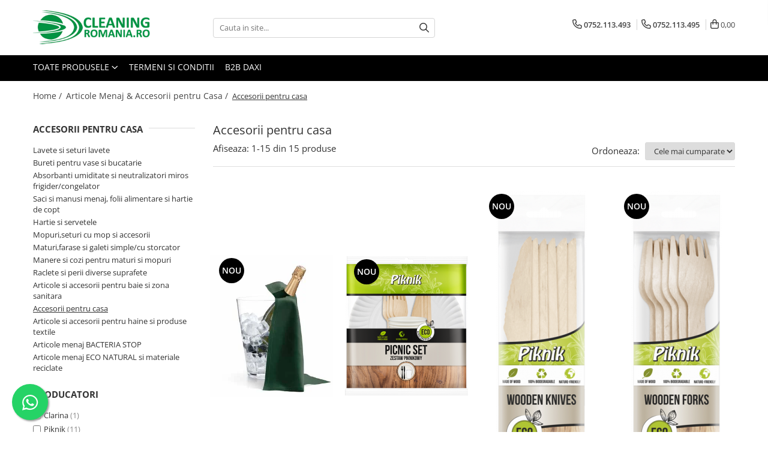

--- FILE ---
content_type: text/html; charset=UTF-8
request_url: https://www.cleaningromania.ro/accesorii-pentru-casa-276
body_size: 33861
content:
<!DOCTYPE html>

<html lang="ro-ro">

	<head>
		<meta charset="UTF-8">

		<script src="https://gomagcdn.ro/themes/fashion/js/lazysizes.min.js?v=10141333-4.242" async=""></script>

		<script>
			function g_js(callbk){typeof callbk === 'function' ? window.addEventListener("DOMContentLoaded", callbk, false) : false;}
		</script>

					<link rel="icon" sizes="48x48" href="https://gomagcdn.ro/domains2/cleaningromania.ro/files/favicon/favicon6112.png">
			<link rel="apple-touch-icon" sizes="180x180" href="https://gomagcdn.ro/domains2/cleaningromania.ro/files/favicon/favicon6112.png">
		
		<style>
			/*body.loading{overflow:hidden;}
			body.loading #wrapper{opacity: 0;visibility: hidden;}
			body #wrapper{opacity: 1;visibility: visible;transition:all .1s ease-out;}*/

			.main-header .main-menu{min-height:43px;}
			.-g-hide{visibility:hidden;opacity:0;}

					</style>
		
		<link rel="preconnect" href="https://gomagcdn.ro"><link rel="dns-prefetch" href="https://fonts.googleapis.com" /><link rel="dns-prefetch" href="https://fonts.gstatic.com" /><link rel="dns-prefetch" href="https://connect.facebook.net" /><link rel="dns-prefetch" href="https://www.facebook.com" /><link rel="dns-prefetch" href="https://www.googletagmanager.com" /><link rel="dns-prefetch" href="https://retargeting.newsmanapp.com" />

					<link rel="preload" as="image" href="https://gomagcdn.ro/domains2/cleaningromania.ro/files/product/large/manson-din-panza-pentru-sticle-de-vin-685087.jpg"   >
					<link rel="preload" as="image" href="https://gomagcdn.ro/domains2/cleaningromania.ro/files/product/large/set-eco-picnic-biodegradabil-4-x-4-farfurie-pahar-cutit-furculita-293013.png"   >
		
		<link rel="preload" href="https://gomagcdn.ro/themes/fashion/js/plugins.js?v=10141333-4.242" as="script">

		
					<link rel="preload" href="https://www.cleaningromania.ro/theme/default.js?v=41687866238" as="script">
				
		<link rel="preload" href="https://gomagcdn.ro/themes/fashion/js/dev.js?v=10141333-4.242" as="script">

		
					<link rel="stylesheet" href="https://gomagcdn.ro/themes/fashion/css/main-min.css?v=10141333-4.242-1" data-values='{"blockScripts": "1"}'>
		
					<link rel="stylesheet" href="https://www.cleaningromania.ro/theme/default.css?v=41687866238">
		
						<link rel="stylesheet" href="https://gomagcdn.ro/themes/fashion/css/dev-style.css?v=10141333-4.242-1">
		
		
		
		<link rel="alternate" hreflang="x-default" href="https://www.cleaningromania.ro/accesorii-pentru-casa-276">
									<!-- Google tag (gtag.js) -->
<script async src="https://www.googletagmanager.com/gtag/js?id=G-FX14FDWWE6"></script>
<script>
  window.dataLayer = window.dataLayer || [];
  function gtag(){dataLayer.push(arguments);}
  gtag('js', new Date());

  gtag('config', 'G-FX14FDWWE6');
</script>					
		<meta name="expires" content="never">
		<meta name="revisit-after" content="1 days">
					<meta name="author" content="Gomag">
				<title>Accesorii pentru casa</title>


					<meta name="robots" content="index,follow" />
						
		<meta name="description" content="Accesorii pentru casa">
		<meta class="viewport" name="viewport" content="width=device-width, initial-scale=1.0, user-scalable=no">
							<meta property="og:description" content="Accesorii pentru casa"/>
							<meta property="og:image" content="https://www.cleaningromania.rohttps://gomagcdn.ro/domains2/cleaningromania.ro/files/company/logo5709.png"/>
															<link rel="canonical" href="https://www.cleaningromania.ro/accesorii-pentru-casa-276" />
			<meta property="og:url" content="https://www.cleaningromania.ro/accesorii-pentru-casa-276"/>
						
		<meta name="distribution" content="Global">
		<meta name="owner" content="www.cleaningromania.ro">
		<meta name="publisher" content="www.cleaningromania.ro">
		<meta name="rating" content="General">
		<meta name="copyright" content="Copyright www.cleaningromania.ro 2026. All rights reserved">
		<link rel="search" href="https://www.cleaningromania.ro/opensearch.ro.xml" type="application/opensearchdescription+xml" title="Cautare"/>

		
							<script src="https://gomagcdn.ro/themes/fashion/js/jquery-2.1.4.min.js"></script>
			<script defer src="https://gomagcdn.ro/themes/fashion/js/jquery.autocomplete.js?v=20181023"></script>
			<script src="https://gomagcdn.ro/themes/fashion/js/gomag.config.js?v=10141333-4.242"></script>
			<script src="https://gomagcdn.ro/themes/fashion/js/gomag.js?v=10141333-4.242"></script>
		
													<script>
$.Gomag.bind('User/Data/AffiliateMarketing/HideTrafiLeak', function(event, data){

    $('.whatsappfloat').remove();
});
</script>
<script>
	var items = [];
	
			items.push(
			{
				id		:'C3690-3185',
				name	:'Suport din bumbac pentru sticle de vin',
				brand	:'Roll Drap',
				category:'Accesorii pentru casa',
				price	:20.0000,
				google_business_vertical: 'retail'
			}
		);
			items.push(
			{
				id		:'4077',
				name	:'Set ECO Picnic biodegradabil 4 x 4 (farfurie + pahar + cutit + furculita)',
				brand	:'Piknik',
				category:'Accesorii pentru casa',
				price	:11.0000,
				google_business_vertical: 'retail'
			}
		);
			items.push(
			{
				id		:'4078',
				name	:'Set ECO Picnic biodegradabil 6 cutite',
				brand	:'Piknik',
				category:'Accesorii pentru casa',
				price	:3.0000,
				google_business_vertical: 'retail'
			}
		);
			items.push(
			{
				id		:'4079',
				name	:'Set ECO Picnic biodegradabil 6 furculite',
				brand	:'Piknik',
				category:'Accesorii pentru casa',
				price	:3.0000,
				google_business_vertical: 'retail'
			}
		);
			items.push(
			{
				id		:'4080',
				name	:'Set ECO Picnic biodegradabil 6 linguri',
				brand	:'Piknik',
				category:'Accesorii pentru casa',
				price	:3.5000,
				google_business_vertical: 'retail'
			}
		);
			items.push(
			{
				id		:'4081',
				name	:'Set ECO Picnic biodegradabil 6 lingurite',
				brand	:'Piknik',
				category:'Accesorii pentru casa',
				price	:2.5000,
				google_business_vertical: 'retail'
			}
		);
			items.push(
			{
				id		:'4102',
				name	:'Set ECO Picnic biodegradabil 6 pahare 250ml',
				brand	:'Piknik',
				category:'Accesorii pentru casa',
				price	:3.5000,
				google_business_vertical: 'retail'
			}
		);
			items.push(
			{
				id		:'4087',
				name	:'Set ECO Picnic biodegradabil 6 farfurii rotunde 23cm',
				brand	:'Piknik',
				category:'Accesorii pentru casa',
				price	:6.0000,
				google_business_vertical: 'retail'
			}
		);
			items.push(
			{
				id		:'4092',
				name	:'Set ECO Picnic biodegradabil 3 x 4 (4 x farfurie + cutit + furculita)',
				brand	:'Piknik',
				category:'Accesorii pentru casa',
				price	:9.0000,
				google_business_vertical: 'retail'
			}
		);
			items.push(
			{
				id		:'03020',
				name	:'Adeziv antiderapant pentru covoare 10×10 cm',
				brand	:'Setahome',
				category:'Accesorii pentru casa',
				price	:18.0000,
				google_business_vertical: 'retail'
			}
		);
			items.push(
			{
				id		:'C4398',
				name	:'Set 24 carlige pentru rufe, Rosie',
				brand	:'York',
				category:'Accesorii pentru casa',
				price	:27.0000,
				google_business_vertical: 'retail'
			}
		);
			items.push(
			{
				id		:'5849',
				name	:'Scobitori din lemn,200buc/set',
				brand	:'Clarina',
				category:'Accesorii pentru casa',
				price	:4.0000,
				google_business_vertical: 'retail'
			}
		);
			items.push(
			{
				id		:'4093',
				name	:'Set ECO Picnic biodegradabil 2 x 6 (furculita+cutit)',
				brand	:'Piknik',
				category:'Accesorii pentru casa',
				price	:4.5000,
				google_business_vertical: 'retail'
			}
		);
			items.push(
			{
				id		:'4016',
				name	:'Set ECO Picnic biodegradabil bete pentru frigarui',
				brand	:'Piknik',
				category:'Accesorii pentru casa',
				price	:3.0000,
				google_business_vertical: 'retail'
			}
		);
			items.push(
			{
				id		:'4018',
				name	:'Set ECO Picnic biodegradabil 5 tavi pentru gratar',
				brand	:'Piknik',
				category:'Accesorii pentru casa',
				price	:7.5000,
				google_business_vertical: 'retail'
			}
		);
	
	gtag('event', 'view_item_list', {
					item_list_id: '276',
			item_list_name: 'Accesorii pentru casa',
				send_to	: 'AW-1038544406',
		value	: 0,
		items	: [items]
	});
</script><script>	
	$(document).ready(function(){
		
		$(document).on('click', $GomagConfig.cartSummaryItemRemoveButton, function() {
			var productId = $(this).attr("data-product");
			var productSku = $(this).attr("data-productsku");
			var productPrice = $(this).attr("data-productprice");
			var productQty = $(this).attr("data-qty");
			
			gtag('event', 'remove_from_cart', {
					send_to	: 'AW-1038544406',
					value	: parseFloat(productQty) * parseFloat(productPrice),
					items:[{
						id		: productSku,
						quantity: productQty,
						price	: productPrice		 
				}]
			})
			
		})
	
		$(document).on('click', $GomagConfig.checkoutItemRemoveButton, function() {
			
			var itemKey = $(this).attr('id').replace('__checkoutItemRemove','');
			var productId = $(this).data("product");
			var productSku = $(this).attr("productsku");
			var productPrice = $(this).attr("productprice");
			var productQty = $('#quantityToAdd_'+itemKey).val();
			
			gtag('event', 'remove_from_cart', {
				send_to	: 'AW-1038544406',
				value	: parseFloat(productQty) * parseFloat(productPrice),
				items	:[{
					id		: productSku,
					quantity: productQty,
					price	: productPrice
				}]
			})
			
		})
	});		
	
</script>
<!-- Global site tag (gtag.js) - Google Analytics -->
<script async src="https://www.googletagmanager.com/gtag/js?id=G-FX14FDWWE6"></script>
	<script>
 window.dataLayer = window.dataLayer || [];
  function gtag(){dataLayer.push(arguments);}
    var cookieValue = '';
  var name = 'g_c_consent' + "=";
  var decodedCookie = decodeURIComponent(document.cookie);
  var ca = decodedCookie.split(';');
  for(var i = 0; i <ca.length; i++) {
	var c = ca[i];
	while (c.charAt(0) == ' ') {
	  c = c.substring(1);
	}
	if (c.indexOf(name) == 0) {
	  cookieValue = c.substring(name.length, c.length);
	}
  }



if(cookieValue == ''){
	gtag('consent', 'default', {
	  'ad_storage': 'denied',
	  'ad_user_data': 'denied',
	  'ad_personalization': 'denied',
	  'analytics_storage': 'denied',
	  'personalization_storage': 'denied',
	  'functionality_storage': 'denied',
	  'security_storage': 'denied'
	});
	} else if(cookieValue != '-1'){


			gtag('consent', 'default', {
			'ad_storage': 'granted',
			'ad_user_data': 'granted',
			'ad_personalization': 'granted',
			'analytics_storage': 'granted',
			'personalization_storage': 'granted',
			'functionality_storage': 'granted',
			'security_storage': 'granted'
		});
	} else {
	 gtag('consent', 'default', {
		  'ad_storage': 'denied',
		  'ad_user_data': 'denied',
		  'ad_personalization': 'denied',
		  'analytics_storage': 'denied',
			'personalization_storage': 'denied',
			'functionality_storage': 'denied',
			'security_storage': 'denied'
		});

		 }
</script>
<script>

	
  gtag('js', new Date());

 
$.Gomag.bind('Cookie/Policy/Consent/Denied', function(){
	gtag('consent', 'update', {
		  'ad_storage': 'denied',
		  'ad_user_data': 'denied',
		  'ad_personalization': 'denied',
		  'analytics_storage': 'denied',
			'personalization_storage': 'denied',
			'functionality_storage': 'denied',
			'security_storage': 'denied'
		});
		})
$.Gomag.bind('Cookie/Policy/Consent/Granted', function(){
	gtag('consent', 'update', {
		  'ad_storage': 'granted',
		  'ad_user_data': 'granted',
		  'ad_personalization': 'granted',
		  'analytics_storage': 'granted',
			'personalization_storage': 'granted',
			'functionality_storage': 'granted',
			'security_storage': 'granted'
		});
		})
  gtag('config', 'G-FX14FDWWE6', {allow_enhanced_conversions: true });
</script>
<script>
	function gaBuildProductVariant(product)
	{
		let _return = '';
		if(product.version != undefined)
		{
			$.each(product.version, function(i, a){
				_return += (_return == '' ? '' : ', ')+a.value;
			})
		}
		return _return;
	}

</script>
<script>
	$.Gomag.bind('Product/Add/To/Cart/After/Listing', function gaProductAddToCartLV4(event, data) {
		if(data.product !== undefined) {
			var gaProduct = false;
			if(typeof(gaProducts) != 'undefined' && gaProducts[data.product.id] != undefined)
			{
				gaProduct = gaProducts[data.product.id];

			}

			if(gaProduct == false)
			{
				gaProduct = {};
				gaProduct.item_id = data.product.id;
				gaProduct.currency = data.product.currency ? (String(data.product.currency).toLowerCase() == 'lei' ? 'RON' : data.product.currency) : 'RON';
				gaProduct.item_name =  data.product.sku ;
				gaProduct.item_variant= gaBuildProductVariant(data.product);
				gaProduct.item_brand = data.product.brand;
				gaProduct.item_category = data.product.category;

			}

			gaProduct.price = parseFloat(data.product.price).toFixed(2);
			gaProduct.quantity = data.product.productQuantity;
			gtag("event", "add_to_cart", {
				currency: gaProduct.currency,
				value: parseFloat(gaProduct.price) * parseFloat(gaProduct.quantity),
				items: [
					gaProduct
				]
			});

		}
	})
	$.Gomag.bind('Product/Add/To/Cart/After/Details', function gaProductAddToCartDV4(event, data){

		if(data.product !== undefined){

			var gaProduct = false;
			if(
				typeof(gaProducts) != 'undefined'
				&&
				gaProducts[data.product.id] != undefined
			)
			{
				var gaProduct = gaProducts[data.product.id];
			}

			if(gaProduct == false)
			{
				gaProduct = {};
				gaProduct.item_id = data.product.id;
				gaProduct.currency = data.product.currency ? (String(data.product.currency).toLowerCase() == 'lei' ? 'RON' : data.product.currency) : 'RON';
				gaProduct.item_name =  data.product.sku ;
				gaProduct.item_variant= gaBuildProductVariant(data.product);
				gaProduct.item_brand = data.product.brand;
				gaProduct.item_category = data.product.category;

			}

			gaProduct.price = parseFloat(data.product.price).toFixed(2);
			gaProduct.quantity = data.product.productQuantity;


			gtag("event", "add_to_cart", {
			  currency: gaProduct.currency,
			  value: parseFloat(gaProduct.price) * parseFloat(gaProduct.quantity),
			  items: [
				gaProduct
			  ]
			});
        }

	})
	 $.Gomag.bind('Product/Remove/From/Cart', function gaProductRemovedFromCartV4(event, data){
		var envData = $.Gomag.getEnvData();
		var products = envData.products;

		if(data.data.product !== undefined && products[data.data.product] !== undefined){


			var dataProduct = products[data.data.product];


			gaProduct = {};
			gaProduct.item_id = dataProduct.id;

			gaProduct.item_name =   dataProduct.sku ;
			gaProduct.currency = dataProduct.currency ? (String(dataProduct.currency).toLowerCase() == 'lei' ? 'RON' : dataProduct.currency) : 'RON';
			gaProduct.item_category = dataProduct.category;
			gaProduct.item_brand = dataProduct.brand;
			gaProduct.price = parseFloat(dataProduct.price).toFixed(2);
			gaProduct.quantity = data.data.quantity;
			gaProduct.item_variant= gaBuildProductVariant(dataProduct);
			gtag("event", "remove_from_cart", {
			  currency: gaProduct.currency,
			  value: parseFloat(gaProduct.price) * parseFloat(gaProduct.quantity),
			  items: [
				gaProduct
			  ]
			});
        }

	});

	 $.Gomag.bind('Cart/Quantity/Update', function gaCartQuantityUpdateV4(event, data){
		var envData = $.Gomag.getEnvData();
		var products = envData.products;
		if(!data.data.finalQuantity || !data.data.initialQuantity)
		{
			return false;
		}
		var dataProduct = products[data.data.product];
		if(dataProduct == undefined)
		{
			return false;
		}

		gaProduct = {};
		gaProduct.item_id = dataProduct.id;
		gaProduct.currency = dataProduct.currency ? (String(dataProduct.currency).toLowerCase() == 'lei' ? 'RON' : dataProduct.currency) : 'RON';
		gaProduct.item_name =  dataProduct.sku ;

		gaProduct.item_category = dataProduct.category;
		gaProduct.item_brand = dataProduct.brand;
		gaProduct.price = parseFloat(dataProduct.price).toFixed(2);
		gaProduct.item_variant= gaBuildProductVariant(dataProduct);
		if(parseFloat(data.data.initialQuantity) < parseFloat(data.data.finalQuantity))
		{
			var quantity = parseFloat(data.data.finalQuantity) - parseFloat(data.data.initialQuantity);
			gaProduct.quantity = quantity;

			gtag("event", "add_to_cart", {
			  currency: gaProduct.currency,
			  value: parseFloat(gaProduct.price) * parseFloat(gaProduct.quantity),
			  items: [
				gaProduct
			  ]
			});
		}
		else if(parseFloat(data.data.initialQuantity) > parseFloat(data.data.finalQuantity))
		{
			var quantity = parseFloat(data.data.initialQuantity) - parseFloat(data.data.finalQuantity);
			gaProduct.quantity = quantity;
			gtag("event", "remove_from_cart", {
			  currency: gaProduct.currency,
			  value: parseFloat(gaProduct.price) * parseFloat(gaProduct.quantity),
			  items: [
				gaProduct
			  ]
			});
		}

	});

</script>
<script>
function gmsc(name, value)
{
	if(value != undefined && value)
	{
		var expires = new Date();
		expires.setTime(expires.getTime() + parseInt(3600*24*1000*90));
		document.cookie = encodeURIComponent(name) + "=" + encodeURIComponent(value) + '; expires='+ expires.toUTCString() + "; path=/";
	}
}
let gmqs = window.location.search;
let gmup = new URLSearchParams(gmqs);
gmsc('g_sc', gmup.get('shop_campaign'));
gmsc('shop_utm_campaign', gmup.get('utm_campaign'));
gmsc('shop_utm_medium', gmup.get('utm_medium'));
gmsc('shop_utm_source', gmup.get('utm_source'));
</script><!-- Facebook Pixel Code -->
				<script>
				!function(f,b,e,v,n,t,s){if(f.fbq)return;n=f.fbq=function(){n.callMethod?
				n.callMethod.apply(n,arguments):n.queue.push(arguments)};if(!f._fbq)f._fbq=n;
				n.push=n;n.loaded=!0;n.version="2.0";n.queue=[];t=b.createElement(e);t.async=!0;
				t.src=v;s=b.getElementsByTagName(e)[0];s.parentNode.insertBefore(t,s)}(window,
				document,"script","//connect.facebook.net/en_US/fbevents.js");

				fbq("init", "183910744660954");
				fbq("track", "PageView");</script>
				<!-- End Facebook Pixel Code -->
				<script>
				$.Gomag.bind('User/Ajax/Data/Loaded', function(event, data){
					if(data != undefined && data.data != undefined)
					{
						var eventData = data.data;
						if(eventData.facebookUserData != undefined)
						{
							$('body').append(eventData.facebookUserData);
						}
					}
				})
				</script>
				<meta name="facebook-domain-verification" content="njb7itqglu7l6rwvbvj7w0yqd9tgnh" /><script>
	$.Gomag.bind('Product/Add/To/Cart/After/Listing', function(event, data){
		if(data.product !== undefined){
			gtag('event', 'add_to_cart', {
				send_to	: 'AW-1038544406',
				value	: parseFloat(data.product.productQuantity) * parseFloat(data.product.price),
				items	:[{
					id		: data.product.sku,
					name	: data.product.name,
					brand	: data.product.brand,
					category: data.product.category,
					quantity: data.product.productQuantity,
					price	: data.product.price
				 
			}]
		   })
        }
	})
	$.Gomag.bind('Product/Add/To/Cart/After/Details', function(event, data){
		
		if(data.product !== undefined){
			gtag('event', 'add_to_cart', {
				send_to: 'AW-1038544406',
				value: parseFloat(data.product.productQuantity) * parseFloat(data.product.price),
				items: [{
					id: data.product.sku,
					name		: data.product.name,
					brand		: data.product.brand,
					category	: data.product.category,
					quantity	: data.product.productQuantity,
					price		: data.product.price
				}]	
			})
		}
	})
   
</script>					
		
	</head>

	<body class="" style="">

		<script >
			function _addCss(url, attribute, value, loaded){
				var _s = document.createElement('link');
				_s.rel = 'stylesheet';
				_s.href = url;
				_s.type = 'text/css';
				if(attribute)
				{
					_s.setAttribute(attribute, value)
				}
				if(loaded){
					_s.onload = function(){
						var dom = document.getElementsByTagName('body')[0];
						//dom.classList.remove('loading');
					}
				}
				var _st = document.getElementsByTagName('link')[0];
				_st.parentNode.insertBefore(_s, _st);
			}
			//_addCss('https://fonts.googleapis.com/css2?family=Open+Sans:ital,wght@0,300;0,400;0,600;0,700;1,300;1,400&display=swap');
			_addCss('https://gomagcdn.ro/themes/_fonts/Open-Sans.css');

		</script>
		<script>
				/*setTimeout(
				  function()
				  {
				   document.getElementsByTagName('body')[0].classList.remove('loading');
				  }, 1000);*/
		</script>
							
		
		<div id="wrapper">
			<!-- BLOCK:7c2ed757e425de671e6384fe8b7187cd start -->
<div id="_cartSummary" class="hide"></div>

<script >
	$(document).ready(function() {

		$(document).on('keypress', '.-g-input-loader', function(){
			$(this).addClass('-g-input-loading');
		})

		$.Gomag.bind('Product/Add/To/Cart/After', function(eventResponse, properties)
		{
									var data = JSON.parse(properties.data);
			$('.q-cart').html(data.quantity);
			if(parseFloat(data.quantity) > 0)
			{
				$('.q-cart').removeClass('hide');
			}
			else
			{
				$('.q-cart').addClass('hide');
			}
			$('.cartPrice').html(data.subtotal + ' ' + data.currency);
			$('.cartProductCount').html(data.quantity);


		})
		$('#_cartSummary').on('updateCart', function(event, cart) {
			var t = $(this);

			$.get('https://www.cleaningromania.ro/cart-update', {
				cart: cart
			}, function(data) {

				$('.q-cart').html(data.quantity);
				if(parseFloat(data.quantity) > 0)
				{
					$('.q-cart').removeClass('hide');
				}
				else
				{
					$('.q-cart').addClass('hide');
				}
				$('.cartPrice').html(data.subtotal + ' ' + data.currency);
				$('.cartProductCount').html(data.quantity);
			}, 'json');
			window.ga = window.ga || function() {
				(ga.q = ga.q || []).push(arguments)
			};
			ga('send', 'event', 'Buton', 'Click', 'Adauga_Cos');
		});

		if(window.gtag_report_conversion) {
			$(document).on("click", 'li.phone-m', function() {
				var phoneNo = $('li.phone-m').children( "a").attr('href');
				gtag_report_conversion(phoneNo);
			});

		}

	});
</script>



<header class="main-header container-bg clearfix" data-block="headerBlock">
	<div class="discount-tape container-h full -g-hide" id="_gomagHellobar"></div>

		
	<div class="top-head-bg container-h full">

		<div class="top-head container-h">
			<div class="row">
				<div class="col-md-3 col-sm-3 col-xs-5 logo-h">
					
	<a href="https://www.cleaningromania.ro" id="logo" data-pageId="2">
		<img src="https://gomagcdn.ro/domains2/cleaningromania.ro/files/company/logo5709.png" fetchpriority="high" class="img-responsive" alt="" title="" width="200" height="50" style="width:auto;">
	</a>
				</div>
				<div class="col-md-4 col-sm-4 col-xs-7 main search-form-box">
					
<form name="search-form" class="search-form" action="https://www.cleaningromania.ro/produse" id="_searchFormMainHeader">

	<input id="_autocompleteSearchMainHeader" name="c" class="input-placeholder -g-input-loader" type="text" placeholder="Cauta in site..." aria-label="Search"  value="">
	<button id="_doSearch" class="search-button" aria-hidden="true">
		<i class="fa fa-search" aria-hidden="true"></i>
	</button>

				<script >
			$(document).ready(function() {

				$('#_autocompleteSearchMainHeader').autocomplete({
					serviceUrl: 'https://www.cleaningromania.ro/autocomplete',
					minChars: 2,
					deferRequestBy: 700,
					appendTo: '#_searchFormMainHeader',
					width: parseInt($('#_doSearch').offset().left) - parseInt($('#_autocompleteSearchMainHeader').offset().left),
					formatResult: function(suggestion, currentValue) {
						return suggestion.value;
					},
					onSelect: function(suggestion) {
						$(this).val(suggestion.data);
					},
					onSearchComplete: function(suggestion) {
						$(this).removeClass('-g-input-loading');
					}
				});
				$(document).on('click', '#_doSearch', function(e){
					e.preventDefault();
					if($('#_autocompleteSearchMainHeader').val() != '')
					{
						$('#_searchFormMainHeader').submit();
					}
				})
			});
		</script>
	

</form>
				</div>
				<div class="col-md-5 col-sm-5 acount-section">
					
<ul>
	<li class="search-m hide">
		<a href="#" class="-g-no-url" aria-label="Cauta in site..." data-pageId="">
			<i class="fa fa-search search-open" aria-hidden="true"></i>
			<i style="display:none" class="fa fa-times search-close" aria-hidden="true"></i>
		</a>
	</li>
	<li class="-g-user-icon -g-user-icon-empty">
			
	</li>
	
				<li class="contact-header">
			<a href="tel:0752.113.493" aria-label="Contacteaza-ne" data-pageId="3">
				<i class="fa fa-phone" aria-hidden="true"></i>
									<span class="count-phone">1</span>
								<span>0752.113.493</span>
			</a>
		</li>
				<li class="contact-header -g-contact-phone2">
			<a href="tel:0752.113.495" aria-label="Contacteaza-ne" data-pageId="3">
				<i class="fa fa-phone" aria-hidden="true"></i>
				<span class="count-phone">2</span>
				<span>0752.113.495</span>
			</a>
		</li>
		<li class="wishlist-header hide">
		<a href="https://www.cleaningromania.ro/wishlist" aria-label="Wishlist" data-pageId="28">
			<span class="-g-wishlist-product-count -g-hide"></span>
			<i class="fa fa-heart-o" aria-hidden="true"></i>
			<span class="">Favorite</span>
		</a>
	</li>
	<li class="cart-header-btn cart">
		<a class="cart-drop _showCartHeader" href="https://www.cleaningromania.ro/cos-de-cumparaturi" aria-label="Cos de cumparaturi">
			<span class="q-cart hide">0</span>
			<i class="fa fa-shopping-bag" aria-hidden="true"></i>
			<span class="count cartPrice">0,00
				
			</span>
		</a>
					<div class="cart-dd  _cartShow cart-closed"></div>
			</li>

	</ul>

	<script>
		$(document).ready(function() {
			//Cart
							$('.cart').mouseenter(function() {
					$.Gomag.showCartSummary('div._cartShow');
				}).mouseleave(function() {
					$.Gomag.hideCartSummary('div._cartShow');
					$('div._cartShow').removeClass('cart-open');
				});
						$(document).on('click', '.dropdown-toggle', function() {
				window.location = $(this).attr('href');
			})
		})
	</script>

				</div>
			</div>
		</div>
	</div>


<div id="navigation">
	<nav id="main-menu" class="main-menu container-h full clearfix">
		<a href="#" class="menu-trg -g-no-url" title="Produse">
			<span>&nbsp;</span>
		</a>
		
<div class="container-h nav-menu-hh clearfix">

	<!-- BASE MENU -->
	<ul class="
			nav-menu base-menu
			
			
		">

		<li class="all-product-button menu-drop">
			<a class="" href="#mm-2">Toate Produsele <i class="fa fa-angle-down"></i></a>
			<div class="menu-dd">
				

	<ul class="FH">
			
		<li class="ifDrop __GomagMM ">
							<a
					href="https://www.cleaningromania.ro/curatenie-si-intretinere-casa-289"
					class="  "
					rel="  "
					
					title="Curatenie & Intretinere Casa"
					data-Gomag=''
					data-block-name="mainMenuD0"
					data-pageId= "80"
					data-block="mainMenuD">
											<span class="list">Curatenie &amp; Intretinere Casa</span>
						<i class="fa fa-angle-right"></i>
				</a>

										<ul class="drop-list clearfix w100">
															<li class="image">
																	</li>
																																						<li class="fl">
										<div class="col">
											<p class="title">
												<a
												href="https://www.cleaningromania.ro/pardosela"
												class="title    "
												rel="  "
												
												title="Detergenti si solutii concentrate pentru pardoseli"
												data-Gomag=''
												data-block-name="mainMenuD1"
												data-block="mainMenuD"
												data-pageId= "80"
												>
																										Detergenti si solutii concentrate pentru pardoseli
												</a>
											</p>
																						
										</div>
									</li>
																																<li class="fl">
										<div class="col">
											<p class="title">
												<a
												href="https://www.cleaningromania.ro/detergenti-si-solutii-sticla-si-universale"
												class="title    "
												rel="  "
												
												title="Detergenti si solutii universale"
												data-Gomag=''
												data-block-name="mainMenuD1"
												data-block="mainMenuD"
												data-pageId= "80"
												>
																										Detergenti si solutii universale
												</a>
											</p>
																						
										</div>
									</li>
																																<li class="fl">
										<div class="col">
											<p class="title">
												<a
												href="https://www.cleaningromania.ro/sticla-si-geam"
												class="title    "
												rel="  "
												
												title="Detergenti si solutii pentru geam si sticla"
												data-Gomag=''
												data-block-name="mainMenuD1"
												data-block="mainMenuD"
												data-pageId= "80"
												>
																										Detergenti si solutii pentru geam si sticla
												</a>
											</p>
																						
										</div>
									</li>
																																<li class="fl">
										<div class="col">
											<p class="title">
												<a
												href="https://www.cleaningromania.ro/detergenti-si-solutii-pentru-suprafete-de-lemn-si-mobila"
												class="title    "
												rel="  "
												
												title="Detergenti si solutii pentru suprafete de lemn si mobila"
												data-Gomag=''
												data-block-name="mainMenuD1"
												data-block="mainMenuD"
												data-pageId= "80"
												>
																										Detergenti si solutii pentru suprafete de lemn si mobila
												</a>
											</p>
																						
										</div>
									</li>
																																<li class="fl">
										<div class="col">
											<p class="title">
												<a
												href="https://www.cleaningromania.ro/detergenti-si-solutii-pentru-baie"
												class="title    "
												rel="  "
												
												title="Detergenti si solutii pentru baie"
												data-Gomag=''
												data-block-name="mainMenuD1"
												data-block="mainMenuD"
												data-pageId= "80"
												>
																										Detergenti si solutii pentru baie
												</a>
											</p>
																						
										</div>
									</li>
																																<li class="fl">
										<div class="col">
											<p class="title">
												<a
												href="https://www.cleaningromania.ro/curatenie-si-intretinere-casa"
												class="title    "
												rel="  "
												
												title="Solutii desfundat tevi"
												data-Gomag=''
												data-block-name="mainMenuD1"
												data-block="mainMenuD"
												data-pageId= "80"
												>
																										Solutii desfundat tevi
												</a>
											</p>
																						
										</div>
									</li>
																																<li class="fl">
										<div class="col">
											<p class="title">
												<a
												href="https://www.cleaningromania.ro/curatenie-traditionala"
												class="title    "
												rel="  "
												
												title="Curatenie Traditionala"
												data-Gomag=''
												data-block-name="mainMenuD1"
												data-block="mainMenuD"
												data-pageId= "80"
												>
																										Curatenie Traditionala
												</a>
											</p>
																						
										</div>
									</li>
																																<li class="fl">
										<div class="col">
											<p class="title">
												<a
												href="https://www.cleaningromania.ro/detergenti-si-solutii-pentru-bucatarie"
												class="title    "
												rel="  "
												
												title="Detergenti de vase si solutii pentru bucatarie"
												data-Gomag=''
												data-block-name="mainMenuD1"
												data-block="mainMenuD"
												data-pageId= "80"
												>
																										Detergenti de vase si solutii pentru bucatarie
												</a>
											</p>
																						
										</div>
									</li>
																													</ul>
									
		</li>
		
		<li class="ifDrop __GomagMM ">
							<a
					href="https://www.cleaningromania.ro/spalare-rufe-si-intretinere-textile-si-articole-de-piele"
					class="  "
					rel="  "
					
					title="Detergenti Rufe & Intretinere Textile"
					data-Gomag=''
					data-block-name="mainMenuD0"
					data-pageId= "80"
					data-block="mainMenuD">
											<span class="list">Detergenti Rufe &amp; Intretinere Textile</span>
						<i class="fa fa-angle-right"></i>
				</a>

										<ul class="drop-list clearfix w100">
															<li class="image">
																	</li>
																																						<li class="fl">
										<div class="col">
											<p class="title">
												<a
												href="https://www.cleaningromania.ro/detergenti-pentru-rufe"
												class="title    "
												rel="  "
												
												title="Detergenti de rufe"
												data-Gomag=''
												data-block-name="mainMenuD1"
												data-block="mainMenuD"
												data-pageId= "80"
												>
																										Detergenti de rufe
												</a>
											</p>
																						
										</div>
									</li>
																																<li class="fl">
										<div class="col">
											<p class="title">
												<a
												href="https://www.cleaningromania.ro/balsamuri-pentru-rufe"
												class="title    "
												rel="  "
												
												title="Balsam de rufe"
												data-Gomag=''
												data-block-name="mainMenuD1"
												data-block="mainMenuD"
												data-pageId= "80"
												>
																										Balsam de rufe
												</a>
											</p>
																						
										</div>
									</li>
																																<li class="fl">
										<div class="col">
											<p class="title">
												<a
												href="https://www.cleaningromania.ro/parfum-pentru-rufe"
												class="title    "
												rel="  "
												
												title="Parfum de rufe si esente concentrate parfumare rufe"
												data-Gomag=''
												data-block-name="mainMenuD1"
												data-block="mainMenuD"
												data-pageId= "80"
												>
																										Parfum de rufe si esente concentrate parfumare rufe
												</a>
											</p>
																						
										</div>
									</li>
																																<li class="fl">
										<div class="col">
											<p class="title">
												<a
												href="https://www.cleaningromania.ro/neutralizare-miros-si-odorizare-textile-masini-de-spalat-uscatoare-rufe"
												class="title    "
												rel="  "
												
												title="Neutralizare miros si odorizare textile,masini de spalat ,uscatoare rufe"
												data-Gomag=''
												data-block-name="mainMenuD1"
												data-block="mainMenuD"
												data-pageId= "80"
												>
																										Neutralizare miros si odorizare textile,masini de spalat ,uscatoare rufe
												</a>
											</p>
																						
										</div>
									</li>
																																<li class="fl">
										<div class="col">
											<p class="title">
												<a
												href="https://www.cleaningromania.ro/spray-uri-si-solutii-pentru-intretinere-textile-piele"
												class="title    "
												rel="  "
												
												title="Solutii indepartare pete si inalbitori rufe"
												data-Gomag=''
												data-block-name="mainMenuD1"
												data-block="mainMenuD"
												data-pageId= "80"
												>
																										Solutii indepartare pete si inalbitori rufe
												</a>
											</p>
																						
										</div>
									</li>
																																<li class="fl">
										<div class="col">
											<p class="title">
												<a
												href="https://www.cleaningromania.ro/vopsea-textile-piele"
												class="title    "
												rel="  "
												
												title="Vopsea pentru articole textile si articole din piele"
												data-Gomag=''
												data-block-name="mainMenuD1"
												data-block="mainMenuD"
												data-pageId= "80"
												>
																										Vopsea pentru articole textile si articole din piele
												</a>
											</p>
																						
										</div>
									</li>
																																<li class="fl">
										<div class="col">
											<p class="title">
												<a
												href="https://www.cleaningromania.ro/articole-complementare"
												class="title    "
												rel="  "
												
												title="Articole complementare"
												data-Gomag=''
												data-block-name="mainMenuD1"
												data-block="mainMenuD"
												data-pageId= "80"
												>
																										Articole complementare
												</a>
											</p>
																						
										</div>
									</li>
																													</ul>
									
		</li>
		
		<li class="ifDrop __GomagMM ">
							<a
					href="https://www.cleaningromania.ro/articole-menaj-si-accesorii-pentru-casa"
					class="  "
					rel="  "
					
					title="Articole Menaj & Accesorii pentru Casa"
					data-Gomag=''
					data-block-name="mainMenuD0"
					data-pageId= "80"
					data-block="mainMenuD">
											<span class="list">Articole Menaj &amp; Accesorii pentru Casa</span>
						<i class="fa fa-angle-right"></i>
				</a>

										<ul class="drop-list clearfix w100">
															<li class="image">
																	</li>
																																						<li class="fl">
										<div class="col">
											<p class="title">
												<a
												href="https://www.cleaningromania.ro/lavete"
												class="title    "
												rel="  "
												
												title="Lavete si seturi lavete"
												data-Gomag=''
												data-block-name="mainMenuD1"
												data-block="mainMenuD"
												data-pageId= "80"
												>
																										Lavete si seturi lavete
												</a>
											</p>
																						
										</div>
									</li>
																																<li class="fl">
										<div class="col">
											<p class="title">
												<a
												href="https://www.cleaningromania.ro/bureti-si-paduri"
												class="title    "
												rel="  "
												
												title="Bureti pentru vase si bucatarie"
												data-Gomag=''
												data-block-name="mainMenuD1"
												data-block="mainMenuD"
												data-pageId= "80"
												>
																										Bureti pentru vase si bucatarie
												</a>
											</p>
																						
										</div>
									</li>
																																<li class="fl">
										<div class="col">
											<p class="title">
												<a
												href="https://www.cleaningromania.ro/absorbanti-umiditate-si-neutralizatori-miros-frigider"
												class="title    "
												rel="  "
												
												title="Absorbanti umiditate si neutralizatori miros frigider/congelator"
												data-Gomag=''
												data-block-name="mainMenuD1"
												data-block="mainMenuD"
												data-pageId= "80"
												>
																										Absorbanti umiditate si neutralizatori miros frigider/congelator
												</a>
											</p>
																						
										</div>
									</li>
																																<li class="fl">
										<div class="col">
											<p class="title">
												<a
												href="https://www.cleaningromania.ro/folii-si-pungi-alimentare"
												class="title    "
												rel="  "
												
												title="Saci si manusi menaj, folii alimentare si hartie de copt"
												data-Gomag=''
												data-block-name="mainMenuD1"
												data-block="mainMenuD"
												data-pageId= "80"
												>
																										Saci si manusi menaj, folii alimentare si hartie de copt
												</a>
											</p>
																						
										</div>
									</li>
																																<li class="fl">
										<div class="col">
											<p class="title">
												<a
												href="https://www.cleaningromania.ro/hartie"
												class="title    "
												rel="  "
												
												title="Hartie si servetele"
												data-Gomag=''
												data-block-name="mainMenuD1"
												data-block="mainMenuD"
												data-pageId= "80"
												>
																										Hartie si servetele
												</a>
											</p>
																						
										</div>
									</li>
																																<li class="fl">
										<div class="col">
											<p class="title">
												<a
												href="https://www.cleaningromania.ro/mopuri"
												class="title    "
												rel="  "
												
												title="Mopuri,seturi cu mop si accesorii"
												data-Gomag=''
												data-block-name="mainMenuD1"
												data-block="mainMenuD"
												data-pageId= "80"
												>
																										Mopuri,seturi cu mop si accesorii
												</a>
											</p>
																						
										</div>
									</li>
																																<li class="fl">
										<div class="col">
											<p class="title">
												<a
												href="https://www.cleaningromania.ro/galeti-si-storcatoare"
												class="title    "
												rel="  "
												
												title="Maturi,farase si galeti simple/cu storcator"
												data-Gomag=''
												data-block-name="mainMenuD1"
												data-block="mainMenuD"
												data-pageId= "80"
												>
																										Maturi,farase si galeti simple/cu storcator
												</a>
											</p>
																						
										</div>
									</li>
																																<li class="fl">
										<div class="col">
											<p class="title">
												<a
												href="https://www.cleaningromania.ro/mopuri-si-manere"
												class="title    "
												rel="  "
												
												title="Manere si cozi pentru maturi si mopuri"
												data-Gomag=''
												data-block-name="mainMenuD1"
												data-block="mainMenuD"
												data-pageId= "80"
												>
																										Manere si cozi pentru maturi si mopuri
												</a>
											</p>
																						
										</div>
									</li>
																																<li class="fl">
										<div class="col">
											<p class="title">
												<a
												href="https://www.cleaningromania.ro/raclete-si-perii"
												class="title    "
												rel="  "
												
												title="Raclete si perii diverse suprafete"
												data-Gomag=''
												data-block-name="mainMenuD1"
												data-block="mainMenuD"
												data-pageId= "80"
												>
																										Raclete si perii diverse suprafete
												</a>
											</p>
																						
										</div>
									</li>
																																<li class="fl">
										<div class="col">
											<p class="title">
												<a
												href="https://www.cleaningromania.ro/accesorii-pentru-baie-275"
												class="title    "
												rel="  "
												
												title="Articole si accesorii pentru baie si zona sanitara"
												data-Gomag=''
												data-block-name="mainMenuD1"
												data-block="mainMenuD"
												data-pageId= "80"
												>
																										Articole si accesorii pentru baie si zona sanitara
												</a>
											</p>
																						
										</div>
									</li>
																																<li class="fl">
										<div class="col">
											<p class="title">
												<a
												href="https://www.cleaningromania.ro/accesorii-pentru-casa-276"
												class="title  -g-active-menu  "
												rel="  "
												
												title="Accesorii pentru casa"
												data-Gomag=''
												data-block-name="mainMenuD1"
												data-block="mainMenuD"
												data-pageId= "80"
												>
																										Accesorii pentru casa
												</a>
											</p>
																						
										</div>
									</li>
																																<li class="fl">
										<div class="col">
											<p class="title">
												<a
												href="https://www.cleaningromania.ro/articole-textile"
												class="title    "
												rel="  "
												
												title="Articole si accesorii pentru haine si produse textile"
												data-Gomag=''
												data-block-name="mainMenuD1"
												data-block="mainMenuD"
												data-pageId= "80"
												>
																										Articole si accesorii pentru haine si produse textile
												</a>
											</p>
																						
										</div>
									</li>
																																<li class="fl">
										<div class="col">
											<p class="title">
												<a
												href="https://www.cleaningromania.ro/saci-menajeri-si-manusi"
												class="title    "
												rel="  "
												
												title="Articole menaj BACTERIA STOP"
												data-Gomag=''
												data-block-name="mainMenuD1"
												data-block="mainMenuD"
												data-pageId= "80"
												>
																										Articole menaj BACTERIA STOP
												</a>
											</p>
																						
										</div>
									</li>
																																<li class="fl">
										<div class="col">
											<p class="title">
												<a
												href="https://www.cleaningromania.ro/maturi-farase-si-cozi"
												class="title    "
												rel="  "
												
												title="Articole menaj ECO NATURAL si materiale reciclate"
												data-Gomag=''
												data-block-name="mainMenuD1"
												data-block="mainMenuD"
												data-pageId= "80"
												>
																										Articole menaj ECO NATURAL si materiale reciclate
												</a>
											</p>
																						
										</div>
									</li>
																													</ul>
									
		</li>
		
		<li class="ifDrop __GomagMM ">
							<a
					href="https://www.cleaningromania.ro/bioactivatori-fose-si-canalizari"
					class="  "
					rel="  "
					
					title="Bioactivatori & Tratamente Fose Septice"
					data-Gomag=''
					data-block-name="mainMenuD0"
					data-pageId= "80"
					data-block="mainMenuD">
											<span class="list">Bioactivatori &amp; Tratamente Fose Septice</span>
						<i class="fa fa-angle-right"></i>
				</a>

										<ul class="drop-list clearfix w100">
															<li class="image">
																	</li>
																																						<li class="fl">
										<div class="col">
											<p class="title">
												<a
												href="https://www.cleaningromania.ro/eco-confort-308"
												class="title    "
												rel="  "
												
												title="Eco Confort"
												data-Gomag=''
												data-block-name="mainMenuD1"
												data-block="mainMenuD"
												data-pageId= "80"
												>
																										Eco Confort
												</a>
											</p>
																						
										</div>
									</li>
																																<li class="fl">
										<div class="col">
											<p class="title">
												<a
												href="https://www.cleaningromania.ro/biozone-309"
												class="title    "
												rel="  "
												
												title="BioZone"
												data-Gomag=''
												data-block-name="mainMenuD1"
												data-block="mainMenuD"
												data-pageId= "80"
												>
																										BioZone
												</a>
											</p>
																						
										</div>
									</li>
																																<li class="fl">
										<div class="col">
											<p class="title">
												<a
												href="https://www.cleaningromania.ro/epur"
												class="title    "
												rel="  "
												
												title="Epur"
												data-Gomag=''
												data-block-name="mainMenuD1"
												data-block="mainMenuD"
												data-pageId= "80"
												>
																										Epur
												</a>
											</p>
																						
										</div>
									</li>
																													</ul>
									
		</li>
		
		<li class="ifDrop __GomagMM ">
								<a
						href="https://www.cleaningromania.ro/home-deco"
						class="    "
						rel="  "
						
						title="Home&Deco"
						data-Gomag=''
						data-block-name="mainMenuD0"  data-block="mainMenuD" data-pageId= "80">
												<span class="list">Home&amp;Deco</span>
					</a>
				
		</li>
		
		<li class="ifDrop __GomagMM ">
							<a
					href="https://www.cleaningromania.ro/curatenie-intretinere-exterior"
					class="  "
					rel="  "
					
					title="Curatenie & Intretinere Exterior"
					data-Gomag=''
					data-block-name="mainMenuD0"
					data-pageId= "80"
					data-block="mainMenuD">
											<span class="list">Curatenie &amp; Intretinere Exterior</span>
						<i class="fa fa-angle-right"></i>
				</a>

										<ul class="drop-list clearfix w100">
															<li class="image">
																	</li>
																																						<li class="fl">
										<div class="col">
											<p class="title">
												<a
												href="https://www.cleaningromania.ro/solutii-curatare-si-intretinere-toalete-portabile"
												class="title    "
												rel="  "
												
												title="Solutii curatare si intretinere toalete portabile"
												data-Gomag=''
												data-block-name="mainMenuD1"
												data-block="mainMenuD"
												data-pageId= "80"
												>
																										Solutii curatare si intretinere toalete portabile
												</a>
											</p>
																						
										</div>
									</li>
																																<li class="fl">
										<div class="col">
											<p class="title">
												<a
												href="https://www.cleaningromania.ro/solutii-curatare-si-intretinere-terase-exterioare"
												class="title    "
												rel="  "
												
												title="Solutii curatare si intretinere terase exterioare"
												data-Gomag=''
												data-block-name="mainMenuD1"
												data-block="mainMenuD"
												data-pageId= "80"
												>
																										Solutii curatare si intretinere terase exterioare
												</a>
											</p>
																						
										</div>
									</li>
																																<li class="fl">
										<div class="col">
											<p class="title">
												<a
												href="https://www.cleaningromania.ro/solutii-curatare-si-intretinere-mobilier-gradina"
												class="title    "
												rel="  "
												
												title="Solutii curatare si intretinere mobilier gradina"
												data-Gomag=''
												data-block-name="mainMenuD1"
												data-block="mainMenuD"
												data-pageId= "80"
												>
																										Solutii curatare si intretinere mobilier gradina
												</a>
											</p>
																						
										</div>
									</li>
																																<li class="fl">
										<div class="col">
											<p class="title">
												<a
												href="https://www.cleaningromania.ro/solutii-de-curatare-si-intretinere-seminee"
												class="title    "
												rel="  "
												
												title="Solutii de curatare si intretinere gratare exterioare si seminee"
												data-Gomag=''
												data-block-name="mainMenuD1"
												data-block="mainMenuD"
												data-pageId= "80"
												>
																										Solutii de curatare si intretinere gratare exterioare si seminee
												</a>
											</p>
																						
										</div>
									</li>
																													</ul>
									
		</li>
		
		<li class="ifDrop __GomagMM ">
							<a
					href="https://www.cleaningromania.ro/odorizanti-si-neutralizatori"
					class="  "
					rel="  "
					
					title="Odorizanti & Neutralizatori pentru Miros"
					data-Gomag=''
					data-block-name="mainMenuD0"
					data-pageId= "80"
					data-block="mainMenuD">
											<span class="list">Odorizanti &amp; Neutralizatori pentru Miros</span>
						<i class="fa fa-angle-right"></i>
				</a>

										<ul class="drop-list clearfix w100">
															<li class="image">
																	</li>
																																						<li class="fl">
										<div class="col">
											<p class="title">
												<a
												href="https://www.cleaningromania.ro/odorizanti-spray-camera"
												class="title    "
												rel="  "
												
												title="Doze odorizante spray SPRING AIR 250ml"
												data-Gomag=''
												data-block-name="mainMenuD1"
												data-block="mainMenuD"
												data-pageId= "80"
												>
																										Doze odorizante spray SPRING AIR 250ml
												</a>
											</p>
																						
										</div>
									</li>
																																<li class="fl">
										<div class="col">
											<p class="title">
												<a
												href="https://www.cleaningromania.ro/dispensere-spray-camera-si-difuzoare-aromaterapie"
												class="title    "
												rel="  "
												
												title="Dispensere pentru doze odorizante spray SPRING AIR"
												data-Gomag=''
												data-block-name="mainMenuD1"
												data-block="mainMenuD"
												data-pageId= "80"
												>
																										Dispensere pentru doze odorizante spray SPRING AIR
												</a>
											</p>
																						
										</div>
									</li>
																																<li class="fl">
										<div class="col">
											<p class="title">
												<a
												href="https://www.cleaningromania.ro/odorizanti-spray-camera-spring-air"
												class="title    "
												rel="  "
												
												title="Odorizanti ambientali si tesaturi SPRING AIR"
												data-Gomag=''
												data-block-name="mainMenuD1"
												data-block="mainMenuD"
												data-pageId= "80"
												>
																										Odorizanti ambientali si tesaturi SPRING AIR
												</a>
											</p>
																						
										</div>
									</li>
																																<li class="fl">
										<div class="col">
											<p class="title">
												<a
												href="https://www.cleaningromania.ro/pliculete-si-saculeti-parfumati"
												class="title    "
												rel="  "
												
												title="Saculeti parfumati si pliculete antimolii"
												data-Gomag=''
												data-block-name="mainMenuD1"
												data-block="mainMenuD"
												data-pageId= "80"
												>
																										Saculeti parfumati si pliculete antimolii
												</a>
											</p>
																						
										</div>
									</li>
																																<li class="fl">
										<div class="col">
											<p class="title">
												<a
												href="https://www.cleaningromania.ro/uleiuri-esentiale-aromaterapie"
												class="title    "
												rel="  "
												
												title="Uleiuri esentiale aromaterapie si difuzoare"
												data-Gomag=''
												data-block-name="mainMenuD1"
												data-block="mainMenuD"
												data-pageId= "80"
												>
																										Uleiuri esentiale aromaterapie si difuzoare
												</a>
											</p>
																						
										</div>
									</li>
																																<li class="fl">
										<div class="col">
											<p class="title">
												<a
												href="https://www.cleaningromania.ro/odorizanti-aromaterapie-si-bete-cu-ratan-lcdla"
												class="title    "
												rel="  "
												
												title="Odorizanti cu bete de ratan si lumanari parfumate"
												data-Gomag='{"image":"https:\/\/gomagcdn.ro\/domains2\/cleaningromania.ro\/files\/category\/original\/mikado_neutralizadordeolores-82-3996.jpg"}'
												data-block-name="mainMenuD1"
												data-block="mainMenuD"
												data-pageId= "80"
												>
																										Odorizanti cu bete de ratan si lumanari parfumate
												</a>
											</p>
																						
										</div>
									</li>
																																<li class="fl">
										<div class="col">
											<p class="title">
												<a
												href="https://www.cleaningromania.ro/alte-brand-uri"
												class="title    "
												rel="  "
												
												title="Odorizanti spray si neutralizatori miros ambient si tesaturi"
												data-Gomag=''
												data-block-name="mainMenuD1"
												data-block="mainMenuD"
												data-pageId= "80"
												>
																										Odorizanti spray si neutralizatori miros ambient si tesaturi
												</a>
											</p>
																						
										</div>
									</li>
																																<li class="fl">
										<div class="col">
											<p class="title">
												<a
												href="https://www.cleaningromania.ro/uleiuri-esentiale-pentru-difuzor"
												class="title    "
												rel="  "
												
												title="Odorizanti pentru baie"
												data-Gomag=''
												data-block-name="mainMenuD1"
												data-block="mainMenuD"
												data-pageId= "80"
												>
																										Odorizanti pentru baie
												</a>
											</p>
																						
										</div>
									</li>
																																<li class="fl">
										<div class="col">
											<p class="title">
												<a
												href="https://www.cleaningromania.ro/absorbanti-de-umiditate"
												class="title    "
												rel="  "
												
												title="Absorbanti de Umiditate & Rezerve"
												data-Gomag=''
												data-block-name="mainMenuD1"
												data-block="mainMenuD"
												data-pageId= "80"
												>
																										Absorbanti de Umiditate &amp; Rezerve
												</a>
											</p>
																						
										</div>
									</li>
																																<li class="fl">
										<div class="col">
											<p class="title">
												<a
												href="https://www.cleaningromania.ro/odorizanti-cu-betisoare"
												class="title    "
												rel="  "
												
												title="OdorBlock Neutralizatori miros"
												data-Gomag=''
												data-block-name="mainMenuD1"
												data-block="mainMenuD"
												data-pageId= "80"
												>
																										OdorBlock Neutralizatori miros
												</a>
											</p>
																						
										</div>
									</li>
																																<li class="fl">
										<div class="col">
											<p class="title">
												<a
												href="https://www.cleaningromania.ro/neutralizator-miros"
												class="title    "
												rel="  "
												
												title="Pachete Odorizare"
												data-Gomag=''
												data-block-name="mainMenuD1"
												data-block="mainMenuD"
												data-pageId= "80"
												>
																										Pachete Odorizare
												</a>
											</p>
																						
										</div>
									</li>
																																<li class="fl">
										<div class="col">
											<p class="title">
												<a
												href="https://www.cleaningromania.ro/odorizanti-auto"
												class="title    "
												rel="  "
												
												title="Odorizanti auto"
												data-Gomag=''
												data-block-name="mainMenuD1"
												data-block="mainMenuD"
												data-pageId= "80"
												>
																										Odorizanti auto
												</a>
											</p>
																						
										</div>
									</li>
																													</ul>
									
		</li>
		
		<li class="ifDrop __GomagMM ">
								<a
						href="https://www.cleaningromania.ro/produse-pentu-aprins-focul"
						class="    "
						rel="  "
						
						title="Produse pentu aprins focul"
						data-Gomag=''
						data-block-name="mainMenuD0"  data-block="mainMenuD" data-pageId= "80">
												<span class="list">Produse pentu aprins focul</span>
					</a>
				
		</li>
		
		<li class="ifDrop __GomagMM ">
							<a
					href="https://www.cleaningromania.ro/bricolaj"
					class="  "
					rel="  "
					
					title="Auto Bricolaj & Gradina & Camping"
					data-Gomag=''
					data-block-name="mainMenuD0"
					data-pageId= "80"
					data-block="mainMenuD">
											<span class="list">Auto Bricolaj &amp; Gradina &amp; Camping</span>
						<i class="fa fa-angle-right"></i>
				</a>

										<ul class="drop-list clearfix w100">
															<li class="image">
																	</li>
																																						<li class="fl">
										<div class="col">
											<p class="title">
												<a
												href="https://www.cleaningromania.ro/pasta-si-crema-abrazive-pentru-curatarea-mainilor"
												class="title    "
												rel="  "
												
												title="Pasta si crema abraziva pentru curatarea mainilor"
												data-Gomag=''
												data-block-name="mainMenuD1"
												data-block="mainMenuD"
												data-pageId= "80"
												>
																										Pasta si crema abraziva pentru curatarea mainilor
												</a>
											</p>
																						
										</div>
									</li>
																																<li class="fl">
										<div class="col">
											<p class="title">
												<a
												href="https://www.cleaningromania.ro/solutii-pentru-seminee"
												class="title    "
												rel="  "
												
												title="Solutii si spray uri auto"
												data-Gomag=''
												data-block-name="mainMenuD1"
												data-block="mainMenuD"
												data-pageId= "80"
												>
																										Solutii si spray uri auto
												</a>
											</p>
																						
										</div>
									</li>
																																<li class="fl">
										<div class="col">
											<p class="title">
												<a
												href="https://www.cleaningromania.ro/auto"
												class="title    "
												rel="  "
												
												title="Bureti auto,raclete si lavete"
												data-Gomag=''
												data-block-name="mainMenuD1"
												data-block="mainMenuD"
												data-pageId= "80"
												>
																										Bureti auto,raclete si lavete
												</a>
											</p>
																						
										</div>
									</li>
																																<li class="fl">
										<div class="col">
											<p class="title">
												<a
												href="https://www.cleaningromania.ro/solutii-pentru-constructii"
												class="title    "
												rel="  "
												
												title="Solutii pentru constructori"
												data-Gomag=''
												data-block-name="mainMenuD1"
												data-block="mainMenuD"
												data-pageId= "80"
												>
																										Solutii pentru constructori
												</a>
											</p>
																						
										</div>
									</li>
																																<li class="fl">
										<div class="col">
											<p class="title">
												<a
												href="https://www.cleaningromania.ro/articole-dyi-si-feronerie"
												class="title    "
												rel="  "
												
												title="Articole DYI si zugravit"
												data-Gomag=''
												data-block-name="mainMenuD1"
												data-block="mainMenuD"
												data-pageId= "80"
												>
																										Articole DYI si zugravit
												</a>
											</p>
																						
										</div>
									</li>
																																<li class="fl">
										<div class="col">
											<p class="title">
												<a
												href="https://www.cleaningromania.ro/antidaunatori"
												class="title    "
												rel="  "
												
												title="Antidaunatori si insecticide"
												data-Gomag=''
												data-block-name="mainMenuD1"
												data-block="mainMenuD"
												data-pageId= "80"
												>
																										Antidaunatori si insecticide
												</a>
											</p>
																						
										</div>
									</li>
																																<li class="fl">
										<div class="col">
											<p class="title">
												<a
												href="https://www.cleaningromania.ro/intretinere-si-curatenie-gradina-camping-zone-de-exterior"
												class="title    "
												rel="  "
												
												title="Camping, Gradina & Zone de Exterior"
												data-Gomag=''
												data-block-name="mainMenuD1"
												data-block="mainMenuD"
												data-pageId= "80"
												>
																										Camping, Gradina &amp; Zone de Exterior
												</a>
											</p>
																						
										</div>
									</li>
																													</ul>
									
		</li>
		
		<li class="ifDrop __GomagMM ">
								<a
						href="https://www.cleaningromania.ro/accesorii-pentru-telefoane"
						class="    "
						rel="  "
						
						title="Accesorii pentru telefoane"
						data-Gomag=''
						data-block-name="mainMenuD0"  data-block="mainMenuD" data-pageId= "80">
												<span class="list">Accesorii pentru telefoane</span>
					</a>
				
		</li>
		
		<li class="ifDrop __GomagMM ">
							<a
					href="https://www.cleaningromania.ro/horeca"
					class="  "
					rel="  "
					
					title="Articole HoReCa"
					data-Gomag=''
					data-block-name="mainMenuD0"
					data-pageId= "80"
					data-block="mainMenuD">
											<span class="list">Articole HoReCa</span>
						<i class="fa fa-angle-right"></i>
				</a>

										<ul class="drop-list clearfix w100">
															<li class="image">
																	</li>
																																						<li class="fl">
										<div class="col">
											<p class="title">
												<a
												href="https://www.cleaningromania.ro/solutii-profesionale-pentru-curatenie"
												class="title    "
												rel="  "
												
												title="Solutii profesionale pentru curatenie si intretinere"
												data-Gomag=''
												data-block-name="mainMenuD1"
												data-block="mainMenuD"
												data-pageId= "80"
												>
																										Solutii profesionale pentru curatenie si intretinere
												</a>
											</p>
																						
										</div>
									</li>
																																<li class="fl">
										<div class="col">
											<p class="title">
												<a
												href="https://www.cleaningromania.ro/solutii-si-detergenti-industriali"
												class="title    "
												rel="  "
												
												title="Solutii si detergenti industriali"
												data-Gomag=''
												data-block-name="mainMenuD1"
												data-block="mainMenuD"
												data-pageId= "80"
												>
																										Solutii si detergenti industriali
												</a>
											</p>
																						
										</div>
									</li>
																																<li class="fl">
										<div class="col">
											<p class="title">
												<a
												href="https://www.cleaningromania.ro/concentralia-profesional-330"
												class="title    "
												rel="  "
												
												title="Concentralia Profesional"
												data-Gomag=''
												data-block-name="mainMenuD1"
												data-block="mainMenuD"
												data-pageId= "80"
												>
																										Concentralia Profesional
												</a>
											</p>
																						
										</div>
									</li>
																																<li class="fl">
										<div class="col">
											<p class="title">
												<a
												href="https://www.cleaningromania.ro/dispensere-prosoape-pliate-de-maini-si-consumabile"
												class="title    "
												rel="  "
												
												title="Dispensere prosoape pliate de maini si consumabile"
												data-Gomag=''
												data-block-name="mainMenuD1"
												data-block="mainMenuD"
												data-pageId= "80"
												>
																										Dispensere prosoape pliate de maini si consumabile
												</a>
											</p>
																						
										</div>
									</li>
																																<li class="fl">
										<div class="col">
											<p class="title">
												<a
												href="https://www.cleaningromania.ro/dispensere-role-prosop-hartie-si-consumabile"
												class="title    "
												rel="  "
												
												title="Dispensere role prosop hartie si consumabile"
												data-Gomag=''
												data-block-name="mainMenuD1"
												data-block="mainMenuD"
												data-pageId= "80"
												>
																										Dispensere role prosop hartie si consumabile
												</a>
											</p>
																						
										</div>
									</li>
																																<li class="fl">
										<div class="col">
											<p class="title">
												<a
												href="https://www.cleaningromania.ro/dispensere-hartie-igienica-si-consumabile"
												class="title    "
												rel="  "
												
												title="Dispensere hartie igienica  si consumabile"
												data-Gomag=''
												data-block-name="mainMenuD1"
												data-block="mainMenuD"
												data-pageId= "80"
												>
																										Dispensere hartie igienica  si consumabile
												</a>
											</p>
																						
										</div>
									</li>
																																<li class="fl">
										<div class="col">
											<p class="title">
												<a
												href="https://www.cleaningromania.ro/carucioare-profesionale"
												class="title    "
												rel="  "
												
												title="Dozatoare sapun lichid si consumabile"
												data-Gomag=''
												data-block-name="mainMenuD1"
												data-block="mainMenuD"
												data-pageId= "80"
												>
																										Dozatoare sapun lichid si consumabile
												</a>
											</p>
																						
										</div>
									</li>
																																<li class="fl">
										<div class="col">
											<p class="title">
												<a
												href="https://www.cleaningromania.ro/dozatoare-sapun-spuma"
												class="title    "
												rel="  "
												
												title="Dozatoare sapun spuma si consumabile"
												data-Gomag=''
												data-block-name="mainMenuD1"
												data-block="mainMenuD"
												data-pageId= "80"
												>
																										Dozatoare sapun spuma si consumabile
												</a>
											</p>
																						
										</div>
									</li>
																																<li class="fl">
										<div class="col">
											<p class="title">
												<a
												href="https://www.cleaningromania.ro/dozatoare-sapun-lichid"
												class="title    "
												rel="  "
												
												title="Dozatoare solutii igienizare si dezinfectare maini si consumabile"
												data-Gomag=''
												data-block-name="mainMenuD1"
												data-block="mainMenuD"
												data-pageId= "80"
												>
																										Dozatoare solutii igienizare si dezinfectare maini si consumabile
												</a>
											</p>
																						
										</div>
									</li>
																																<li class="fl">
										<div class="col">
											<p class="title">
												<a
												href="https://www.cleaningromania.ro/instrumente-si-consumabile-curatenie"
												class="title    "
												rel="  "
												
												title="Dispenser acoperitori incaltaminte si rezerve"
												data-Gomag=''
												data-block-name="mainMenuD1"
												data-block="mainMenuD"
												data-pageId= "80"
												>
																										Dispenser acoperitori incaltaminte si rezerve
												</a>
											</p>
																						
										</div>
									</li>
																																<li class="fl">
										<div class="col">
											<p class="title">
												<a
												href="https://www.cleaningromania.ro/rola-cearceaf-medical"
												class="title    "
												rel="  "
												
												title="Rola cearceaf medical si lavete airlaid"
												data-Gomag=''
												data-block-name="mainMenuD1"
												data-block="mainMenuD"
												data-pageId= "80"
												>
																										Rola cearceaf medical si lavete airlaid
												</a>
											</p>
																						
										</div>
									</li>
																																<li class="fl">
										<div class="col">
											<p class="title">
												<a
												href="https://www.cleaningromania.ro/role-hartie-industriala"
												class="title    "
												rel="  "
												
												title="Role hartie industriala"
												data-Gomag=''
												data-block-name="mainMenuD1"
												data-block="mainMenuD"
												data-pageId= "80"
												>
																										Role hartie industriala
												</a>
											</p>
																						
										</div>
									</li>
																													</ul>
									
		</li>
		
		<li class="ifDrop __GomagMM ">
								<a
						href="https://www.cleaningromania.ro/parfumuri"
						class="    "
						rel="  "
						
						title="Parfumuri"
						data-Gomag=''
						data-block-name="mainMenuD0"  data-block="mainMenuD" data-pageId= "80">
												<span class="list">Parfumuri</span>
					</a>
				
		</li>
		
		<li class="ifDrop __GomagMM ">
							<a
					href="https://www.cleaningromania.ro/tratamente-bio-enzimatice-si-separatoare-de-grasimi"
					class="  "
					rel="  "
					
					title="Cosmetice & Ingrijire Personala"
					data-Gomag=''
					data-block-name="mainMenuD0"
					data-pageId= "80"
					data-block="mainMenuD">
											<span class="list">Cosmetice &amp; Ingrijire Personala</span>
						<i class="fa fa-angle-right"></i>
				</a>

										<ul class="drop-list clearfix w100">
															<li class="image">
																	</li>
																																						<li class="fl">
										<div class="col">
											<p class="title">
												<a
												href="https://www.cleaningromania.ro/geluri-de-dus-296"
												class="title    "
												rel="  "
												
												title="Geluri de dus"
												data-Gomag=''
												data-block-name="mainMenuD1"
												data-block="mainMenuD"
												data-pageId= "80"
												>
																										Geluri de dus
												</a>
											</p>
																						
										</div>
									</li>
																																<li class="fl">
										<div class="col">
											<p class="title">
												<a
												href="https://www.cleaningromania.ro/sapun-lichid-solid-spuma-si-sare-de-baie"
												class="title    "
												rel="  "
												
												title="Sapun lichid,solid , spuma si sare de baie"
												data-Gomag=''
												data-block-name="mainMenuD1"
												data-block="mainMenuD"
												data-pageId= "80"
												>
																										Sapun lichid,solid , spuma si sare de baie
												</a>
											</p>
																						
										</div>
									</li>
																																<li class="fl">
										<div class="col">
											<p class="title">
												<a
												href="https://www.cleaningromania.ro/lotiuni-lapte-creme-si-uleiuri-pentru-fata-si-corp"
												class="title    "
												rel="  "
												
												title="Lotiuni ,lapte,creme si uleiuri pentru fata si corp"
												data-Gomag=''
												data-block-name="mainMenuD1"
												data-block="mainMenuD"
												data-pageId= "80"
												>
																										Lotiuni ,lapte,creme si uleiuri pentru fata si corp
												</a>
											</p>
																						
										</div>
									</li>
																																<li class="fl">
										<div class="col">
											<p class="title">
												<a
												href="https://www.cleaningromania.ro/deodorante-antiperspirante-si-deo-roll"
												class="title    "
												rel="  "
												
												title="Deodorante antiperspirante si deo roll,spray de corp"
												data-Gomag=''
												data-block-name="mainMenuD1"
												data-block="mainMenuD"
												data-pageId= "80"
												>
																										Deodorante antiperspirante si deo roll,spray de corp
												</a>
											</p>
																						
										</div>
									</li>
																																<li class="fl">
										<div class="col">
											<p class="title">
												<a
												href="https://www.cleaningromania.ro/parfumuri-si-seturi-cadouri"
												class="title    "
												rel="  "
												
												title="Parfumuri si seturi cadouri"
												data-Gomag=''
												data-block-name="mainMenuD1"
												data-block="mainMenuD"
												data-pageId= "80"
												>
																										Parfumuri si seturi cadouri
												</a>
											</p>
																						
										</div>
									</li>
																																<li class="fl">
										<div class="col">
											<p class="title">
												<a
												href="https://www.cleaningromania.ro/igiena-dentara-300"
												class="title    "
												rel="  "
												
												title="Igiena dentara"
												data-Gomag=''
												data-block-name="mainMenuD1"
												data-block="mainMenuD"
												data-pageId= "80"
												>
																										Igiena dentara
												</a>
											</p>
																						
										</div>
									</li>
																																<li class="fl">
										<div class="col">
											<p class="title">
												<a
												href="https://www.cleaningromania.ro/sampon-balsam-masti-si-tratamente-pentru-par"
												class="title    "
												rel="  "
												
												title="Sampon,balsam,masti si tratamente pentru par"
												data-Gomag=''
												data-block-name="mainMenuD1"
												data-block="mainMenuD"
												data-pageId= "80"
												>
																										Sampon,balsam,masti si tratamente pentru par
												</a>
											</p>
																						
										</div>
									</li>
																																<li class="fl">
										<div class="col">
											<p class="title">
												<a
												href="https://www.cleaningromania.ro/cosmetice-pentru-copii-si-bebelusi"
												class="title    "
												rel="  "
												
												title="Cosmetice pentru copii si bebelusi"
												data-Gomag=''
												data-block-name="mainMenuD1"
												data-block="mainMenuD"
												data-pageId= "80"
												>
																										Cosmetice pentru copii si bebelusi
												</a>
											</p>
																						
										</div>
									</li>
																																<li class="fl">
										<div class="col">
											<p class="title">
												<a
												href="https://www.cleaningromania.ro/machiaj-si-manichiura"
												class="title    "
												rel="  "
												
												title="Machiaj si manichiura"
												data-Gomag=''
												data-block-name="mainMenuD1"
												data-block="mainMenuD"
												data-pageId= "80"
												>
																										Machiaj si manichiura
												</a>
											</p>
																						
										</div>
									</li>
																																<li class="fl">
										<div class="col">
											<p class="title">
												<a
												href="https://www.cleaningromania.ro/articole-si-accesorii-diverse"
												class="title    "
												rel="  "
												
												title="Bureti pentru baie si accesorii diverse"
												data-Gomag=''
												data-block-name="mainMenuD1"
												data-block="mainMenuD"
												data-pageId= "80"
												>
																										Bureti pentru baie si accesorii diverse
												</a>
											</p>
																						
										</div>
									</li>
																																<li class="fl">
										<div class="col">
											<p class="title">
												<a
												href="https://www.cleaningromania.ro/servetele-umede"
												class="title    "
												rel="  "
												
												title="Servetele umede"
												data-Gomag=''
												data-block-name="mainMenuD1"
												data-block="mainMenuD"
												data-pageId= "80"
												>
																										Servetele umede
												</a>
											</p>
																						
										</div>
									</li>
																																<li class="fl">
										<div class="col">
											<p class="title">
												<a
												href="https://www.cleaningromania.ro/betisoare-urechi"
												class="title    "
												rel="  "
												
												title="Betisoare urechi"
												data-Gomag=''
												data-block-name="mainMenuD1"
												data-block="mainMenuD"
												data-pageId= "80"
												>
																										Betisoare urechi
												</a>
											</p>
																						
										</div>
									</li>
																																<li class="fl">
										<div class="col">
											<p class="title">
												<a
												href="https://www.cleaningromania.ro/cosmetice-naturale"
												class="title    "
												rel="  "
												
												title="Cosmetice naturale"
												data-Gomag=''
												data-block-name="mainMenuD1"
												data-block="mainMenuD"
												data-pageId= "80"
												>
																										Cosmetice naturale
												</a>
											</p>
																						
										</div>
									</li>
																																<li class="fl">
										<div class="col">
											<p class="title">
												<a
												href="https://www.cleaningromania.ro/cosmetice-pentru-barbati"
												class="title    "
												rel="  "
												
												title="Cosmetice pentru barbati"
												data-Gomag=''
												data-block-name="mainMenuD1"
												data-block="mainMenuD"
												data-pageId= "80"
												>
																										Cosmetice pentru barbati
												</a>
											</p>
																						
										</div>
									</li>
																																<li class="fl">
										<div class="col">
											<p class="title">
												<a
												href="https://www.cleaningromania.ro/igiena-intima"
												class="title    "
												rel="  "
												
												title="Igiena Intima"
												data-Gomag=''
												data-block-name="mainMenuD1"
												data-block="mainMenuD"
												data-pageId= "80"
												>
																										Igiena Intima
												</a>
											</p>
																						
										</div>
									</li>
																																<li class="fl">
										<div class="col">
											<p class="title">
												<a
												href="https://www.cleaningromania.ro/vopsea-de-par"
												class="title    "
												rel="  "
												
												title="Vopsea de par"
												data-Gomag=''
												data-block-name="mainMenuD1"
												data-block="mainMenuD"
												data-pageId= "80"
												>
																										Vopsea de par
												</a>
											</p>
																						
										</div>
									</li>
																													</ul>
									
		</li>
		
		<li class="ifDrop __GomagMM ">
								<a
						href="https://www.cleaningromania.ro/pachete-promotionale"
						class="    "
						rel="  "
						
						title="Recomandarea DAXI"
						data-Gomag=''
						data-block-name="mainMenuD0"  data-block="mainMenuD" data-pageId= "80">
												<span class="list">Recomandarea DAXI</span>
					</a>
				
		</li>
		
		<li class="ifDrop __GomagMM ">
								<a
						href="https://www.cleaningromania.ro/jocurii-puzzle-jucarii-periferice-pc"
						class="    "
						rel="  "
						
						title="Jocuri&Puzzle,jucarii,periferice PC"
						data-Gomag=''
						data-block-name="mainMenuD0"  data-block="mainMenuD" data-pageId= "80">
												<span class="list">Jocuri&amp;Puzzle,jucarii,periferice PC</span>
					</a>
				
		</li>
		
		<li class="ifDrop __GomagMM ">
								<a
						href="https://www.cleaningromania.ro/produse-brand-daxi"
						class="    "
						rel="  "
						
						title="Produse brand DAXI"
						data-Gomag=''
						data-block-name="mainMenuD0"  data-block="mainMenuD" data-pageId= "80">
												<span class="list">Produse brand DAXI</span>
					</a>
				
		</li>
		
		<li class="ifDrop __GomagMM ">
								<a
						href="https://www.cleaningromania.ro/daxi-probiotic-361"
						class="    "
						rel="  "
						
						title="Daxi Probiotic"
						data-Gomag=''
						data-block-name="mainMenuD0"  data-block="mainMenuD" data-pageId= "80">
												<span class="list">Daxi Probiotic</span>
					</a>
				
		</li>
		
		<li class="ifDrop __GomagMM ">
								<a
						href="https://www.cleaningromania.ro/reduceri-produse"
						class="    "
						rel="  "
						
						title="% REDUCERI PRODUSE"
						data-Gomag=''
						data-block-name="mainMenuD0"  data-block="mainMenuD" data-pageId= "80">
												<span class="list">% REDUCERI PRODUSE</span>
					</a>
				
		</li>
		
		<li class="ifDrop __GomagMM ">
							<a
					href="https://www.cleaningromania.ro/detergenti-bio"
					class="  "
					rel="  "
					
					title="Detergenti BIO"
					data-Gomag=''
					data-block-name="mainMenuD0"
					data-pageId= "80"
					data-block="mainMenuD">
											<span class="list">Detergenti BIO</span>
						<i class="fa fa-angle-right"></i>
				</a>

										<ul class="drop-list clearfix w100">
															<li class="image">
																	</li>
																																						<li class="fl">
										<div class="col">
											<p class="title">
												<a
												href="https://www.cleaningromania.ro/eco-friendly"
												class="title    "
												rel="  "
												
												title="Produse Bio pentru Casa"
												data-Gomag=''
												data-block-name="mainMenuD1"
												data-block="mainMenuD"
												data-pageId= "80"
												>
																										Produse Bio pentru Casa
												</a>
											</p>
																						
										</div>
									</li>
																																<li class="fl">
										<div class="col">
											<p class="title">
												<a
												href="https://www.cleaningromania.ro/eco-logical"
												class="title    "
												rel="  "
												
												title="Eco logical"
												data-Gomag=''
												data-block-name="mainMenuD1"
												data-block="mainMenuD"
												data-pageId= "80"
												>
																										Eco logical
												</a>
											</p>
																						
										</div>
									</li>
																																<li class="fl">
										<div class="col">
											<p class="title">
												<a
												href="https://www.cleaningromania.ro/produse-lichide-certificare-eco-cert"
												class="title    "
												rel="  "
												
												title="Produse lichide certificare Eco Cert"
												data-Gomag=''
												data-block-name="mainMenuD1"
												data-block="mainMenuD"
												data-pageId= "80"
												>
																										Produse lichide certificare Eco Cert
												</a>
											</p>
																						
										</div>
									</li>
																																<li class="fl">
										<div class="col">
											<p class="title">
												<a
												href="https://www.cleaningromania.ro/eco-confort-317"
												class="title    "
												rel="  "
												
												title="Eco Confort"
												data-Gomag=''
												data-block-name="mainMenuD1"
												data-block="mainMenuD"
												data-pageId= "80"
												>
																										Eco Confort
												</a>
											</p>
																						
										</div>
									</li>
																																<li class="fl">
										<div class="col">
											<p class="title">
												<a
												href="https://www.cleaningromania.ro/note-di-natura-319"
												class="title    "
												rel="  "
												
												title="Note di Natura"
												data-Gomag=''
												data-block-name="mainMenuD1"
												data-block="mainMenuD"
												data-pageId= "80"
												>
																										Note di Natura
												</a>
											</p>
																						
										</div>
									</li>
																																<li class="fl">
										<div class="col">
											<p class="title">
												<a
												href="https://www.cleaningromania.ro/eco-friendly-318"
												class="title    "
												rel="  "
												
												title="Eco Friendly"
												data-Gomag=''
												data-block-name="mainMenuD1"
												data-block="mainMenuD"
												data-pageId= "80"
												>
																										Eco Friendly
												</a>
											</p>
																						
										</div>
									</li>
																																<li class="fl">
										<div class="col">
											<p class="title">
												<a
												href="https://www.cleaningromania.ro/foglia-d-oro"
												class="title    "
												rel="  "
												
												title="Foglia D'Oro"
												data-Gomag=''
												data-block-name="mainMenuD1"
												data-block="mainMenuD"
												data-pageId= "80"
												>
																										Foglia D&#039;Oro
												</a>
											</p>
																						
										</div>
									</li>
																																<li class="fl">
										<div class="col">
											<p class="title">
												<a
												href="https://www.cleaningromania.ro/produse-pudra-certificare-eco-cert"
												class="title    "
												rel="  "
												
												title="Produse pudra certificate Eco Cert"
												data-Gomag=''
												data-block-name="mainMenuD1"
												data-block="mainMenuD"
												data-pageId= "80"
												>
																										Produse pudra certificate Eco Cert
												</a>
											</p>
																						
										</div>
									</li>
																													</ul>
									
		</li>
		
		<li class="ifDrop __GomagMM ">
								<a
						href="https://www.cleaningromania.ro/jocuri-divertisment"
						class="    "
						rel="  "
						
						title="Jocuri & Divertisment"
						data-Gomag=''
						data-block-name="mainMenuD0"  data-block="mainMenuD" data-pageId= "80">
												<span class="list">Jocuri &amp; Divertisment</span>
					</a>
				
		</li>
		
		<li class="ifDrop __GomagMM ">
								<a
						href="https://www.cleaningromania.ro/papetarie-si-creativitate"
						class="    "
						rel="  "
						
						title="Papetarie si Creativitate"
						data-Gomag=''
						data-block-name="mainMenuD0"  data-block="mainMenuD" data-pageId= "80">
												<span class="list">Papetarie si Creativitate</span>
					</a>
				
		</li>
		
		<li class="ifDrop __GomagMM ">
								<a
						href="https://www.cleaningromania.ro/petshop"
						class="    "
						rel="  "
						
						title="PetShop"
						data-Gomag=''
						data-block-name="mainMenuD0"  data-block="mainMenuD" data-pageId= "80">
												<span class="list">PetShop</span>
					</a>
				
		</li>
				</ul>
			</div>
		</li>

		

	
		<li class="menu-drop __GomagSM   ">

			<a
				href="https://www.cleaningromania.ro/termeni-si-conditii"
				rel="  "
				
				title="Termeni si conditii"
				data-Gomag=''
				data-block="mainMenuD"
				data-pageId= "10"
				class=" "
			>
								Termeni si conditii
							</a>
					</li>
	
		<li class="menu-drop __GomagSM   ">

			<a
				href="https://www.cleaningromania.ro/pagina-3"
				rel="  "
				
				title="B2B DAXI"
				data-Gomag=''
				data-block="mainMenuD"
				data-pageId= "142"
				class=" "
			>
								B2B DAXI
							</a>
					</li>
	
	</ul> <!-- end of BASE MENU -->

</div>
		<ul class="mobile-icon fr">

							<li class="phone-m">
					<a href="tel:0752.113.493" title="Contacteaza-ne">
													<span class="count-phone">1</span>
												<i class="fa fa-phone" aria-hidden="true"></i>
					</a>
				</li>
										<li class="phone-m -g-contact-phone2">
					<a href="tel:0752.113.495" title="Contacteaza-ne">
						<span class="count-phone">2</span>
						<i class="fa fa-phone" aria-hidden="true"></i>
					</a>
				</li>
						<li class="user-m -g-user-icon -g-user-icon-empty">
			</li>
			<li class="wishlist-header-m hide">
				<a href="https://www.cleaningromania.ro/wishlist">
					<span class="-g-wishlist-product-count"></span>
					<i class="fa fa-heart-o" aria-hidden="true"></i>

				</a>
			</li>
			<li class="cart-m">
				<a href="https://www.cleaningromania.ro/cos-de-cumparaturi">
					<span class="q-cart hide">0</span>
					<i class="fa fa-shopping-bag" aria-hidden="true"></i>
				</a>
			</li>
			<li class="search-m">
				<a href="#" class="-g-no-url" aria-label="Cauta in site...">
					<i class="fa fa-search search-open" aria-hidden="true"></i>
					<i style="display:none" class="fa fa-times search-close" aria-hidden="true"></i>
				</a>
			</li>
					</ul>
	</nav>
	<!-- end main-nav -->

	<div style="display:none" class="search-form-box search-toggle">
		<form name="search-form" class="search-form" action="https://www.cleaningromania.ro/produse" id="_searchFormMobileToggle">
			<input id="_autocompleteSearchMobileToggle" name="c" class="input-placeholder -g-input-loader" type="text" autofocus="autofocus" value="" placeholder="Cauta in site..." aria-label="Search">
			<button id="_doSearchMobile" class="search-button" aria-hidden="true">
				<i class="fa fa-search" aria-hidden="true"></i>
			</button>

										<script >
					$(document).ready(function() {
						$('#_autocompleteSearchMobileToggle').autocomplete({
							serviceUrl: 'https://www.cleaningromania.ro/autocomplete',
							minChars: 2,
							deferRequestBy: 700,
							appendTo: '#_searchFormMobileToggle',
							width: parseInt($('#_doSearchMobile').offset().left) - parseInt($('#_autocompleteSearchMobileToggle').offset().left),
							formatResult: function(suggestion, currentValue) {
								return suggestion.value;
							},
							onSelect: function(suggestion) {
								$(this).val(suggestion.data);
							},
							onSearchComplete: function(suggestion) {
								$(this).removeClass('-g-input-loading');
							}
						});

						$(document).on('click', '#_doSearchMobile', function(e){
							e.preventDefault();
							if($('#_autocompleteSearchMobileToggle').val() != '')
							{
								$('#_searchFormMobileToggle').submit();
							}
						})
					});
				</script>
			
		</form>
	</div>
</div>

</header>
<!-- end main-header --><!-- BLOCK:7c2ed757e425de671e6384fe8b7187cd end -->
			
<!-- category page start -->
 

		<div class="container-h container-bg breadcrumb-box clearfix  -g-breadcrumbs-container">
			<div class="breadcrumb breadcrumb2 bread-static">
				<div class="breadcrumbs-box">
					<ol>
						<li><a href="https://www.cleaningromania.ro/">Home&nbsp;/&nbsp;</a></li>

													<li><a href="https://www.cleaningromania.ro/articole-menaj-si-accesorii-pentru-casa">Articole Menaj &amp; Accesorii pentru Casa&nbsp;/&nbsp;</a></li>
																											<li class="active">Accesorii pentru casa</li>
													
											</ol>
				</div>
			</div>
		</div>
 
<div id="category-page" class="container-h container-bg  ">
	<div class="row">

		<div class="category-content col-sm-9 col-xs-12 fr">

						
										<h1 class="catTitle"> Accesorii pentru casa </h1>
			
					</div>

		
			<div class="filter-group col-sm-3 col-xs-12" id="nav-filter">
				<div class="filter-holder">
															<div class="filter box -g-category-sidebar-categories -g-category-sidebar-leaf" data-filterkey="categories">
											<div class="title-h line">
																							 											<p class="title" data-categoryimage="">
											Accesorii pentru casa
										</p>
																														</div>
										<ul class="option-group cat ignoreMore">
																																																																																																																																																																																																																																																																																																																																																																																																																																																																																																																				
																																																									<li>
												<a
													
													href="https://www.cleaningromania.ro/lavete">
													Lavete si seturi lavete
												</a>
												<span></span>
											</li>
																																																																								<li>
												<a
													
													href="https://www.cleaningromania.ro/bureti-si-paduri">
													Bureti pentru vase si bucatarie
												</a>
												<span></span>
											</li>
																																																																								<li>
												<a
													
													href="https://www.cleaningromania.ro/absorbanti-umiditate-si-neutralizatori-miros-frigider">
													Absorbanti umiditate si neutralizatori miros frigider/congelator
												</a>
												<span></span>
											</li>
																																																																								<li>
												<a
													
													href="https://www.cleaningromania.ro/folii-si-pungi-alimentare">
													Saci si manusi menaj, folii alimentare si hartie de copt
												</a>
												<span></span>
											</li>
																																																																								<li>
												<a
													
													href="https://www.cleaningromania.ro/hartie">
													Hartie si servetele
												</a>
												<span></span>
											</li>
																																																																								<li>
												<a
													
													href="https://www.cleaningromania.ro/mopuri">
													Mopuri,seturi cu mop si accesorii
												</a>
												<span></span>
											</li>
																																																																								<li>
												<a
													
													href="https://www.cleaningromania.ro/galeti-si-storcatoare">
													Maturi,farase si galeti simple/cu storcator
												</a>
												<span></span>
											</li>
																																																																								<li>
												<a
													
													href="https://www.cleaningromania.ro/mopuri-si-manere">
													Manere si cozi pentru maturi si mopuri
												</a>
												<span></span>
											</li>
																																																																								<li>
												<a
													
													href="https://www.cleaningromania.ro/raclete-si-perii">
													Raclete si perii diverse suprafete
												</a>
												<span></span>
											</li>
																																																																								<li>
												<a
													
													href="https://www.cleaningromania.ro/accesorii-pentru-baie-275">
													Articole si accesorii pentru baie si zona sanitara
												</a>
												<span></span>
											</li>
																																																																								<li>
												<a
													class="active-account"
													href="https://www.cleaningromania.ro/accesorii-pentru-casa-276">
													Accesorii pentru casa
												</a>
												<span></span>
											</li>
																																																																								<li>
												<a
													
													href="https://www.cleaningromania.ro/articole-textile">
													Articole si accesorii pentru haine si produse textile
												</a>
												<span></span>
											</li>
																																																																								<li>
												<a
													
													href="https://www.cleaningromania.ro/saci-menajeri-si-manusi">
													Articole menaj BACTERIA STOP
												</a>
												<span></span>
											</li>
																																																																								<li>
												<a
													
													href="https://www.cleaningromania.ro/maturi-farase-si-cozi">
													Articole menaj ECO NATURAL si materiale reciclate
												</a>
												<span></span>
											</li>
																																													</ul>
				</div>
					
		
			
																																					<div class="filter box " data-filterkey="Producatori">
								<div class="title-h">
									<p class="title">
										Producatori
									</p>
								</div>

																	<ul class="option-group   ">
																																	<li class="">
													<label for="__labelbrand-125">
														<input id="__labelbrand-125"  type="checkbox" value="https://www.cleaningromania.ro/accesorii-pentru-casa-276/clarina" class="-g-filter-input" data-baseurl="clarina" data-addnocrawl="">
														<a href="https://www.cleaningromania.ro/accesorii-pentru-casa-276/clarina" class="-g-filter-label" data-filtervalue="clarina">Clarina</a>
																													<span>(1)</span>
																											</label>
												</li>
																																												<li class="">
													<label for="__labelbrand-200">
														<input id="__labelbrand-200"  type="checkbox" value="https://www.cleaningromania.ro/accesorii-pentru-casa-276/piknik" class="-g-filter-input" data-baseurl="piknik" data-addnocrawl="">
														<a href="https://www.cleaningromania.ro/accesorii-pentru-casa-276/piknik" class="-g-filter-label" data-filtervalue="piknik">Piknik</a>
																													<span>(11)</span>
																											</label>
												</li>
																																												<li class="">
													<label for="__labelbrand-140">
														<input id="__labelbrand-140"  type="checkbox" value="https://www.cleaningromania.ro/accesorii-pentru-casa-276/roll-drap" class="-g-filter-input" data-baseurl="roll-drap" data-addnocrawl="">
														<a href="https://www.cleaningromania.ro/accesorii-pentru-casa-276/roll-drap" class="-g-filter-label" data-filtervalue="roll-drap">Roll Drap</a>
																													<span>(10)</span>
																											</label>
												</li>
																																												<li class="">
													<label for="__labelbrand-199">
														<input id="__labelbrand-199"  type="checkbox" value="https://www.cleaningromania.ro/accesorii-pentru-casa-276/setahome" class="-g-filter-input" data-baseurl="setahome" data-addnocrawl="">
														<a href="https://www.cleaningromania.ro/accesorii-pentru-casa-276/setahome" class="-g-filter-label" data-filtervalue="setahome">Setahome</a>
																													<span>(1)</span>
																											</label>
												</li>
																																												<li class="">
													<label for="__labelbrand-15">
														<input id="__labelbrand-15"  type="checkbox" value="https://www.cleaningromania.ro/accesorii-pentru-casa-276/york" class="-g-filter-input" data-baseurl="york" data-addnocrawl="">
														<a href="https://www.cleaningromania.ro/accesorii-pentru-casa-276/york" class="-g-filter-label" data-filtervalue="york">York</a>
																													<span>(1)</span>
																											</label>
												</li>
																														</ul>
									<span class="more-filter " data-text-swap="Vezi mai putine">Vezi mai multe</span>

															</div>
																																	<div class="filter box " data-filterkey="Pret">
								<div class="title-h">
									<p class="title">
										Pret
									</p>
								</div>

																	<ul class="option-group   ">
																																	<li class="">
													<label for="__labelprice-0-50">
														<input id="__labelprice-0-50"  type="checkbox" value="https://www.cleaningromania.ro/accesorii-pentru-casa-276/p0-50?_crawl=0" class="-g-filter-input" data-baseurl="p0-50" data-addnocrawl="1">
														<a href="https://www.cleaningromania.ro/accesorii-pentru-casa-276/p0-50?_crawl=0" class="-g-filter-label" data-filtervalue="p0-50">Sub 50 Lei</a>
																													<span>(24)</span>
																											</label>
												</li>
																														</ul>
									<span class="more-filter " data-text-swap="Vezi mai putine">Vezi mai multe</span>

															</div>
														
			
		
			
		
			
		
			
		
			
		
										<script>
			$(document).ready(function(){
				$(document).on('click', '.-g-filter-input', function(e){
					let parentElement = $(this).parents('#nav-filter');
					$.Gomag.trigger('Product/Filter/Before/Redirect', {filters: $(this).val(),parent: parentElement});
					window.location = $(this).val();
				})
				})
			</script>

			
		
				</div>
			</div> <!-- end filter-section -->
		
		<div class="category-content col-sm-9 col-xs-12 fr">
									
				

								
				<div class="result-section clearfix ">

					<p class="result col"><span class="-g-category-result-prefix">Afiseaza:</span>

													<span>1-<span id="pageCountProducts">15</span></span>
							din
												<span>15</span>
						<span class="-g-category-result-sufix">produse</span>
					</p>

					
					<a href="#" class="filter-trg btn std -g-no-url"><i class="fa fa-sliders" aria-hidden="true"></i> &nbsp;Filtre</a>

										<script>
					function handleSelectionChange(sortType) {

						$.Gomag.trigger('Product/Sort/Before/Redirect', {sort: sortType});
						sortType.options[sortType.selectedIndex].value && (window.location = sortType.options[sortType.selectedIndex].value);
					};

					</script>
					<label for="orderType" class="order-type col">
						<span>Ordoneaza:</span>
						<select class="input-s" name="orderType" id="orderType" onchange="handleSelectionChange(this)">
																							<option
									selected="selected"
									value="
										https://www.cleaningromania.ro/accesorii-pentru-casa-276"
										data-sorttype="BUYS"
									>
									Cele mai cumparate
									</option>
																															<option
									
									value="
										https://www.cleaningromania.ro/accesorii-pentru-casa-276?o=news"
									data-sorttype="NEWS"
									>
									Cele mai noi
									</option>
																															<option
									
									value="
										https://www.cleaningromania.ro/accesorii-pentru-casa-276?o=discount"
									data-sorttype="DISCOUNT"
									>
									Discount
									</option>
																															<option
									
									value="
										https://www.cleaningromania.ro/accesorii-pentru-casa-276?o=rating"
									data-sorttype="RATING"
									>
									Rating
									</option>
																															<option
									
									value="
										https://www.cleaningromania.ro/accesorii-pentru-casa-276?o=price-asc"
									data-sorttype="PRICE_ASC"
									>
									Pret (Crescator)
									</option>
																															<option
									
									value="
										https://www.cleaningromania.ro/accesorii-pentru-casa-276?o=price-desc"
									data-sorttype="PRICE_DESC"
									>
									Pret (Descrescator)
									</option>
																															<option
									
									value="
										https://www.cleaningromania.ro/accesorii-pentru-casa-276?o=custom-position"
									data-sorttype="CUSTOM_POSITION"
									>
									Recomandate
									</option>
																					</select>
					</label>

				</div> <!-- end result-section -->
			
										
						<div class="product-listing clearfix">
				<div class="row product">
														

<div
		class="product-box  center col-md-3 col-xs-6 dataProductId __GomagListingProductBox -g-product-box-4221"
					data-Gomag='{"Lei_price":"20.00","Lei_final_price":"20.00","Lei":"Lei","Lei_vat":"","Euro_price":"3.89","Euro_final_price":"3.89","Euro":"Euro","Euro_vat":""}' data-block-name="ListingName"
				data-product-id="4221"
	>
		<div class="box-holder">
					<div class="image-holder">
						<a href="https://www.cleaningromania.ro/accesorii-pentru-casa-276/manson-din-panza-pentru-sticle-de-vin.html" data-pageId="79" class="image _productMainUrl_4221  " >
					
													<img 
								src="https://gomagcdn.ro/domains2/cleaningromania.ro/files/product/medium/suport-din-bumbac-pentru-sticle-de-vin-682445.png"
								data-src="https://gomagcdn.ro/domains2/cleaningromania.ro/files/product/medium/suport-din-bumbac-pentru-sticle-de-vin-682445.png"
									
								loading="lazy"
								alt="Accesorii pentru casa - Suport din bumbac pentru sticle de vin" 
								title="Suport din bumbac pentru sticle de vin" 
								class="img-responsive listImage _productMainImage_4221" 
								width="280" height="280"
							>
						
						
									</a>
									<div class="product-icon-box -g-product-icon-box-4221">
																			
																					<span class="icon new ">nou</span>
																		</div>
					<div class="product-icon-box bottom -g-product-icon-bottom-box-4221">
											</div>
				
						</div>
			<div class="figcaption">
			
			<div class="top-side-box">

				
				
				<h2 style="line-height:initial;" class="title-holder"><a href="https://www.cleaningromania.ro/accesorii-pentru-casa-276/manson-din-panza-pentru-sticle-de-vin.html" data-pageId="79" class="title _productUrl_4221 " data-block="ListingName">Suport din bumbac pentru sticle de vin</a></h2>
																					<div class="price  -g-hide -g-list-price-4221" data-block="ListingPrice">
																										<s class="price-full -g-product-box-full-price-4221">
											
																					</s>
										<span class="text-main -g-product-box-final-price-4221">20,00 Lei</span>

									
									
									<span class="-g-product-listing-um -g-product-box-um-4221 hide"></span>
									
																																</div>
										
								

			</div>

				<div class="bottom-side-box">
					
											<a href="https://www.cleaningromania.ro/accesorii-pentru-casa-276/manson-din-panza-pentru-sticle-de-vin.html" class="details-button"><i class="fa fa-search"></i>detalii</a>
					
											<div class="add-list clearfix">
															<a href="https://www.cleaningromania.ro/accesorii-pentru-casa-276/manson-din-panza-pentru-sticle-de-vin.html" class="btn btn-cmd -g-listing-button-versions">
									<i class="fa fa-ellipsis-vertical fa-hide"></i>
									<span>Vezi Variante</span>
								</a>
																						
									<a href="#addToWishlistPopup_4221" title="Favorite" data-name="Suport din bumbac pentru sticle de vin" data-href="https://www.cleaningromania.ro/wishlist-add?product=4221"  onClick="$.Gomag.addToWishlist({'p': 4221 , 'u': 'https://www.cleaningromania.ro/wishlist-add?product=4221' })" rel="nofollow" class="btn col wish-btn addToWishlist -g-add-to-wishlist-listing-4221">
									<i class="fa fa-heart-o"></i></a>

								
													</div>
						<div class="clear"></div>
										
				</div>

						</div>
					</div>
	</div>
					

<div
		class="product-box  center col-md-3 col-xs-6 dataProductId __GomagListingProductBox -g-product-box-4099"
					data-Gomag='{"Lei_price":"11.00","Lei_final_price":"11.00","Lei":"Lei","Lei_vat":"","Euro_price":"2.14","Euro_final_price":"2.14","Euro":"Euro","Euro_vat":""}' data-block-name="ListingName"
				data-product-id="4099"
	>
		<div class="box-holder">
					<div class="image-holder">
						<a href="https://www.cleaningromania.ro/accesorii-pentru-casa-276/set-eco-picnic-biodegradabil-4-x-4-farfurie-pahar-cutit-furculita.html" data-pageId="79" class="image _productMainUrl_4099  " >
					
													<img 
								src="https://gomagcdn.ro/domains2/cleaningromania.ro/files/product/medium/set-eco-picnic-biodegradabil-4-x-4-farfurie-pahar-cutit-furculita-293013.png"
								data-src="https://gomagcdn.ro/domains2/cleaningromania.ro/files/product/medium/set-eco-picnic-biodegradabil-4-x-4-farfurie-pahar-cutit-furculita-293013.png"
									
								loading="lazy"
								alt="Accesorii pentru casa - Set ECO Picnic biodegradabil 4 x 4 (farfurie + pahar + cutit + furculita)" 
								title="Set ECO Picnic biodegradabil 4 x 4 (farfurie + pahar + cutit + furculita)" 
								class="img-responsive listImage _productMainImage_4099" 
								width="280" height="280"
							>
						
						
									</a>
									<div class="product-icon-box -g-product-icon-box-4099">
																			
																					<span class="icon new ">nou</span>
																		</div>
					<div class="product-icon-box bottom -g-product-icon-bottom-box-4099">
											</div>
				
						</div>
			<div class="figcaption">
			
			<div class="top-side-box">

				
				
				<h2 style="line-height:initial;" class="title-holder"><a href="https://www.cleaningromania.ro/accesorii-pentru-casa-276/set-eco-picnic-biodegradabil-4-x-4-farfurie-pahar-cutit-furculita.html" data-pageId="79" class="title _productUrl_4099 " data-block="ListingName">Set ECO Picnic biodegradabil 4 x 4 (farfurie + pahar + cutit + furculita)</a></h2>
																					<div class="price  -g-hide -g-list-price-4099" data-block="ListingPrice">
																										<s class="price-full -g-product-box-full-price-4099">
											
																					</s>
										<span class="text-main -g-product-box-final-price-4099">11,00 Lei</span>

									
									
									<span class="-g-product-listing-um -g-product-box-um-4099 hide"></span>
									
																																</div>
										
								

			</div>

				<div class="bottom-side-box">
					
					
						<a href="#" class="details-button quick-order-btn -g-no-url" onclick="$.Gomag.openDefaultPopup('.quick-order-btn', {iframe : {css : {width : '800px'}}, src: 'https://www.cleaningromania.ro/cart-add?product=4099'});"><i class="fa fa-search"></i>detalii</a>
					
											<div class="add-list clearfix">
															<div class="qty-regulator clearfix hide -g-product-qty-regulator-4099">
									<a href="#" class="minus _qtyminus qtyminus -g-no-url" data-id="4099">
										<i class="fa fa-minus" aria-hidden="true" style="font-weight: 400;"></i>
									</a>

									<input class="qty-val qty"  name="quantity" id="quantity_4099" data-id="4099" type="text" value="1">
									<input id="step_quantity_4099" type="hidden" data-id="4099" value="1.00">

									<input type="hidden" data-id="4099" value="12" class="form-control" id="quantityProduct_4099">
									<input type="hidden" data-id="4099" value="1" class="form-control" id="orderMinimQuantity_4099">
									<input type="hidden" value="12" class="form-control" id="productQuantity_4099">

									<a href="#" data-id="4099" class="plus qtyplus -g-no-url">
										<i class="fa fa-plus" aria-hidden="true" style="font-weight: 400;"></i>
									</a>
								</div>
								<a class="btn btn-cmd btn-cart custom add2cartList __retargetingAddToCartSelector _addToCartListProduct_4099 -g-product-list-add-cart-4099 -g-product-add-to-cart -g-no-url" href="#" onClick="$.Gomag.addToCart({'p':4099, 'l':'l'})" data-id="4099" data-name="Set ECO Picnic biodegradabil 4 x 4 (farfurie + pahar + cutit + furculita)" rel="nofollow">
									<i class="fa fa-shopping-bag fa-hide" aria-hidden="true"></i>
									<span>Adauga in cos</span>
								</a>
																						
									<a href="#addToWishlistPopup_4099" title="Favorite" data-name="Set ECO Picnic biodegradabil 4 x 4 (farfurie + pahar + cutit + furculita)" data-href="https://www.cleaningromania.ro/wishlist-add?product=4099"  onClick="$.Gomag.addToWishlist({'p': 4099 , 'u': 'https://www.cleaningromania.ro/wishlist-add?product=4099' })" rel="nofollow" class="btn col wish-btn addToWishlist -g-add-to-wishlist-listing-4099">
									<i class="fa fa-heart-o"></i></a>

								
													</div>
						<div class="clear"></div>
										
				</div>

						</div>
					</div>
	</div>
					

<div
		class="product-box  center col-md-3 col-xs-6 dataProductId __GomagListingProductBox -g-product-box-4100"
					data-Gomag='{"Lei_price":"3.00","Lei_final_price":"3.00","Lei":"Lei","Lei_vat":"","Euro_price":"0.58","Euro_final_price":"0.58","Euro":"Euro","Euro_vat":""}' data-block-name="ListingName"
				data-product-id="4100"
	>
		<div class="box-holder">
					<div class="image-holder">
						<a href="https://www.cleaningromania.ro/accesorii-pentru-casa-276/set-eco-picnic-biodegradabil-6-cutite.html" data-pageId="79" class="image _productMainUrl_4100  " >
					
													<img 
								src="https://gomagcdn.ro/domains2/cleaningromania.ro/files/product/medium/set-eco-picnic-biodegradabil-6-cutite-486550.png"
								data-src="https://gomagcdn.ro/domains2/cleaningromania.ro/files/product/medium/set-eco-picnic-biodegradabil-6-cutite-486550.png"
									
								loading="lazy"
								alt="Accesorii pentru casa - Set ECO Picnic biodegradabil 6 cutite" 
								title="Set ECO Picnic biodegradabil 6 cutite" 
								class="img-responsive listImage _productMainImage_4100" 
								width="280" height="280"
							>
						
						
									</a>
									<div class="product-icon-box -g-product-icon-box-4100">
																			
																					<span class="icon new ">nou</span>
																		</div>
					<div class="product-icon-box bottom -g-product-icon-bottom-box-4100">
											</div>
				
						</div>
			<div class="figcaption">
			
			<div class="top-side-box">

				
				
				<h2 style="line-height:initial;" class="title-holder"><a href="https://www.cleaningromania.ro/accesorii-pentru-casa-276/set-eco-picnic-biodegradabil-6-cutite.html" data-pageId="79" class="title _productUrl_4100 " data-block="ListingName">Set ECO Picnic biodegradabil 6 cutite</a></h2>
																					<div class="price  -g-hide -g-list-price-4100" data-block="ListingPrice">
																										<s class="price-full -g-product-box-full-price-4100">
											
																					</s>
										<span class="text-main -g-product-box-final-price-4100">3,00 Lei</span>

									
									
									<span class="-g-product-listing-um -g-product-box-um-4100 hide"></span>
									
																																</div>
										
								

			</div>

				<div class="bottom-side-box">
					
					
						<a href="#" class="details-button quick-order-btn -g-no-url" onclick="$.Gomag.openDefaultPopup('.quick-order-btn', {iframe : {css : {width : '800px'}}, src: 'https://www.cleaningromania.ro/cart-add?product=4100'});"><i class="fa fa-search"></i>detalii</a>
					
											<div class="add-list clearfix">
															<div class="qty-regulator clearfix hide -g-product-qty-regulator-4100">
									<a href="#" class="minus _qtyminus qtyminus -g-no-url" data-id="4100">
										<i class="fa fa-minus" aria-hidden="true" style="font-weight: 400;"></i>
									</a>

									<input class="qty-val qty"  name="quantity" id="quantity_4100" data-id="4100" type="text" value="1">
									<input id="step_quantity_4100" type="hidden" data-id="4100" value="1.00">

									<input type="hidden" data-id="4100" value="20" class="form-control" id="quantityProduct_4100">
									<input type="hidden" data-id="4100" value="1" class="form-control" id="orderMinimQuantity_4100">
									<input type="hidden" value="20" class="form-control" id="productQuantity_4100">

									<a href="#" data-id="4100" class="plus qtyplus -g-no-url">
										<i class="fa fa-plus" aria-hidden="true" style="font-weight: 400;"></i>
									</a>
								</div>
								<a class="btn btn-cmd btn-cart custom add2cartList __retargetingAddToCartSelector _addToCartListProduct_4100 -g-product-list-add-cart-4100 -g-product-add-to-cart -g-no-url" href="#" onClick="$.Gomag.addToCart({'p':4100, 'l':'l'})" data-id="4100" data-name="Set ECO Picnic biodegradabil 6 cutite" rel="nofollow">
									<i class="fa fa-shopping-bag fa-hide" aria-hidden="true"></i>
									<span>Adauga in cos</span>
								</a>
																						
									<a href="#addToWishlistPopup_4100" title="Favorite" data-name="Set ECO Picnic biodegradabil 6 cutite" data-href="https://www.cleaningromania.ro/wishlist-add?product=4100"  onClick="$.Gomag.addToWishlist({'p': 4100 , 'u': 'https://www.cleaningromania.ro/wishlist-add?product=4100' })" rel="nofollow" class="btn col wish-btn addToWishlist -g-add-to-wishlist-listing-4100">
									<i class="fa fa-heart-o"></i></a>

								
													</div>
						<div class="clear"></div>
										
				</div>

						</div>
					</div>
	</div>
					

<div
		class="product-box  center col-md-3 col-xs-6 dataProductId __GomagListingProductBox -g-product-box-4101"
					data-Gomag='{"Lei_price":"3.00","Lei_final_price":"3.00","Lei":"Lei","Lei_vat":"","Euro_price":"0.58","Euro_final_price":"0.58","Euro":"Euro","Euro_vat":""}' data-block-name="ListingName"
				data-product-id="4101"
	>
		<div class="box-holder">
					<div class="image-holder">
						<a href="https://www.cleaningromania.ro/accesorii-pentru-casa-276/set-eco-picnic-biodegradabil-6-furculite.html" data-pageId="79" class="image _productMainUrl_4101  " >
					
													<img 
								src="https://gomagcdn.ro/domains2/cleaningromania.ro/files/product/medium/set-eco-picnic-biodegradabil-6-furculite-318307.png"
								data-src="https://gomagcdn.ro/domains2/cleaningromania.ro/files/product/medium/set-eco-picnic-biodegradabil-6-furculite-318307.png"
									
								loading="lazy"
								alt="Accesorii pentru casa - Set ECO Picnic biodegradabil 6 furculite" 
								title="Set ECO Picnic biodegradabil 6 furculite" 
								class="img-responsive listImage _productMainImage_4101" 
								width="280" height="280"
							>
						
						
									</a>
									<div class="product-icon-box -g-product-icon-box-4101">
																			
																					<span class="icon new ">nou</span>
																		</div>
					<div class="product-icon-box bottom -g-product-icon-bottom-box-4101">
											</div>
				
						</div>
			<div class="figcaption">
			
			<div class="top-side-box">

				
				
				<h2 style="line-height:initial;" class="title-holder"><a href="https://www.cleaningromania.ro/accesorii-pentru-casa-276/set-eco-picnic-biodegradabil-6-furculite.html" data-pageId="79" class="title _productUrl_4101 " data-block="ListingName">Set ECO Picnic biodegradabil 6 furculite</a></h2>
																					<div class="price  -g-hide -g-list-price-4101" data-block="ListingPrice">
																										<s class="price-full -g-product-box-full-price-4101">
											
																					</s>
										<span class="text-main -g-product-box-final-price-4101">3,00 Lei</span>

									
									
									<span class="-g-product-listing-um -g-product-box-um-4101 hide"></span>
									
																																</div>
										
								

			</div>

				<div class="bottom-side-box">
					
					
						<a href="#" class="details-button quick-order-btn -g-no-url" onclick="$.Gomag.openDefaultPopup('.quick-order-btn', {iframe : {css : {width : '800px'}}, src: 'https://www.cleaningromania.ro/cart-add?product=4101'});"><i class="fa fa-search"></i>detalii</a>
					
											<div class="add-list clearfix">
															<div class="qty-regulator clearfix hide -g-product-qty-regulator-4101">
									<a href="#" class="minus _qtyminus qtyminus -g-no-url" data-id="4101">
										<i class="fa fa-minus" aria-hidden="true" style="font-weight: 400;"></i>
									</a>

									<input class="qty-val qty"  name="quantity" id="quantity_4101" data-id="4101" type="text" value="1">
									<input id="step_quantity_4101" type="hidden" data-id="4101" value="1.00">

									<input type="hidden" data-id="4101" value="4" class="form-control" id="quantityProduct_4101">
									<input type="hidden" data-id="4101" value="1" class="form-control" id="orderMinimQuantity_4101">
									<input type="hidden" value="4" class="form-control" id="productQuantity_4101">

									<a href="#" data-id="4101" class="plus qtyplus -g-no-url">
										<i class="fa fa-plus" aria-hidden="true" style="font-weight: 400;"></i>
									</a>
								</div>
								<a class="btn btn-cmd btn-cart custom add2cartList __retargetingAddToCartSelector _addToCartListProduct_4101 -g-product-list-add-cart-4101 -g-product-add-to-cart -g-no-url" href="#" onClick="$.Gomag.addToCart({'p':4101, 'l':'l'})" data-id="4101" data-name="Set ECO Picnic biodegradabil 6 furculite" rel="nofollow">
									<i class="fa fa-shopping-bag fa-hide" aria-hidden="true"></i>
									<span>Adauga in cos</span>
								</a>
																						
									<a href="#addToWishlistPopup_4101" title="Favorite" data-name="Set ECO Picnic biodegradabil 6 furculite" data-href="https://www.cleaningromania.ro/wishlist-add?product=4101"  onClick="$.Gomag.addToWishlist({'p': 4101 , 'u': 'https://www.cleaningromania.ro/wishlist-add?product=4101' })" rel="nofollow" class="btn col wish-btn addToWishlist -g-add-to-wishlist-listing-4101">
									<i class="fa fa-heart-o"></i></a>

								
													</div>
						<div class="clear"></div>
										
				</div>

						</div>
					</div>
	</div>
					

<div
		class="product-box  center col-md-3 col-xs-6 dataProductId __GomagListingProductBox -g-product-box-4102"
					data-Gomag='{"Lei_price":"3.50","Lei_final_price":"3.50","Lei":"Lei","Lei_vat":"","Euro_price":"0.68","Euro_final_price":"0.68","Euro":"Euro","Euro_vat":""}' data-block-name="ListingName"
				data-product-id="4102"
	>
		<div class="box-holder">
					<div class="image-holder">
						<a href="https://www.cleaningromania.ro/accesorii-pentru-casa-276/set-eco-picnic-biodegradabil-6-linguri.html" data-pageId="79" class="image _productMainUrl_4102  " >
					
													<img 
								src="https://gomagcdn.ro/domains2/cleaningromania.ro/files/product/medium/set-eco-picnic-biodegradabil-6-linguri-077155.png"
								data-src="https://gomagcdn.ro/domains2/cleaningromania.ro/files/product/medium/set-eco-picnic-biodegradabil-6-linguri-077155.png"
									
								loading="lazy"
								alt="Accesorii pentru casa - Set ECO Picnic biodegradabil 6 linguri" 
								title="Set ECO Picnic biodegradabil 6 linguri" 
								class="img-responsive listImage _productMainImage_4102" 
								width="280" height="280"
							>
						
						
									</a>
									<div class="product-icon-box -g-product-icon-box-4102">
																			
																					<span class="icon new ">nou</span>
																		</div>
					<div class="product-icon-box bottom -g-product-icon-bottom-box-4102">
											</div>
				
						</div>
			<div class="figcaption">
			
			<div class="top-side-box">

				
				
				<h2 style="line-height:initial;" class="title-holder"><a href="https://www.cleaningromania.ro/accesorii-pentru-casa-276/set-eco-picnic-biodegradabil-6-linguri.html" data-pageId="79" class="title _productUrl_4102 " data-block="ListingName">Set ECO Picnic biodegradabil 6 linguri</a></h2>
																					<div class="price  -g-hide -g-list-price-4102" data-block="ListingPrice">
																										<s class="price-full -g-product-box-full-price-4102">
											
																					</s>
										<span class="text-main -g-product-box-final-price-4102">3,50 Lei</span>

									
									
									<span class="-g-product-listing-um -g-product-box-um-4102 hide"></span>
									
																																</div>
										
								

			</div>

				<div class="bottom-side-box">
					
					
						<a href="#" class="details-button quick-order-btn -g-no-url" onclick="$.Gomag.openDefaultPopup('.quick-order-btn', {iframe : {css : {width : '800px'}}, src: 'https://www.cleaningromania.ro/cart-add?product=4102'});"><i class="fa fa-search"></i>detalii</a>
					
											<div class="add-list clearfix">
															<div class="qty-regulator clearfix hide -g-product-qty-regulator-4102">
									<a href="#" class="minus _qtyminus qtyminus -g-no-url" data-id="4102">
										<i class="fa fa-minus" aria-hidden="true" style="font-weight: 400;"></i>
									</a>

									<input class="qty-val qty"  name="quantity" id="quantity_4102" data-id="4102" type="text" value="1">
									<input id="step_quantity_4102" type="hidden" data-id="4102" value="1.00">

									<input type="hidden" data-id="4102" value="4" class="form-control" id="quantityProduct_4102">
									<input type="hidden" data-id="4102" value="1" class="form-control" id="orderMinimQuantity_4102">
									<input type="hidden" value="4" class="form-control" id="productQuantity_4102">

									<a href="#" data-id="4102" class="plus qtyplus -g-no-url">
										<i class="fa fa-plus" aria-hidden="true" style="font-weight: 400;"></i>
									</a>
								</div>
								<a class="btn btn-cmd btn-cart custom add2cartList __retargetingAddToCartSelector _addToCartListProduct_4102 -g-product-list-add-cart-4102 -g-product-add-to-cart -g-no-url" href="#" onClick="$.Gomag.addToCart({'p':4102, 'l':'l'})" data-id="4102" data-name="Set ECO Picnic biodegradabil 6 linguri" rel="nofollow">
									<i class="fa fa-shopping-bag fa-hide" aria-hidden="true"></i>
									<span>Adauga in cos</span>
								</a>
																						
									<a href="#addToWishlistPopup_4102" title="Favorite" data-name="Set ECO Picnic biodegradabil 6 linguri" data-href="https://www.cleaningromania.ro/wishlist-add?product=4102"  onClick="$.Gomag.addToWishlist({'p': 4102 , 'u': 'https://www.cleaningromania.ro/wishlist-add?product=4102' })" rel="nofollow" class="btn col wish-btn addToWishlist -g-add-to-wishlist-listing-4102">
									<i class="fa fa-heart-o"></i></a>

								
													</div>
						<div class="clear"></div>
										
				</div>

						</div>
					</div>
	</div>
					

<div
		class="product-box  center col-md-3 col-xs-6 dataProductId __GomagListingProductBox -g-product-box-4103"
					data-Gomag='{"Lei_price":"2.50","Lei_final_price":"2.50","Lei":"Lei","Lei_vat":"","Euro_price":"0.49","Euro_final_price":"0.49","Euro":"Euro","Euro_vat":""}' data-block-name="ListingName"
				data-product-id="4103"
	>
		<div class="box-holder">
					<div class="image-holder">
						<a href="https://www.cleaningromania.ro/accesorii-pentru-casa-276/set-eco-picnic-biodegradabil-6-lingurite.html" data-pageId="79" class="image _productMainUrl_4103  " >
					
													<img 
								src="https://gomagcdn.ro/domains2/cleaningromania.ro/files/product/medium/set-eco-picnic-biodegradabil-6-lingurite-639338.png"
								data-src="https://gomagcdn.ro/domains2/cleaningromania.ro/files/product/medium/set-eco-picnic-biodegradabil-6-lingurite-639338.png"
									
								loading="lazy"
								alt="Accesorii pentru casa - Set ECO Picnic biodegradabil 6 lingurite" 
								title="Set ECO Picnic biodegradabil 6 lingurite" 
								class="img-responsive listImage _productMainImage_4103" 
								width="280" height="280"
							>
						
						
									</a>
									<div class="product-icon-box -g-product-icon-box-4103">
																			
																					<span class="icon new ">nou</span>
																		</div>
					<div class="product-icon-box bottom -g-product-icon-bottom-box-4103">
											</div>
				
						</div>
			<div class="figcaption">
			
			<div class="top-side-box">

				
				
				<h2 style="line-height:initial;" class="title-holder"><a href="https://www.cleaningromania.ro/accesorii-pentru-casa-276/set-eco-picnic-biodegradabil-6-lingurite.html" data-pageId="79" class="title _productUrl_4103 " data-block="ListingName">Set ECO Picnic biodegradabil 6 lingurite</a></h2>
																					<div class="price  -g-hide -g-list-price-4103" data-block="ListingPrice">
																										<s class="price-full -g-product-box-full-price-4103">
											
																					</s>
										<span class="text-main -g-product-box-final-price-4103">2,50 Lei</span>

									
									
									<span class="-g-product-listing-um -g-product-box-um-4103 hide"></span>
									
																																</div>
										
								

			</div>

				<div class="bottom-side-box">
					
					
						<a href="#" class="details-button quick-order-btn -g-no-url" onclick="$.Gomag.openDefaultPopup('.quick-order-btn', {iframe : {css : {width : '800px'}}, src: 'https://www.cleaningromania.ro/cart-add?product=4103'});"><i class="fa fa-search"></i>detalii</a>
					
											<div class="add-list clearfix">
															<div class="qty-regulator clearfix hide -g-product-qty-regulator-4103">
									<a href="#" class="minus _qtyminus qtyminus -g-no-url" data-id="4103">
										<i class="fa fa-minus" aria-hidden="true" style="font-weight: 400;"></i>
									</a>

									<input class="qty-val qty"  name="quantity" id="quantity_4103" data-id="4103" type="text" value="1">
									<input id="step_quantity_4103" type="hidden" data-id="4103" value="1.00">

									<input type="hidden" data-id="4103" value="4" class="form-control" id="quantityProduct_4103">
									<input type="hidden" data-id="4103" value="1" class="form-control" id="orderMinimQuantity_4103">
									<input type="hidden" value="4" class="form-control" id="productQuantity_4103">

									<a href="#" data-id="4103" class="plus qtyplus -g-no-url">
										<i class="fa fa-plus" aria-hidden="true" style="font-weight: 400;"></i>
									</a>
								</div>
								<a class="btn btn-cmd btn-cart custom add2cartList __retargetingAddToCartSelector _addToCartListProduct_4103 -g-product-list-add-cart-4103 -g-product-add-to-cart -g-no-url" href="#" onClick="$.Gomag.addToCart({'p':4103, 'l':'l'})" data-id="4103" data-name="Set ECO Picnic biodegradabil 6 lingurite" rel="nofollow">
									<i class="fa fa-shopping-bag fa-hide" aria-hidden="true"></i>
									<span>Adauga in cos</span>
								</a>
																						
									<a href="#addToWishlistPopup_4103" title="Favorite" data-name="Set ECO Picnic biodegradabil 6 lingurite" data-href="https://www.cleaningromania.ro/wishlist-add?product=4103"  onClick="$.Gomag.addToWishlist({'p': 4103 , 'u': 'https://www.cleaningromania.ro/wishlist-add?product=4103' })" rel="nofollow" class="btn col wish-btn addToWishlist -g-add-to-wishlist-listing-4103">
									<i class="fa fa-heart-o"></i></a>

								
													</div>
						<div class="clear"></div>
										
				</div>

						</div>
					</div>
	</div>
					

<div
		class="product-box  center col-md-3 col-xs-6 dataProductId __GomagListingProductBox -g-product-box-4104"
					data-Gomag='{"Lei_price":"3.50","Lei_final_price":"3.50","Lei":"Lei","Lei_vat":"","Euro_price":"0.68","Euro_final_price":"0.68","Euro":"Euro","Euro_vat":""}' data-block-name="ListingName"
				data-product-id="4104"
	>
		<div class="box-holder">
					<div class="image-holder">
						<a href="https://www.cleaningromania.ro/accesorii-pentru-casa-276/set-eco-picnic-biodegradabil-6-pahare-250ml.html" data-pageId="79" class="image _productMainUrl_4104  " >
					
													<img 
								src="https://gomagcdn.ro/domains2/cleaningromania.ro/files/product/medium/set-eco-picnic-biodegradabil-6-pahare-250ml-975095.png"
								data-src="https://gomagcdn.ro/domains2/cleaningromania.ro/files/product/medium/set-eco-picnic-biodegradabil-6-pahare-250ml-975095.png"
									
								loading="lazy"
								alt="Accesorii pentru casa - Set ECO Picnic biodegradabil 6 pahare 250ml" 
								title="Set ECO Picnic biodegradabil 6 pahare 250ml" 
								class="img-responsive listImage _productMainImage_4104" 
								width="280" height="280"
							>
						
						
									</a>
									<div class="product-icon-box -g-product-icon-box-4104">
																			
																					<span class="icon new ">nou</span>
																		</div>
					<div class="product-icon-box bottom -g-product-icon-bottom-box-4104">
											</div>
				
						</div>
			<div class="figcaption">
			
			<div class="top-side-box">

				
				
				<h2 style="line-height:initial;" class="title-holder"><a href="https://www.cleaningromania.ro/accesorii-pentru-casa-276/set-eco-picnic-biodegradabil-6-pahare-250ml.html" data-pageId="79" class="title _productUrl_4104 " data-block="ListingName">Set ECO Picnic biodegradabil 6 pahare 250ml</a></h2>
																					<div class="price  -g-hide -g-list-price-4104" data-block="ListingPrice">
																										<s class="price-full -g-product-box-full-price-4104">
											
																					</s>
										<span class="text-main -g-product-box-final-price-4104">3,50 Lei</span>

									
									
									<span class="-g-product-listing-um -g-product-box-um-4104 hide"></span>
									
																																</div>
										
								

			</div>

				<div class="bottom-side-box">
					
					
						<a href="#" class="details-button quick-order-btn -g-no-url" onclick="$.Gomag.openDefaultPopup('.quick-order-btn', {iframe : {css : {width : '800px'}}, src: 'https://www.cleaningromania.ro/cart-add?product=4104'});"><i class="fa fa-search"></i>detalii</a>
					
											<div class="add-list clearfix">
															<div class="qty-regulator clearfix hide -g-product-qty-regulator-4104">
									<a href="#" class="minus _qtyminus qtyminus -g-no-url" data-id="4104">
										<i class="fa fa-minus" aria-hidden="true" style="font-weight: 400;"></i>
									</a>

									<input class="qty-val qty"  name="quantity" id="quantity_4104" data-id="4104" type="text" value="1">
									<input id="step_quantity_4104" type="hidden" data-id="4104" value="1.00">

									<input type="hidden" data-id="4104" value="20" class="form-control" id="quantityProduct_4104">
									<input type="hidden" data-id="4104" value="1" class="form-control" id="orderMinimQuantity_4104">
									<input type="hidden" value="20" class="form-control" id="productQuantity_4104">

									<a href="#" data-id="4104" class="plus qtyplus -g-no-url">
										<i class="fa fa-plus" aria-hidden="true" style="font-weight: 400;"></i>
									</a>
								</div>
								<a class="btn btn-cmd btn-cart custom add2cartList __retargetingAddToCartSelector _addToCartListProduct_4104 -g-product-list-add-cart-4104 -g-product-add-to-cart -g-no-url" href="#" onClick="$.Gomag.addToCart({'p':4104, 'l':'l'})" data-id="4104" data-name="Set ECO Picnic biodegradabil 6 pahare 250ml" rel="nofollow">
									<i class="fa fa-shopping-bag fa-hide" aria-hidden="true"></i>
									<span>Adauga in cos</span>
								</a>
																						
									<a href="#addToWishlistPopup_4104" title="Favorite" data-name="Set ECO Picnic biodegradabil 6 pahare 250ml" data-href="https://www.cleaningromania.ro/wishlist-add?product=4104"  onClick="$.Gomag.addToWishlist({'p': 4104 , 'u': 'https://www.cleaningromania.ro/wishlist-add?product=4104' })" rel="nofollow" class="btn col wish-btn addToWishlist -g-add-to-wishlist-listing-4104">
									<i class="fa fa-heart-o"></i></a>

								
													</div>
						<div class="clear"></div>
										
				</div>

						</div>
					</div>
	</div>
					

<div
		class="product-box  center col-md-3 col-xs-6 dataProductId __GomagListingProductBox -g-product-box-4105"
					data-Gomag='{"Lei_price":"6.00","Lei_final_price":"6.00","Lei":"Lei","Lei_vat":"","Euro_price":"1.17","Euro_final_price":"1.17","Euro":"Euro","Euro_vat":""}' data-block-name="ListingName"
				data-product-id="4105"
	>
		<div class="box-holder">
					<div class="image-holder">
						<a href="https://www.cleaningromania.ro/accesorii-pentru-casa-276/set-eco-picnic-biodegradabil-6-farfurii-rotunde-23cm.html" data-pageId="79" class="image _productMainUrl_4105  " >
					
													<img 
								src="https://gomagcdn.ro/domains2/cleaningromania.ro/files/product/medium/set-eco-picnic-biodegradabil-6-farfurii-rotunde-23cm-635993.png"
								data-src="https://gomagcdn.ro/domains2/cleaningromania.ro/files/product/medium/set-eco-picnic-biodegradabil-6-farfurii-rotunde-23cm-635993.png"
									
								loading="lazy"
								alt="Accesorii pentru casa - Set ECO Picnic biodegradabil 6 farfurii rotunde 23cm" 
								title="Set ECO Picnic biodegradabil 6 farfurii rotunde 23cm" 
								class="img-responsive listImage _productMainImage_4105" 
								width="280" height="280"
							>
						
						
									</a>
									<div class="product-icon-box -g-product-icon-box-4105">
																			
																					<span class="icon new ">nou</span>
																		</div>
					<div class="product-icon-box bottom -g-product-icon-bottom-box-4105">
											</div>
				
						</div>
			<div class="figcaption">
			
			<div class="top-side-box">

				
				
				<h2 style="line-height:initial;" class="title-holder"><a href="https://www.cleaningromania.ro/accesorii-pentru-casa-276/set-eco-picnic-biodegradabil-6-farfurii-rotunde-23cm.html" data-pageId="79" class="title _productUrl_4105 " data-block="ListingName">Set ECO Picnic biodegradabil 6 farfurii rotunde 23cm</a></h2>
																					<div class="price  -g-hide -g-list-price-4105" data-block="ListingPrice">
																										<s class="price-full -g-product-box-full-price-4105">
											
																					</s>
										<span class="text-main -g-product-box-final-price-4105">6,00 Lei</span>

									
									
									<span class="-g-product-listing-um -g-product-box-um-4105 hide"></span>
									
																																</div>
										
								

			</div>

				<div class="bottom-side-box">
					
					
						<a href="#" class="details-button quick-order-btn -g-no-url" onclick="$.Gomag.openDefaultPopup('.quick-order-btn', {iframe : {css : {width : '800px'}}, src: 'https://www.cleaningromania.ro/cart-add?product=4105'});"><i class="fa fa-search"></i>detalii</a>
					
											<div class="add-list clearfix">
															<div class="qty-regulator clearfix hide -g-product-qty-regulator-4105">
									<a href="#" class="minus _qtyminus qtyminus -g-no-url" data-id="4105">
										<i class="fa fa-minus" aria-hidden="true" style="font-weight: 400;"></i>
									</a>

									<input class="qty-val qty"  name="quantity" id="quantity_4105" data-id="4105" type="text" value="1">
									<input id="step_quantity_4105" type="hidden" data-id="4105" value="1.00">

									<input type="hidden" data-id="4105" value="20" class="form-control" id="quantityProduct_4105">
									<input type="hidden" data-id="4105" value="1" class="form-control" id="orderMinimQuantity_4105">
									<input type="hidden" value="20" class="form-control" id="productQuantity_4105">

									<a href="#" data-id="4105" class="plus qtyplus -g-no-url">
										<i class="fa fa-plus" aria-hidden="true" style="font-weight: 400;"></i>
									</a>
								</div>
								<a class="btn btn-cmd btn-cart custom add2cartList __retargetingAddToCartSelector _addToCartListProduct_4105 -g-product-list-add-cart-4105 -g-product-add-to-cart -g-no-url" href="#" onClick="$.Gomag.addToCart({'p':4105, 'l':'l'})" data-id="4105" data-name="Set ECO Picnic biodegradabil 6 farfurii rotunde 23cm" rel="nofollow">
									<i class="fa fa-shopping-bag fa-hide" aria-hidden="true"></i>
									<span>Adauga in cos</span>
								</a>
																						
									<a href="#addToWishlistPopup_4105" title="Favorite" data-name="Set ECO Picnic biodegradabil 6 farfurii rotunde 23cm" data-href="https://www.cleaningromania.ro/wishlist-add?product=4105"  onClick="$.Gomag.addToWishlist({'p': 4105 , 'u': 'https://www.cleaningromania.ro/wishlist-add?product=4105' })" rel="nofollow" class="btn col wish-btn addToWishlist -g-add-to-wishlist-listing-4105">
									<i class="fa fa-heart-o"></i></a>

								
													</div>
						<div class="clear"></div>
										
				</div>

						</div>
					</div>
	</div>
					

<div
		class="product-box  center col-md-3 col-xs-6 dataProductId __GomagListingProductBox -g-product-box-4106"
					data-Gomag='{"Lei_price":"9.00","Lei_final_price":"9.00","Lei":"Lei","Lei_vat":"","Euro_price":"1.75","Euro_final_price":"1.75","Euro":"Euro","Euro_vat":""}' data-block-name="ListingName"
				data-product-id="4106"
	>
		<div class="box-holder">
					<div class="image-holder">
						<a href="https://www.cleaningromania.ro/accesorii-pentru-casa-276/set-eco-picnic-biodegradabil-3-x-4-4-x-farfurie-cutit-furculita.html" data-pageId="79" class="image _productMainUrl_4106  " >
					
													<img 
								src="https://gomagcdn.ro/domains2/cleaningromania.ro/files/product/medium/set-eco-picnic-biodegradabil-3-x-4-4-x-farfurie-cutit-furculita-247569.png"
								data-src="https://gomagcdn.ro/domains2/cleaningromania.ro/files/product/medium/set-eco-picnic-biodegradabil-3-x-4-4-x-farfurie-cutit-furculita-247569.png"
									
								loading="lazy"
								alt="Accesorii pentru casa - Set ECO Picnic biodegradabil 3 x 4 (4 x farfurie + cutit + furculita)" 
								title="Set ECO Picnic biodegradabil 3 x 4 (4 x farfurie + cutit + furculita)" 
								class="img-responsive listImage _productMainImage_4106" 
								width="280" height="280"
							>
						
						
									</a>
									<div class="product-icon-box -g-product-icon-box-4106">
																			
																					<span class="icon new ">nou</span>
																		</div>
					<div class="product-icon-box bottom -g-product-icon-bottom-box-4106">
											</div>
				
						</div>
			<div class="figcaption">
			
			<div class="top-side-box">

				
				
				<h2 style="line-height:initial;" class="title-holder"><a href="https://www.cleaningromania.ro/accesorii-pentru-casa-276/set-eco-picnic-biodegradabil-3-x-4-4-x-farfurie-cutit-furculita.html" data-pageId="79" class="title _productUrl_4106 " data-block="ListingName">Set ECO Picnic biodegradabil 3 x 4 (4 x farfurie + cutit + furculita)</a></h2>
																					<div class="price  -g-hide -g-list-price-4106" data-block="ListingPrice">
																										<s class="price-full -g-product-box-full-price-4106">
											
																					</s>
										<span class="text-main -g-product-box-final-price-4106">9,00 Lei</span>

									
									
									<span class="-g-product-listing-um -g-product-box-um-4106 hide"></span>
									
																																</div>
										
								

			</div>

				<div class="bottom-side-box">
					
					
						<a href="#" class="details-button quick-order-btn -g-no-url" onclick="$.Gomag.openDefaultPopup('.quick-order-btn', {iframe : {css : {width : '800px'}}, src: 'https://www.cleaningromania.ro/cart-add?product=4106'});"><i class="fa fa-search"></i>detalii</a>
					
											<div class="add-list clearfix">
															<div class="qty-regulator clearfix hide -g-product-qty-regulator-4106">
									<a href="#" class="minus _qtyminus qtyminus -g-no-url" data-id="4106">
										<i class="fa fa-minus" aria-hidden="true" style="font-weight: 400;"></i>
									</a>

									<input class="qty-val qty"  name="quantity" id="quantity_4106" data-id="4106" type="text" value="1">
									<input id="step_quantity_4106" type="hidden" data-id="4106" value="1.00">

									<input type="hidden" data-id="4106" value="20" class="form-control" id="quantityProduct_4106">
									<input type="hidden" data-id="4106" value="1" class="form-control" id="orderMinimQuantity_4106">
									<input type="hidden" value="20" class="form-control" id="productQuantity_4106">

									<a href="#" data-id="4106" class="plus qtyplus -g-no-url">
										<i class="fa fa-plus" aria-hidden="true" style="font-weight: 400;"></i>
									</a>
								</div>
								<a class="btn btn-cmd btn-cart custom add2cartList __retargetingAddToCartSelector _addToCartListProduct_4106 -g-product-list-add-cart-4106 -g-product-add-to-cart -g-no-url" href="#" onClick="$.Gomag.addToCart({'p':4106, 'l':'l'})" data-id="4106" data-name="Set ECO Picnic biodegradabil 3 x 4 (4 x farfurie + cutit + furculita)" rel="nofollow">
									<i class="fa fa-shopping-bag fa-hide" aria-hidden="true"></i>
									<span>Adauga in cos</span>
								</a>
																						
									<a href="#addToWishlistPopup_4106" title="Favorite" data-name="Set ECO Picnic biodegradabil 3 x 4 (4 x farfurie + cutit + furculita)" data-href="https://www.cleaningromania.ro/wishlist-add?product=4106"  onClick="$.Gomag.addToWishlist({'p': 4106 , 'u': 'https://www.cleaningromania.ro/wishlist-add?product=4106' })" rel="nofollow" class="btn col wish-btn addToWishlist -g-add-to-wishlist-listing-4106">
									<i class="fa fa-heart-o"></i></a>

								
													</div>
						<div class="clear"></div>
										
				</div>

						</div>
					</div>
	</div>
					

<div
		class="product-box  center col-md-3 col-xs-6 dataProductId __GomagListingProductBox -g-product-box-4275"
					data-Gomag='{"Lei_price":"18.00","Lei_final_price":"18.00","Lei":"Lei","Lei_vat":"","Euro_price":"3.50","Euro_final_price":"3.50","Euro":"Euro","Euro_vat":""}' data-block-name="ListingName"
				data-product-id="4275"
	>
		<div class="box-holder">
					<div class="image-holder">
						<a href="https://www.cleaningromania.ro/accesorii-pentru-casa-276/adeziv-antiderapant-pentru-covoare-10-10-cm-setahome.html" data-pageId="79" class="image _productMainUrl_4275  " >
					
													<img 
								src="https://gomagcdn.ro/domains2/cleaningromania.ro/files/product/medium/adeziv-antiderapant-pentru-covoare-10-10-cm-setahome-461121.jpg"
								data-src="https://gomagcdn.ro/domains2/cleaningromania.ro/files/product/medium/adeziv-antiderapant-pentru-covoare-10-10-cm-setahome-461121.jpg"
									
								loading="lazy"
								alt="Accesorii pentru casa - Adeziv antiderapant pentru covoare 10×10 cm" 
								title="Adeziv antiderapant pentru covoare 10×10 cm" 
								class="img-responsive listImage _productMainImage_4275" 
								width="280" height="280"
							>
						
						
									</a>
									<div class="product-icon-box -g-product-icon-box-4275">
																			
																					<span class="icon new ">nou</span>
																		</div>
					<div class="product-icon-box bottom -g-product-icon-bottom-box-4275">
											</div>
				
						</div>
			<div class="figcaption">
			
			<div class="top-side-box">

				
				
				<h2 style="line-height:initial;" class="title-holder"><a href="https://www.cleaningromania.ro/accesorii-pentru-casa-276/adeziv-antiderapant-pentru-covoare-10-10-cm-setahome.html" data-pageId="79" class="title _productUrl_4275 " data-block="ListingName">Adeziv antiderapant pentru covoare 10×10 cm</a></h2>
																					<div class="price  -g-hide -g-list-price-4275" data-block="ListingPrice">
																										<s class="price-full -g-product-box-full-price-4275">
											
																					</s>
										<span class="text-main -g-product-box-final-price-4275">18,00 Lei</span>

									
									
									<span class="-g-product-listing-um -g-product-box-um-4275 hide"></span>
									
																																</div>
										
								

			</div>

				<div class="bottom-side-box">
					
					
						<a href="#" class="details-button quick-order-btn -g-no-url" onclick="$.Gomag.openDefaultPopup('.quick-order-btn', {iframe : {css : {width : '800px'}}, src: 'https://www.cleaningromania.ro/cart-add?product=4275'});"><i class="fa fa-search"></i>detalii</a>
					
											<div class="add-list clearfix">
															<div class="qty-regulator clearfix hide -g-product-qty-regulator-4275">
									<a href="#" class="minus _qtyminus qtyminus -g-no-url" data-id="4275">
										<i class="fa fa-minus" aria-hidden="true" style="font-weight: 400;"></i>
									</a>

									<input class="qty-val qty"  name="quantity" id="quantity_4275" data-id="4275" type="text" value="1">
									<input id="step_quantity_4275" type="hidden" data-id="4275" value="1.00">

									<input type="hidden" data-id="4275" value="5" class="form-control" id="quantityProduct_4275">
									<input type="hidden" data-id="4275" value="1" class="form-control" id="orderMinimQuantity_4275">
									<input type="hidden" value="5" class="form-control" id="productQuantity_4275">

									<a href="#" data-id="4275" class="plus qtyplus -g-no-url">
										<i class="fa fa-plus" aria-hidden="true" style="font-weight: 400;"></i>
									</a>
								</div>
								<a class="btn btn-cmd btn-cart custom add2cartList __retargetingAddToCartSelector _addToCartListProduct_4275 -g-product-list-add-cart-4275 -g-product-add-to-cart -g-no-url" href="#" onClick="$.Gomag.addToCart({'p':4275, 'l':'l'})" data-id="4275" data-name="Adeziv antiderapant pentru covoare 10×10 cm" rel="nofollow">
									<i class="fa fa-shopping-bag fa-hide" aria-hidden="true"></i>
									<span>Adauga in cos</span>
								</a>
																						
									<a href="#addToWishlistPopup_4275" title="Favorite" data-name="Adeziv antiderapant pentru covoare 10×10 cm" data-href="https://www.cleaningromania.ro/wishlist-add?product=4275"  onClick="$.Gomag.addToWishlist({'p': 4275 , 'u': 'https://www.cleaningromania.ro/wishlist-add?product=4275' })" rel="nofollow" class="btn col wish-btn addToWishlist -g-add-to-wishlist-listing-4275">
									<i class="fa fa-heart-o"></i></a>

								
													</div>
						<div class="clear"></div>
										
				</div>

						</div>
					</div>
	</div>
					

<div
		class="product-box  center col-md-3 col-xs-6 dataProductId __GomagListingProductBox -g-product-box-4398"
					data-Gomag='{"Lei_price":"27.00","Lei_final_price":"27.00","Lei":"Lei","Lei_vat":"","Euro_price":"5.25","Euro_final_price":"5.25","Euro":"Euro","Euro_vat":""}' data-block-name="ListingName"
				data-product-id="4398"
	>
		<div class="box-holder">
					<div class="image-holder">
						<a href="https://www.cleaningromania.ro/accesorii-pentru-casa-276/set-24-carlige-pentru-rufe-rosie.html" data-pageId="79" class="image _productMainUrl_4398  " >
					
													<img 
								src="https://gomagcdn.ro/domains2/cleaningromania.ro/files/product/medium/set-24-carlige-pentru-rufe-rosii-151714.jpg"
								data-src="https://gomagcdn.ro/domains2/cleaningromania.ro/files/product/medium/set-24-carlige-pentru-rufe-rosii-151714.jpg"
									
								loading="lazy"
								alt="Accesorii pentru casa - Set 24 carlige pentru rufe, Rosie" 
								title="Set 24 carlige pentru rufe, Rosie" 
								class="img-responsive listImage _productMainImage_4398" 
								width="280" height="280"
							>
						
						
									</a>
									<div class="product-icon-box -g-product-icon-box-4398">
																			
																					<span class="icon new ">nou</span>
																		</div>
					<div class="product-icon-box bottom -g-product-icon-bottom-box-4398">
											</div>
				
						</div>
			<div class="figcaption">
			
			<div class="top-side-box">

				
				
				<h2 style="line-height:initial;" class="title-holder"><a href="https://www.cleaningromania.ro/accesorii-pentru-casa-276/set-24-carlige-pentru-rufe-rosie.html" data-pageId="79" class="title _productUrl_4398 " data-block="ListingName">Set 24 carlige pentru rufe, Rosie</a></h2>
																					<div class="price  -g-hide -g-list-price-4398" data-block="ListingPrice">
																										<s class="price-full -g-product-box-full-price-4398">
											
																					</s>
										<span class="text-main -g-product-box-final-price-4398">27,00 Lei</span>

									
									
									<span class="-g-product-listing-um -g-product-box-um-4398 hide"></span>
									
																																</div>
										
								

			</div>

				<div class="bottom-side-box">
					
					
						<a href="#" class="details-button quick-order-btn -g-no-url" onclick="$.Gomag.openDefaultPopup('.quick-order-btn', {iframe : {css : {width : '800px'}}, src: 'https://www.cleaningromania.ro/cart-add?product=4398'});"><i class="fa fa-search"></i>detalii</a>
					
											<div class="add-list clearfix">
															<div class="qty-regulator clearfix hide -g-product-qty-regulator-4398">
									<a href="#" class="minus _qtyminus qtyminus -g-no-url" data-id="4398">
										<i class="fa fa-minus" aria-hidden="true" style="font-weight: 400;"></i>
									</a>

									<input class="qty-val qty"  name="quantity" id="quantity_4398" data-id="4398" type="text" value="1">
									<input id="step_quantity_4398" type="hidden" data-id="4398" value="1.00">

									<input type="hidden" data-id="4398" value="6" class="form-control" id="quantityProduct_4398">
									<input type="hidden" data-id="4398" value="1" class="form-control" id="orderMinimQuantity_4398">
									<input type="hidden" value="6" class="form-control" id="productQuantity_4398">

									<a href="#" data-id="4398" class="plus qtyplus -g-no-url">
										<i class="fa fa-plus" aria-hidden="true" style="font-weight: 400;"></i>
									</a>
								</div>
								<a class="btn btn-cmd btn-cart custom add2cartList __retargetingAddToCartSelector _addToCartListProduct_4398 -g-product-list-add-cart-4398 -g-product-add-to-cart -g-no-url" href="#" onClick="$.Gomag.addToCart({'p':4398, 'l':'l'})" data-id="4398" data-name="Set 24 carlige pentru rufe, Rosie" rel="nofollow">
									<i class="fa fa-shopping-bag fa-hide" aria-hidden="true"></i>
									<span>Adauga in cos</span>
								</a>
																						
									<a href="#addToWishlistPopup_4398" title="Favorite" data-name="Set 24 carlige pentru rufe, Rosie" data-href="https://www.cleaningromania.ro/wishlist-add?product=4398"  onClick="$.Gomag.addToWishlist({'p': 4398 , 'u': 'https://www.cleaningromania.ro/wishlist-add?product=4398' })" rel="nofollow" class="btn col wish-btn addToWishlist -g-add-to-wishlist-listing-4398">
									<i class="fa fa-heart-o"></i></a>

								
													</div>
						<div class="clear"></div>
										
				</div>

						</div>
					</div>
	</div>
					

<div
		class="product-box  center col-md-3 col-xs-6 dataProductId __GomagListingProductBox -g-product-box-4464"
					data-Gomag='{"Lei_price":"4.00","Lei_final_price":"4.00","Lei":"Lei","Lei_vat":"","Euro_price":"0.78","Euro_final_price":"0.78","Euro":"Euro","Euro_vat":""}' data-block-name="ListingName"
				data-product-id="4464"
	>
		<div class="box-holder">
					<div class="image-holder">
						<a href="https://www.cleaningromania.ro/accesorii-pentru-casa-276/scobitori-din-lemn-200buc-set.html" data-pageId="79" class="image _productMainUrl_4464  " >
					
													<img 
								src="https://gomagcdn.ro/domains2/cleaningromania.ro/files/product/medium/scobitori-din-lemn-200buc-set-679025.jpg"
								data-src="https://gomagcdn.ro/domains2/cleaningromania.ro/files/product/medium/scobitori-din-lemn-200buc-set-679025.jpg"
									
								loading="lazy"
								alt="Accesorii pentru casa - Scobitori din lemn,200buc/set" 
								title="Scobitori din lemn,200buc/set" 
								class="img-responsive listImage _productMainImage_4464" 
								width="280" height="280"
							>
						
						
									</a>
									<div class="product-icon-box -g-product-icon-box-4464">
																			
																					<span class="icon new ">nou</span>
																		</div>
					<div class="product-icon-box bottom -g-product-icon-bottom-box-4464">
											</div>
				
						</div>
			<div class="figcaption">
			
			<div class="top-side-box">

				
				
				<h2 style="line-height:initial;" class="title-holder"><a href="https://www.cleaningromania.ro/accesorii-pentru-casa-276/scobitori-din-lemn-200buc-set.html" data-pageId="79" class="title _productUrl_4464 " data-block="ListingName">Scobitori din lemn,200buc/set</a></h2>
																					<div class="price  -g-hide -g-list-price-4464" data-block="ListingPrice">
																										<s class="price-full -g-product-box-full-price-4464">
											
																					</s>
										<span class="text-main -g-product-box-final-price-4464">4,00 Lei</span>

									
									
									<span class="-g-product-listing-um -g-product-box-um-4464 hide"></span>
									
																																</div>
										
								

			</div>

				<div class="bottom-side-box">
					
					
						<a href="#" class="details-button quick-order-btn -g-no-url" onclick="$.Gomag.openDefaultPopup('.quick-order-btn', {iframe : {css : {width : '800px'}}, src: 'https://www.cleaningromania.ro/cart-add?product=4464'});"><i class="fa fa-search"></i>detalii</a>
					
											<div class="add-list clearfix">
															<div class="qty-regulator clearfix hide -g-product-qty-regulator-4464">
									<a href="#" class="minus _qtyminus qtyminus -g-no-url" data-id="4464">
										<i class="fa fa-minus" aria-hidden="true" style="font-weight: 400;"></i>
									</a>

									<input class="qty-val qty"  name="quantity" id="quantity_4464" data-id="4464" type="text" value="1">
									<input id="step_quantity_4464" type="hidden" data-id="4464" value="1.00">

									<input type="hidden" data-id="4464" value="19" class="form-control" id="quantityProduct_4464">
									<input type="hidden" data-id="4464" value="1" class="form-control" id="orderMinimQuantity_4464">
									<input type="hidden" value="19" class="form-control" id="productQuantity_4464">

									<a href="#" data-id="4464" class="plus qtyplus -g-no-url">
										<i class="fa fa-plus" aria-hidden="true" style="font-weight: 400;"></i>
									</a>
								</div>
								<a class="btn btn-cmd btn-cart custom add2cartList __retargetingAddToCartSelector _addToCartListProduct_4464 -g-product-list-add-cart-4464 -g-product-add-to-cart -g-no-url" href="#" onClick="$.Gomag.addToCart({'p':4464, 'l':'l'})" data-id="4464" data-name="Scobitori din lemn,200buc/set" rel="nofollow">
									<i class="fa fa-shopping-bag fa-hide" aria-hidden="true"></i>
									<span>Adauga in cos</span>
								</a>
																						
									<a href="#addToWishlistPopup_4464" title="Favorite" data-name="Scobitori din lemn,200buc/set" data-href="https://www.cleaningromania.ro/wishlist-add?product=4464"  onClick="$.Gomag.addToWishlist({'p': 4464 , 'u': 'https://www.cleaningromania.ro/wishlist-add?product=4464' })" rel="nofollow" class="btn col wish-btn addToWishlist -g-add-to-wishlist-listing-4464">
									<i class="fa fa-heart-o"></i></a>

								
													</div>
						<div class="clear"></div>
										
				</div>

						</div>
					</div>
	</div>
					

<div
		class="product-box  center col-md-3 col-xs-6 dataProductId __GomagListingProductBox -g-product-box-4465"
					data-Gomag='{"Lei_price":"4.50","Lei_final_price":"4.50","Lei":"Lei","Lei_vat":"","Euro_price":"0.88","Euro_final_price":"0.88","Euro":"Euro","Euro_vat":""}' data-block-name="ListingName"
				data-product-id="4465"
	>
		<div class="box-holder">
					<div class="image-holder">
						<a href="https://www.cleaningromania.ro/accesorii-pentru-casa-276/set-eco-picnic-biodegradabil-2-x-6-furculita-cutit.html" data-pageId="79" class="image _productMainUrl_4465  " >
					
													<img 
								src="https://gomagcdn.ro/domains2/cleaningromania.ro/files/product/medium/set-eco-picnic-biodegradabil-2-x-6-furculita-cutit-701813.webp"
								data-src="https://gomagcdn.ro/domains2/cleaningromania.ro/files/product/medium/set-eco-picnic-biodegradabil-2-x-6-furculita-cutit-701813.webp"
									
								loading="lazy"
								alt="Accesorii pentru casa - Set ECO Picnic biodegradabil 2 x 6 (furculita+cutit)" 
								title="Set ECO Picnic biodegradabil 2 x 6 (furculita+cutit)" 
								class="img-responsive listImage _productMainImage_4465" 
								width="280" height="280"
							>
						
						
									</a>
									<div class="product-icon-box -g-product-icon-box-4465">
																			
																					<span class="icon new ">nou</span>
																		</div>
					<div class="product-icon-box bottom -g-product-icon-bottom-box-4465">
											</div>
				
						</div>
			<div class="figcaption">
			
			<div class="top-side-box">

				
				
				<h2 style="line-height:initial;" class="title-holder"><a href="https://www.cleaningromania.ro/accesorii-pentru-casa-276/set-eco-picnic-biodegradabil-2-x-6-furculita-cutit.html" data-pageId="79" class="title _productUrl_4465 " data-block="ListingName">Set ECO Picnic biodegradabil 2 x 6 (furculita+cutit)</a></h2>
																					<div class="price  -g-hide -g-list-price-4465" data-block="ListingPrice">
																										<s class="price-full -g-product-box-full-price-4465">
											
																					</s>
										<span class="text-main -g-product-box-final-price-4465">4,50 Lei</span>

									
									
									<span class="-g-product-listing-um -g-product-box-um-4465 hide"></span>
									
																																</div>
										
								

			</div>

				<div class="bottom-side-box">
					
					
						<a href="#" class="details-button quick-order-btn -g-no-url" onclick="$.Gomag.openDefaultPopup('.quick-order-btn', {iframe : {css : {width : '800px'}}, src: 'https://www.cleaningromania.ro/cart-add?product=4465'});"><i class="fa fa-search"></i>detalii</a>
					
											<div class="add-list clearfix">
															<div class="qty-regulator clearfix hide -g-product-qty-regulator-4465">
									<a href="#" class="minus _qtyminus qtyminus -g-no-url" data-id="4465">
										<i class="fa fa-minus" aria-hidden="true" style="font-weight: 400;"></i>
									</a>

									<input class="qty-val qty"  name="quantity" id="quantity_4465" data-id="4465" type="text" value="1">
									<input id="step_quantity_4465" type="hidden" data-id="4465" value="1.00">

									<input type="hidden" data-id="4465" value="12" class="form-control" id="quantityProduct_4465">
									<input type="hidden" data-id="4465" value="1" class="form-control" id="orderMinimQuantity_4465">
									<input type="hidden" value="12" class="form-control" id="productQuantity_4465">

									<a href="#" data-id="4465" class="plus qtyplus -g-no-url">
										<i class="fa fa-plus" aria-hidden="true" style="font-weight: 400;"></i>
									</a>
								</div>
								<a class="btn btn-cmd btn-cart custom add2cartList __retargetingAddToCartSelector _addToCartListProduct_4465 -g-product-list-add-cart-4465 -g-product-add-to-cart -g-no-url" href="#" onClick="$.Gomag.addToCart({'p':4465, 'l':'l'})" data-id="4465" data-name="Set ECO Picnic biodegradabil 2 x 6 (furculita+cutit)" rel="nofollow">
									<i class="fa fa-shopping-bag fa-hide" aria-hidden="true"></i>
									<span>Adauga in cos</span>
								</a>
																						
									<a href="#addToWishlistPopup_4465" title="Favorite" data-name="Set ECO Picnic biodegradabil 2 x 6 (furculita+cutit)" data-href="https://www.cleaningromania.ro/wishlist-add?product=4465"  onClick="$.Gomag.addToWishlist({'p': 4465 , 'u': 'https://www.cleaningromania.ro/wishlist-add?product=4465' })" rel="nofollow" class="btn col wish-btn addToWishlist -g-add-to-wishlist-listing-4465">
									<i class="fa fa-heart-o"></i></a>

								
													</div>
						<div class="clear"></div>
										
				</div>

						</div>
					</div>
	</div>
					

<div
		class="product-box  center col-md-3 col-xs-6 dataProductId __GomagListingProductBox -g-product-box-4466"
					data-Gomag='{"Lei_price":"3.00","Lei_final_price":"3.00","Lei":"Lei","Lei_vat":"","Euro_price":"0.58","Euro_final_price":"0.58","Euro":"Euro","Euro_vat":""}' data-block-name="ListingName"
				data-product-id="4466"
	>
		<div class="box-holder">
					<div class="image-holder">
						<a href="https://www.cleaningromania.ro/accesorii-pentru-casa-276/set-eco-picnic-biodegradabil-bete-pentru-frigarui.html" data-pageId="79" class="image _productMainUrl_4466  " >
					
													<img 
								src="https://gomagcdn.ro/domains2/cleaningromania.ro/files/product/medium/set-eco-picnic-biodegradabil-bete-pentru-frigarui-010740.webp"
								data-src="https://gomagcdn.ro/domains2/cleaningromania.ro/files/product/medium/set-eco-picnic-biodegradabil-bete-pentru-frigarui-010740.webp"
									
								loading="lazy"
								alt="Accesorii pentru casa - Set ECO Picnic biodegradabil bete pentru frigarui" 
								title="Set ECO Picnic biodegradabil bete pentru frigarui" 
								class="img-responsive listImage _productMainImage_4466" 
								width="280" height="280"
							>
						
						
									</a>
									<div class="product-icon-box -g-product-icon-box-4466">
																			
																					<span class="icon new ">nou</span>
																		</div>
					<div class="product-icon-box bottom -g-product-icon-bottom-box-4466">
											</div>
				
						</div>
			<div class="figcaption">
			
			<div class="top-side-box">

				
				
				<h2 style="line-height:initial;" class="title-holder"><a href="https://www.cleaningromania.ro/accesorii-pentru-casa-276/set-eco-picnic-biodegradabil-bete-pentru-frigarui.html" data-pageId="79" class="title _productUrl_4466 " data-block="ListingName">Set ECO Picnic biodegradabil bete pentru frigarui</a></h2>
																					<div class="price  -g-hide -g-list-price-4466" data-block="ListingPrice">
																										<s class="price-full -g-product-box-full-price-4466">
											
																					</s>
										<span class="text-main -g-product-box-final-price-4466">3,00 Lei</span>

									
									
									<span class="-g-product-listing-um -g-product-box-um-4466 hide"></span>
									
																																</div>
										
								

			</div>

				<div class="bottom-side-box">
					
					
						<a href="#" class="details-button quick-order-btn -g-no-url" onclick="$.Gomag.openDefaultPopup('.quick-order-btn', {iframe : {css : {width : '800px'}}, src: 'https://www.cleaningromania.ro/cart-add?product=4466'});"><i class="fa fa-search"></i>detalii</a>
					
											<div class="add-list clearfix">
															<div class="qty-regulator clearfix hide -g-product-qty-regulator-4466">
									<a href="#" class="minus _qtyminus qtyminus -g-no-url" data-id="4466">
										<i class="fa fa-minus" aria-hidden="true" style="font-weight: 400;"></i>
									</a>

									<input class="qty-val qty"  name="quantity" id="quantity_4466" data-id="4466" type="text" value="1">
									<input id="step_quantity_4466" type="hidden" data-id="4466" value="1.00">

									<input type="hidden" data-id="4466" value="10" class="form-control" id="quantityProduct_4466">
									<input type="hidden" data-id="4466" value="1" class="form-control" id="orderMinimQuantity_4466">
									<input type="hidden" value="10" class="form-control" id="productQuantity_4466">

									<a href="#" data-id="4466" class="plus qtyplus -g-no-url">
										<i class="fa fa-plus" aria-hidden="true" style="font-weight: 400;"></i>
									</a>
								</div>
								<a class="btn btn-cmd btn-cart custom add2cartList __retargetingAddToCartSelector _addToCartListProduct_4466 -g-product-list-add-cart-4466 -g-product-add-to-cart -g-no-url" href="#" onClick="$.Gomag.addToCart({'p':4466, 'l':'l'})" data-id="4466" data-name="Set ECO Picnic biodegradabil bete pentru frigarui" rel="nofollow">
									<i class="fa fa-shopping-bag fa-hide" aria-hidden="true"></i>
									<span>Adauga in cos</span>
								</a>
																						
									<a href="#addToWishlistPopup_4466" title="Favorite" data-name="Set ECO Picnic biodegradabil bete pentru frigarui" data-href="https://www.cleaningromania.ro/wishlist-add?product=4466"  onClick="$.Gomag.addToWishlist({'p': 4466 , 'u': 'https://www.cleaningromania.ro/wishlist-add?product=4466' })" rel="nofollow" class="btn col wish-btn addToWishlist -g-add-to-wishlist-listing-4466">
									<i class="fa fa-heart-o"></i></a>

								
													</div>
						<div class="clear"></div>
										
				</div>

						</div>
					</div>
	</div>
					

<div
		class="product-box  center col-md-3 col-xs-6 dataProductId __GomagListingProductBox -g-product-box-4467"
					data-Gomag='{"Lei_price":"7.50","Lei_final_price":"7.50","Lei":"Lei","Lei_vat":"","Euro_price":"1.46","Euro_final_price":"1.46","Euro":"Euro","Euro_vat":""}' data-block-name="ListingName"
				data-product-id="4467"
	>
		<div class="box-holder">
					<div class="image-holder">
						<a href="https://www.cleaningromania.ro/accesorii-pentru-casa-276/set-eco-picnic-biodegradabil-5-tavi-pentru-gratar.html" data-pageId="79" class="image _productMainUrl_4467  " >
					
													<img 
								src="https://gomagcdn.ro/domains2/cleaningromania.ro/files/product/medium/set-eco-picnic-biodegradabil-5-tavi-pentru-gratar-021311.webp"
								data-src="https://gomagcdn.ro/domains2/cleaningromania.ro/files/product/medium/set-eco-picnic-biodegradabil-5-tavi-pentru-gratar-021311.webp"
									
								loading="lazy"
								alt="Accesorii pentru casa - Set ECO Picnic biodegradabil 5 tavi pentru gratar" 
								title="Set ECO Picnic biodegradabil 5 tavi pentru gratar" 
								class="img-responsive listImage _productMainImage_4467" 
								width="280" height="280"
							>
						
						
									</a>
									<div class="product-icon-box -g-product-icon-box-4467">
																			
																					<span class="icon new ">nou</span>
																		</div>
					<div class="product-icon-box bottom -g-product-icon-bottom-box-4467">
											</div>
				
						</div>
			<div class="figcaption">
			
			<div class="top-side-box">

				
				
				<h2 style="line-height:initial;" class="title-holder"><a href="https://www.cleaningromania.ro/accesorii-pentru-casa-276/set-eco-picnic-biodegradabil-5-tavi-pentru-gratar.html" data-pageId="79" class="title _productUrl_4467 " data-block="ListingName">Set ECO Picnic biodegradabil 5 tavi pentru gratar</a></h2>
																					<div class="price  -g-hide -g-list-price-4467" data-block="ListingPrice">
																										<s class="price-full -g-product-box-full-price-4467">
											
																					</s>
										<span class="text-main -g-product-box-final-price-4467">7,50 Lei</span>

									
									
									<span class="-g-product-listing-um -g-product-box-um-4467 hide"></span>
									
																																</div>
										
								

			</div>

				<div class="bottom-side-box">
					
					
						<a href="#" class="details-button quick-order-btn -g-no-url" onclick="$.Gomag.openDefaultPopup('.quick-order-btn', {iframe : {css : {width : '800px'}}, src: 'https://www.cleaningromania.ro/cart-add?product=4467'});"><i class="fa fa-search"></i>detalii</a>
					
											<div class="add-list clearfix">
															<div class="qty-regulator clearfix hide -g-product-qty-regulator-4467">
									<a href="#" class="minus _qtyminus qtyminus -g-no-url" data-id="4467">
										<i class="fa fa-minus" aria-hidden="true" style="font-weight: 400;"></i>
									</a>

									<input class="qty-val qty"  name="quantity" id="quantity_4467" data-id="4467" type="text" value="1">
									<input id="step_quantity_4467" type="hidden" data-id="4467" value="1.00">

									<input type="hidden" data-id="4467" value="10" class="form-control" id="quantityProduct_4467">
									<input type="hidden" data-id="4467" value="1" class="form-control" id="orderMinimQuantity_4467">
									<input type="hidden" value="10" class="form-control" id="productQuantity_4467">

									<a href="#" data-id="4467" class="plus qtyplus -g-no-url">
										<i class="fa fa-plus" aria-hidden="true" style="font-weight: 400;"></i>
									</a>
								</div>
								<a class="btn btn-cmd btn-cart custom add2cartList __retargetingAddToCartSelector _addToCartListProduct_4467 -g-product-list-add-cart-4467 -g-product-add-to-cart -g-no-url" href="#" onClick="$.Gomag.addToCart({'p':4467, 'l':'l'})" data-id="4467" data-name="Set ECO Picnic biodegradabil 5 tavi pentru gratar" rel="nofollow">
									<i class="fa fa-shopping-bag fa-hide" aria-hidden="true"></i>
									<span>Adauga in cos</span>
								</a>
																						
									<a href="#addToWishlistPopup_4467" title="Favorite" data-name="Set ECO Picnic biodegradabil 5 tavi pentru gratar" data-href="https://www.cleaningromania.ro/wishlist-add?product=4467"  onClick="$.Gomag.addToWishlist({'p': 4467 , 'u': 'https://www.cleaningromania.ro/wishlist-add?product=4467' })" rel="nofollow" class="btn col wish-btn addToWishlist -g-add-to-wishlist-listing-4467">
									<i class="fa fa-heart-o"></i></a>

								
													</div>
						<div class="clear"></div>
										
				</div>

						</div>
					</div>
	</div>
		

					
									</div>

							</div>

			

			<div class="clear"></div>
			
			
				
				
			
						  
		</div>

	</div>



	</div>


<script >
	$(document).ready(function(){
		$.Gomag.trigger('Category/Loaded');
	})
</script>

			<!-- BLOCK:87023cc694de74cefa68fd2a18a33e71 start -->
<div id="-g-footer-general-before"></div>

	<div class="bottom-section container-h full">
		<div class="holder">
			<div class="container-h flex-box clearfix">
									
<div class="col newsletter">
	<p class="title">Newsletter
		<span>Nu rata ofertele si promotiile noastre</span>
	</p>
	<form id="main-newsletter-form" class="newsletter-form ">
				<input id="_emailAddress" type="text" placeholder="Adresa de email">
		<input type="submit" id="_subscribe" value="Aboneaza-te">

		<div class="custom-chk"><label class="agreement-label -g-agreement-NewsletterInformation"><input type="checkbox" name="agreeNewsletterInformation" value="b80976961264198286702ae6bfb0ca3b" > <span class="agreement-text">Vreau sa primesc newsletter cu promotiile magazinului. Afla mai multe in <a href="https://www.cleaningromania.ro/politica-confidentialitate" onclick="$.Gomag.openPopupWithData('#info-btn', {iframe : {css : {width : '600px'}}, src: 'https://www.cleaningromania.ro/politica-confidentialitate?type=popup'});" class="-g-agreement-link -g-no-url">Politica de Confidentialitate</a></span></label></div>
	</form>
</div>

<script >
	$(document).ready(function(){
		$('#_subscribe').on('click', function(e){
			e.preventDefault();
			$('#_emailAddress').attr('name', 'email');
			

			$.post('https://www.cleaningromania.ro/abonare-newsletter', $('#main-newsletter-form').serializeArray(), function(data){
				var result = data.result;

				var p = 'error';

				if(result == 1) {
					p = 'succes';
				} else if(result == 11) {
					p = 'succesOptIn';
				} else if(result == 2) {
					p = 'mail_exists';
				} else if(result == -1) {
					p = 'mail_exists';
				} else if(result == 'noUserAgreement') {
					p = 'noUserAgreement';
				}
				if(p == 'succes' || p == 'succesOptIn' || p == 'mail_exists')
				{
					var values ={email:$('#_emailAddress').val()};
					$.Gomag.trigger('INFO_USER',{data:values});

					$('#_emailAddress').val('');
										$('.-g-agreement-NewsletterInformation').find('input[name="agreeNewsletterInformation"]').attr('checked', false);
				}
				if((p == 'succes' || p == 'succesOptIn' || p == 'mail_exists') && $.Gomag.getWidgets('popup:newletterSubscriptionConfirm') !== false)
				{
					$.Gomag.triggerPopup('popup:newletterSubscriptionConfirm');
				}
				else
				{
					$.Gomag.openDefaultPopup(undefined, {
						src : 'https://www.cleaningromania.ro/iframe-newsletter?p='+p,
						iframe : {css : {width : '400px'}}
					});
				}
			}, "json");
		});
	});
</script>

				
									
<div class="col social">
	<p class="title">Social
		<span>Urmareste-ne in social media</span>
	</p>
	<ul>
					<li>
				<a target="_blank" href="https://www.facebook.com/DaxiCleaningRomania" aria-label="Facebook" rel="noopener nofollow" >
					<i class="fa fa-facebook"></i>
				</a>
			</li>
																	<li>
				<a target="_blank" href="https://www.tiktok.com/@daxi_cleaning" aria-label="TickTok" rel="noopener nofollow">
					<i class="fa fa-tiktok"></i>
				</a>
			</li>
									<li>
				<a target="_blank" href="https://www.instagram.com/daxicleaningromania/" aria-label="Instagram" rel="noopener nofollow">
					<i class="fa fa-instagram"></i>
				</a>
			</li>
			</ul>
</div>
				
									
<div class="col support">
	<p class="title">Suport clienti
		<span>09:00 - 17:00</span>
	</p>
	
			<a href="tel:0752.113.493" class="support-contact" >
			<i class="fa fa-phone" aria-hidden="true"></i> 0752.113.493
		</a>
		
			<a href="tel:0752.113.495" class="support-contact -g-contact-phone2" >
			<i class="fa fa-phone" aria-hidden="true"></i> 0752.113.495
		</a>
		
			<a href="mailto:comenzi@cleaningromania.ro" data-contact="bWFpbHRvOmNvbWVuemlAY2xlYW5pbmdyb21hbmlhLnJv" class="support-contact" >
			<i class="fa fa-envelope-o" aria-hidden="true"></i>
			c&#111;&#x6d;en&#x7a;&#105;&#x40;&#99;l&#101;&#97;&#x6e;&#105;ng&#x72;&#111;ma&#110;ia&#46;&#x72;o
		</a>
	</div>							</div>
		</div>
	</div> <!-- end bottom-section -->

<footer class="container-h full" id="-g-footer-general">
	<div class="main-footer container-h container-bg clearfix">
		<div class="row">

									
						<div class="col-md-3 col-xs-4 col">

													<div class="-g-footer-group">
						<p class="title">
															<a
									href="https://www.cleaningromania.ro/anunt-achizitie-directa-ct1-cu-anexe"
									rel="  "
									
									
									
									class=" "
								>
										Anunturi
								</a> <i class="fa fa-angle-down" aria-hidden="true"></i>
													</p>
											</div>
									<div class="-g-footer-group">
						<p class="title">
															<a
									href="https://www.cleaningromania.ro/politica-de-retur"
									rel="  "
									
									
									
									class=" "
								>
										Politica de Retur
								</a> <i class="fa fa-angle-down" aria-hidden="true"></i>
													</p>
											</div>
									<div class="-g-footer-group">
						<p class="title">
															<a
									href="https://www.cleaningromania.ro/metode-de-plata"
									rel="  "
									
									
									
									class=" "
								>
										Metoda de Plata
								</a> <i class="fa fa-angle-down" aria-hidden="true"></i>
													</p>
											</div>
									<div class="-g-footer-group">
						<p class="title">
															<a
									href="https://www.cleaningromania.ro/livrare-si-retur"
									rel="  "
									
									
									
									class=" "
								>
										Livrare
								</a> <i class="fa fa-angle-down" aria-hidden="true"></i>
													</p>
											</div>
									<div class="-g-footer-group">
						<p class="title">
															<a
									href="https://www.cleaningromania.ro/politica-cookie"
									rel="  "
									
									
									
									class=" "
								>
										Politica Cookies
								</a> <i class="fa fa-angle-down" aria-hidden="true"></i>
													</p>
											</div>
									<div class="-g-footer-group">
						<p class="title">
															<a
									href="https://www.cleaningromania.ro/termeni-si-conditii"
									rel="  "
									
									
									
									class=" "
								>
										Termeni si conditii
								</a> <i class="fa fa-angle-down" aria-hidden="true"></i>
													</p>
											</div>
									<div class="-g-footer-group">
						<p class="title">
															<a
									href="https://www.cleaningromania.ro/faq"
									rel="  "
									
									
									
									class=" "
								>
										FAQ
								</a> <i class="fa fa-angle-down" aria-hidden="true"></i>
													</p>
											</div>
							</div>
					<div class="col-md-3 col-xs-4 col">

													<div class="-g-footer-group">
						<p class="title">
															<a
									href="https://www.cleaningromania.ro/despre-noi"
									rel="  "
									
									
									
									class=" "
								>
										Despre Noi
								</a> <i class="fa fa-angle-down" aria-hidden="true"></i>
													</p>
											</div>
									<div class="-g-footer-group">
						<p class="title">
															<a
									href="https://www.cleaningromania.ro/transport"
									rel="  "
									
									
									
									class=" "
								>
										Info Transport
								</a> <i class="fa fa-angle-down" aria-hidden="true"></i>
													</p>
											</div>
									<div class="-g-footer-group">
						<p class="title">
															<a
									href="https://www.cleaningromania.ro/politica-reclamatii"
									rel="  "
									
									
									
									class=" "
								>
										Politica Reclamatii
								</a> <i class="fa fa-angle-down" aria-hidden="true"></i>
													</p>
											</div>
									<div class="-g-footer-group">
						<p class="title">
															<a
									href="https://www.cleaningromania.ro/garantia-produselor"
									rel="  "
									
									
									
									class=" "
								>
										Garantia Produselor
								</a> <i class="fa fa-angle-down" aria-hidden="true"></i>
													</p>
											</div>
									<div class="-g-footer-group">
						<p class="title">
															<a
									href="https://www.cleaningromania.ro/prelucrarea-datelor-cu-caracter-personal"
									rel="  "
									
									
									
									class=" "
								>
										Politica de Confidentialitate
								</a> <i class="fa fa-angle-down" aria-hidden="true"></i>
													</p>
											</div>
									<div class="-g-footer-group">
						<p class="title">
															<a
									href="https://www.cleaningromania.ro/status-comanda"
									rel="  "
									
									
									
									class=" "
								>
										Status Comanda
								</a> <i class="fa fa-angle-down" aria-hidden="true"></i>
													</p>
											</div>
							</div>
			
			<div class="col-md-2 col-xs-4 col -g-footer-company-data">
				
<p class="title">Date comerciale <i class="fa fa-angle-down" aria-hidden="true"></i></p>
<ul class="footer-submenu">
	<li class="-g-company-name"><strong>DAXI BUSINESS GROUP S.R.L.</strong></li>
	<li>J2003002819133</li>
	<li>15779252</li>
	<li>STR. POPORULUI, NR. 108</li>
	<li>CONSTANTA, CONSTANTA</li>
	<li></li>
	</ul>
			</div>

			<div class="col-md-4 col-xs-12 col col-right">
				
<div class="payment-accepted" id="-g-payment-accepted">
									<img src="data:image/svg+xml,%3Csvg%20viewBox='0%200%20295%2040'%20xmlns='http://www.w3.org/2000/svg'%3E%3Crect%20fill='%23ffffff'%20fill-opacity='0'%20width='100%25'%20height='100%25'%20/%3E%3C/svg%3E" data-src="https://gomagcdn.ro/themes/fashion/gfx/ing.png" alt="Ing" title="Ing" class="img-responsive lazyload" width="295" height="40">
					
													<a href="https://reclamatiisal.anpc.ro/" target="_blank" rel="nofollow noopener"><img src="data:image/svg+xml,%3Csvg%20viewBox='0%200%20250%2050'%20xmlns='http://www.w3.org/2000/svg'%3E%3Crect%20fill='%23ffffff'%20fill-opacity='0'%20width='100%25'%20height='100%25'%20/%3E%3C/svg%3E" data-src="https://gomagcdn.ro/themes/fashion/gfx/sal.png" alt="SAL" title="SAL" class="img-responsive lazyload" width="250" height="50"></a>
		<a href="https://europa.eu/youreurope/business/dealing-with-customers/solving-disputes/alternative-dispute-resolution/index_ro.htm" target="_blank" rel="nofollow noopener"><img src="data:image/svg+xml,%3Csvg%20viewBox='0%200%20250%2050'%20xmlns='http://www.w3.org/2000/svg'%3E%3Crect%20fill='%23ffffff'%20fill-opacity='0'%20width='100%25'%20height='100%25'%20/%3E%3C/svg%3E" data-src="https://gomagcdn.ro/themes/fashion/gfx/sol.png" alt="SOL" title="SOL" class="img-responsive lazyload" width="250" height="50"></a>
	</div>				
<p class="copyright">&copy;Copyright DAXI BUSINESS GROUP S.R.L. 2026
						<span>Platforma E-commerce by Gomag</span>
			</p>
<div class="-g-footer-copyright-block" data-block="FooterCopyrightBlock">
</div>
			</div>

			<div class="-g-footer-affiliate-block" data-block="FooterAffiliateBlock">
				
							</div>
		</div>
	</div>
</footer> <!-- end main-footer --><!-- BLOCK:87023cc694de74cefa68fd2a18a33e71 end -->			<div id="top"><a href="#top" aria-label="scroll top" style=""><i class="fa fa-angle-up"></i></a></div>
		</div> <!-- end wrapper -->

		
		<script >

			if($.Gomag.isMobile()){
				$($GomagConfig.bannerDesktop).remove()
				$($GomagConfig.bannerMobile).removeClass('hideSlide');
			} else {
				$($GomagConfig.bannerMobile).remove()
				$($GomagConfig.bannerDesktop).removeClass('hideSlide');
			}

			$(document).ready(function(){
				$(document).on('click', '.setCompare', function(){
					if(!$(this).hasClass('ignoreChecked')){
						if($(this).children('.new-checkbox').hasClass('checked')){
							$(this).children('.new-checkbox').removeClass('checked');
							$(this).children('.compareCk').prop('checked', false);
						} else {
							$(this).children('.new-checkbox').addClass('checked');
							$(this).children('.compareCk').prop('checked', true);
						}
					}
					var remove = $(this).children('.new-checkbox').hasClass('checked') ? 0 : $(this).attr('data-product');
					$.get('https://www.cleaningromania.ro/set-compare', {product: $(this).attr('data-product'), removeProduct: remove}, function(data){

						if(data.count > 1){
							$.Gomag.openDefaultPopup(undefined, {
								src : 'https://www.cleaningromania.ro/get-compare',
								iframe : {css : {width : '1400px'}}
							});
						} else if(data.count == 1) {
							showInfoCompare();
						}
					}, 'json')
				});
			});

			//scroll to top
			$("a[href='#top']").click(function(){return $("html, body").animate({scrollTop:0},"fast"),!1})
			var lastScrollTop = 0;
			$(window).scroll(function(){
				if($(window).scrollTop()>100){
					var st = $(this).scrollTop();
					if (st < lastScrollTop){
						$("#top a").css({opacity:"1",visibility:"visible",transform:"translateX(0)"})
					} else {
						$("#top a").css({opacity:"0",visibility:"hidden",transform:"translateX(50px)"})
					}
					lastScrollTop = st;
				}else {
					$("#top a").css({opacity:"0",visibility:"hidden",transform:"translateX(50px)"})
				}
			});

			$(document).on('click', '.-g-no-url', function(e){ e.preventDefault(); })

		</script>

		<script src="https://gomagcdn.ro/themes/fashion/js/plugins.js?v=10141333-4.242"></script>
		<script async src="https://gomagcdn.ro/themes/fashion/js/plugins-async.js?v=10141333-4.242"></script>

		
					<script src="https://www.cleaningromania.ro/theme/default.js?v=41687866238"></script>
				<script src="https://gomagcdn.ro/themes/fashion/js/menu-mobile.js?v=10141333-4.242"></script>

		<script id="gjs-dev" src="https://gomagcdn.ro/themes/fashion/js/dev.js?v=10141333-4.242" data-values='{"seeMore": "Vezi mai multe","seeLess": "Vezi mai putine"}'></script>

									<script>

	var gaProducts = [];
	var gaCurrency = {};
	var gaListIds = [];
	var gaListNames = [];
					var product = {};
		product.item_id = "4221";
		product.item_name = "C3690-3185";
		product.index = "0";
		product.item_brand = "Roll Drap";
		product.item_category = "Accesorii pentru casa";
		product.item_variant = "Verde";
		product.price = 20;
		product.quantity = "1";
		product.currency = "RON";
		product.item_vat= "21",
		product.category = "Accesorii pentru casa";
		gaProducts.push(product);
		gaListNames.push("C3690-3185");
		gaListIds.push("4221");
		
					var product = {};
		product.item_id = "4099";
		product.item_name = "4077";
		product.index = "1";
		product.item_brand = "Piknik";
		product.item_category = "Accesorii pentru casa";
		product.item_variant = "";
		product.price = 11;
		product.quantity = "1";
		product.currency = "RON";
		product.item_vat= "21",
		product.category = "Accesorii pentru casa";
		gaProducts.push(product);
		gaListNames.push("4077");
		gaListIds.push("4099");
		
					var product = {};
		product.item_id = "4100";
		product.item_name = "4078";
		product.index = "2";
		product.item_brand = "Piknik";
		product.item_category = "Accesorii pentru casa";
		product.item_variant = "";
		product.price = 3;
		product.quantity = "1";
		product.currency = "RON";
		product.item_vat= "21",
		product.category = "Accesorii pentru casa";
		gaProducts.push(product);
		gaListNames.push("4078");
		gaListIds.push("4100");
		
					var product = {};
		product.item_id = "4101";
		product.item_name = "4079";
		product.index = "3";
		product.item_brand = "Piknik";
		product.item_category = "Accesorii pentru casa";
		product.item_variant = "";
		product.price = 3;
		product.quantity = "1";
		product.currency = "RON";
		product.item_vat= "21",
		product.category = "Accesorii pentru casa";
		gaProducts.push(product);
		gaListNames.push("4079");
		gaListIds.push("4101");
		
					var product = {};
		product.item_id = "4102";
		product.item_name = "4080";
		product.index = "4";
		product.item_brand = "Piknik";
		product.item_category = "Accesorii pentru casa";
		product.item_variant = "";
		product.price = 3.5;
		product.quantity = "1";
		product.currency = "RON";
		product.item_vat= "21",
		product.category = "Accesorii pentru casa";
		gaProducts.push(product);
		gaListNames.push("4080");
		gaListIds.push("4102");
		
					var product = {};
		product.item_id = "4103";
		product.item_name = "4081";
		product.index = "5";
		product.item_brand = "Piknik";
		product.item_category = "Accesorii pentru casa";
		product.item_variant = "";
		product.price = 2.5;
		product.quantity = "1";
		product.currency = "RON";
		product.item_vat= "21",
		product.category = "Accesorii pentru casa";
		gaProducts.push(product);
		gaListNames.push("4081");
		gaListIds.push("4103");
		
					var product = {};
		product.item_id = "4104";
		product.item_name = "4102";
		product.index = "6";
		product.item_brand = "Piknik";
		product.item_category = "Accesorii pentru casa";
		product.item_variant = "";
		product.price = 3.5;
		product.quantity = "1";
		product.currency = "RON";
		product.item_vat= "21",
		product.category = "Accesorii pentru casa";
		gaProducts.push(product);
		gaListNames.push("4102");
		gaListIds.push("4104");
		
					var product = {};
		product.item_id = "4105";
		product.item_name = "4087";
		product.index = "7";
		product.item_brand = "Piknik";
		product.item_category = "Accesorii pentru casa";
		product.item_variant = "";
		product.price = 6;
		product.quantity = "1";
		product.currency = "RON";
		product.item_vat= "21",
		product.category = "Accesorii pentru casa";
		gaProducts.push(product);
		gaListNames.push("4087");
		gaListIds.push("4105");
		
					var product = {};
		product.item_id = "4106";
		product.item_name = "4092";
		product.index = "8";
		product.item_brand = "Piknik";
		product.item_category = "Accesorii pentru casa";
		product.item_variant = "";
		product.price = 9;
		product.quantity = "1";
		product.currency = "RON";
		product.item_vat= "21",
		product.category = "Accesorii pentru casa";
		gaProducts.push(product);
		gaListNames.push("4092");
		gaListIds.push("4106");
		
					var product = {};
		product.item_id = "4275";
		product.item_name = "03020";
		product.index = "9";
		product.item_brand = "Setahome";
		product.item_category = "Accesorii pentru casa";
		product.item_variant = "";
		product.price = 18;
		product.quantity = "1";
		product.currency = "RON";
		product.item_vat= "21",
		product.category = "Accesorii pentru casa";
		gaProducts.push(product);
		gaListNames.push("03020");
		gaListIds.push("4275");
		
			gtag("event", "view_item_list", {
  item_list_id: gaListIds,
  item_list_name: gaListNames,
  items: gaProducts
});

	
	
	
	$.Gomag.bind('Product/Box/Click', function enhancedAnalyticsV4(queue){
		$.Gomag.asyncClickBlock(queue);
		if(
			typeof(gaProducts) != 'undefined'
			&& 
			gaProducts[queue.data.product] != undefined
		)
		{
			var clickProduct = gaProducts[queue.data.product];
		}
		else
		{
			var clickProduct = {};
			var productId = queue.data.product;
			
			var envData = $.Gomag.getEnvData();
			var products = envData.products;
	
			if(products[productId] !== undefined){

				var dataProduct = products[productId];
				
				clickProduct.item_id = dataProduct.id ;
				clickProduct.item_name =  dataProduct.sku ;
				clickProduct.item_brand = dataProduct.brand;
				clickProduct.item_category = dataProduct.category;
				clickProduct.item_vat = dataProduct.vat;
				clickProduct.price = parseFloat(dataProduct.price).toFixed(2);
				clickProduct.quantity = 1;
				
			}
		}
		
		gtag("event", "select_item", {
		  items: [clickProduct]
		});
		setTimeout(function(){ $.Gomag.asyncClickComplete(queue);}, 200);
	});
</script><script>
	fbq('trackCustom', 'ViewCategory', {
		content_name: 'Accesorii pentru casa',
		content_category: 'Accesorii pentru casa',
		content_ids: ['C3690-3185','4077','4078','4079','4080','4081','4102','4087','4092','03020'],
		content_type: 'product'
	});
</script>
<script>
	$.Gomag.bind('Product/Add/To/Cart/After', function(eventResponse, properties)
	{
		if(properties.product == undefined)
		{
			return false;
		}
		var product = properties.product;

		fbq('track', 'AddToCart', {
			content_name: product.name,
    		content_category: product.category,
    		content_ids: [product.sku],
    		content_type: 'product',
    		value: parseFloat(product.price).toFixed(2),
    		currency: String(product.currency).toLowerCase() == 'lei' ? 'RON' : product.currency
		});
	});
</script>
<script>
	$.Gomag.bind('Product/Add/To/Wishlist/After', function(eventResponse, properties)
	{

		if(properties.product == undefined)
		{
			return false;
		}
		var product = properties.product;
		fbq('track', 'AddToWishlist', {
			content_name: product.name,
    		content_category: product.category,
    		content_ids: [product.sku],
    		content_type: 'product',
    		value: parseFloat(product.price).toFixed(2),
    		currency: String(product.currency).toLowerCase() == 'lei' ? 'RON' : product.currency
		});
	});
</script>
<script type="application/ld+json">
[
	
	{
	  "@context": "https://schema.org/",
	  "@type": "Product",
	  "name": "Suport din bumbac pentru sticle de vin",
	  "image": "https://gomagcdn.ro/domains2/cleaningromania.ro/files/product/medium/suport-din-bumbac-pentru-sticle-de-vin-682445.png",
	  "url": "https://www.cleaningromania.ro/accesorii-pentru-casa-276/manson-din-panza-pentru-sticle-de-vin.html",
	  "description": "Suport din bumbac pentru sticle de vin, Roll Drap   Acest produs este conceput pentru a facilita servirea vinului, intr-o maniera sigura, fara riscul de a pata lucrurile din jur.  Faciliteaza, de asemenea si ridicarea sticlei din frapiera, fara a aluneca din cauza umiditatii.  Confera un aspect elegant si de bun-gust.",
	  "sku": "C3690-3185",
	  "mpn": "C3690-3185",
	  "productID": "4221",
	  "brand": {
		"@type": "Brand",
		"name": "Roll Drap",
		"url": "https://www.cleaningromania.ro/produse/roll-drap"
	  },

	  			  "offers": {
		"@type": "Offer",
		"price": "20",
		"availability": "https://schema.org/InStock",
		"priceValidUntil": "2026-01-22",
		"priceCurrency": "RON",
		"itemCondition": "https://schema.org/NewCondition",
		"url": "https://www.cleaningromania.ro/accesorii-pentru-casa-276/manson-din-panza-pentru-sticle-de-vin.html",
		"seller": {
			"@type": "Organization",
			"name": "DAXI BUSINESS GROUP S.R.L.",
			"sameAs": [
				"https://www.facebook.com/DaxiCleaningRomania", "https://www.tiktok.com/@daxi_cleaning", "https://www.instagram.com/daxicleaningromania/"			]		},
		"hasMerchantReturnPolicy": {
			"@type": "MerchantReturnPolicy",
			"url": "https://www.cleaningromania.ro/politica-de-retur",
			"applicableCountry": "RO",
			"returnPolicyCategory": "https://schema.org/MerchantReturnFiniteReturnWindow",
			"merchantReturnDays": 30,
			"returnMethod": "https://schema.org/ReturnByMail",
			"returnFees": "https://schema.org/ReturnFeesCustomerResponsibility"
		}
	  }
	},
	
	{
	  "@context": "https://schema.org/",
	  "@type": "Product",
	  "name": "Set ECO Picnic biodegradabil 4 x 4 (farfurie + pahar + cutit + furculita)",
	  "image": "https://gomagcdn.ro/domains2/cleaningromania.ro/files/product/medium/set-eco-picnic-biodegradabil-4-x-4-farfurie-pahar-cutit-furculita-293013.png",
	  "url": "https://www.cleaningromania.ro/accesorii-pentru-casa-276/set-eco-picnic-biodegradabil-4-x-4-farfurie-pahar-cutit-furculita.html",
	  "description": "Set ECO Picnic biodegradabil 4 x 4 (farfurie + pahar + cutit + furculita),Piknik",
	  "sku": "4077",
	  "mpn": "4077",
	  "productID": "4099",
	  "brand": {
		"@type": "Brand",
		"name": "Piknik",
		"url": "https://www.cleaningromania.ro/produse/piknik"
	  },

	  			  "offers": {
		"@type": "Offer",
		"price": "11",
		"availability": "https://schema.org/InStock",
		"priceValidUntil": "2026-01-22",
		"priceCurrency": "RON",
		"itemCondition": "https://schema.org/NewCondition",
		"url": "https://www.cleaningromania.ro/accesorii-pentru-casa-276/set-eco-picnic-biodegradabil-4-x-4-farfurie-pahar-cutit-furculita.html",
		"seller": {
			"@type": "Organization",
			"name": "DAXI BUSINESS GROUP S.R.L.",
			"sameAs": [
				"https://www.facebook.com/DaxiCleaningRomania", "https://www.tiktok.com/@daxi_cleaning", "https://www.instagram.com/daxicleaningromania/"			]		},
		"hasMerchantReturnPolicy": {
			"@type": "MerchantReturnPolicy",
			"url": "https://www.cleaningromania.ro/politica-de-retur",
			"applicableCountry": "RO",
			"returnPolicyCategory": "https://schema.org/MerchantReturnFiniteReturnWindow",
			"merchantReturnDays": 30,
			"returnMethod": "https://schema.org/ReturnByMail",
			"returnFees": "https://schema.org/ReturnFeesCustomerResponsibility"
		}
	  }
	},
	
	{
	  "@context": "https://schema.org/",
	  "@type": "Product",
	  "name": "Set ECO Picnic biodegradabil 6 cutite",
	  "image": "https://gomagcdn.ro/domains2/cleaningromania.ro/files/product/medium/set-eco-picnic-biodegradabil-6-cutite-486550.png",
	  "url": "https://www.cleaningromania.ro/accesorii-pentru-casa-276/set-eco-picnic-biodegradabil-6-cutite.html",
	  "description": "Set ECO Picnic biodegradabil 6 cutite,Piknik",
	  "sku": "4078",
	  "mpn": "4078",
	  "productID": "4100",
	  "brand": {
		"@type": "Brand",
		"name": "Piknik",
		"url": "https://www.cleaningromania.ro/produse/piknik"
	  },

	  			  "offers": {
		"@type": "Offer",
		"price": "3",
		"availability": "https://schema.org/InStock",
		"priceValidUntil": "2026-01-22",
		"priceCurrency": "RON",
		"itemCondition": "https://schema.org/NewCondition",
		"url": "https://www.cleaningromania.ro/accesorii-pentru-casa-276/set-eco-picnic-biodegradabil-6-cutite.html",
		"seller": {
			"@type": "Organization",
			"name": "DAXI BUSINESS GROUP S.R.L.",
			"sameAs": [
				"https://www.facebook.com/DaxiCleaningRomania", "https://www.tiktok.com/@daxi_cleaning", "https://www.instagram.com/daxicleaningromania/"			]		},
		"hasMerchantReturnPolicy": {
			"@type": "MerchantReturnPolicy",
			"url": "https://www.cleaningromania.ro/politica-de-retur",
			"applicableCountry": "RO",
			"returnPolicyCategory": "https://schema.org/MerchantReturnFiniteReturnWindow",
			"merchantReturnDays": 30,
			"returnMethod": "https://schema.org/ReturnByMail",
			"returnFees": "https://schema.org/ReturnFeesCustomerResponsibility"
		}
	  }
	},
	
	{
	  "@context": "https://schema.org/",
	  "@type": "Product",
	  "name": "Set ECO Picnic biodegradabil 6 furculite",
	  "image": "https://gomagcdn.ro/domains2/cleaningromania.ro/files/product/medium/set-eco-picnic-biodegradabil-6-furculite-318307.png",
	  "url": "https://www.cleaningromania.ro/accesorii-pentru-casa-276/set-eco-picnic-biodegradabil-6-furculite.html",
	  "description": "Set ECO Picnic biodegradabil 6 furculite,Piknik",
	  "sku": "4079",
	  "mpn": "4079",
	  "productID": "4101",
	  "brand": {
		"@type": "Brand",
		"name": "Piknik",
		"url": "https://www.cleaningromania.ro/produse/piknik"
	  },

	  			  "offers": {
		"@type": "Offer",
		"price": "3",
		"availability": "https://schema.org/InStock",
		"priceValidUntil": "2026-01-22",
		"priceCurrency": "RON",
		"itemCondition": "https://schema.org/NewCondition",
		"url": "https://www.cleaningromania.ro/accesorii-pentru-casa-276/set-eco-picnic-biodegradabil-6-furculite.html",
		"seller": {
			"@type": "Organization",
			"name": "DAXI BUSINESS GROUP S.R.L.",
			"sameAs": [
				"https://www.facebook.com/DaxiCleaningRomania", "https://www.tiktok.com/@daxi_cleaning", "https://www.instagram.com/daxicleaningromania/"			]		},
		"hasMerchantReturnPolicy": {
			"@type": "MerchantReturnPolicy",
			"url": "https://www.cleaningromania.ro/politica-de-retur",
			"applicableCountry": "RO",
			"returnPolicyCategory": "https://schema.org/MerchantReturnFiniteReturnWindow",
			"merchantReturnDays": 30,
			"returnMethod": "https://schema.org/ReturnByMail",
			"returnFees": "https://schema.org/ReturnFeesCustomerResponsibility"
		}
	  }
	},
	
	{
	  "@context": "https://schema.org/",
	  "@type": "Product",
	  "name": "Set ECO Picnic biodegradabil 6 linguri",
	  "image": "https://gomagcdn.ro/domains2/cleaningromania.ro/files/product/medium/set-eco-picnic-biodegradabil-6-linguri-077155.png",
	  "url": "https://www.cleaningromania.ro/accesorii-pentru-casa-276/set-eco-picnic-biodegradabil-6-linguri.html",
	  "description": "Set ECO Picnic biodegradabil 6 linguri,Piknik",
	  "sku": "4080",
	  "mpn": "4080",
	  "productID": "4102",
	  "brand": {
		"@type": "Brand",
		"name": "Piknik",
		"url": "https://www.cleaningromania.ro/produse/piknik"
	  },

	  			  "offers": {
		"@type": "Offer",
		"price": "3.5",
		"availability": "https://schema.org/InStock",
		"priceValidUntil": "2026-01-22",
		"priceCurrency": "RON",
		"itemCondition": "https://schema.org/NewCondition",
		"url": "https://www.cleaningromania.ro/accesorii-pentru-casa-276/set-eco-picnic-biodegradabil-6-linguri.html",
		"seller": {
			"@type": "Organization",
			"name": "DAXI BUSINESS GROUP S.R.L.",
			"sameAs": [
				"https://www.facebook.com/DaxiCleaningRomania", "https://www.tiktok.com/@daxi_cleaning", "https://www.instagram.com/daxicleaningromania/"			]		},
		"hasMerchantReturnPolicy": {
			"@type": "MerchantReturnPolicy",
			"url": "https://www.cleaningromania.ro/politica-de-retur",
			"applicableCountry": "RO",
			"returnPolicyCategory": "https://schema.org/MerchantReturnFiniteReturnWindow",
			"merchantReturnDays": 30,
			"returnMethod": "https://schema.org/ReturnByMail",
			"returnFees": "https://schema.org/ReturnFeesCustomerResponsibility"
		}
	  }
	},
	
	{
	  "@context": "https://schema.org/",
	  "@type": "Product",
	  "name": "Set ECO Picnic biodegradabil 6 lingurite",
	  "image": "https://gomagcdn.ro/domains2/cleaningromania.ro/files/product/medium/set-eco-picnic-biodegradabil-6-lingurite-639338.png",
	  "url": "https://www.cleaningromania.ro/accesorii-pentru-casa-276/set-eco-picnic-biodegradabil-6-lingurite.html",
	  "description": "Set ECO Picnic biodegradabil 6 lingurite,Piknik",
	  "sku": "4081",
	  "mpn": "4081",
	  "productID": "4103",
	  "brand": {
		"@type": "Brand",
		"name": "Piknik",
		"url": "https://www.cleaningromania.ro/produse/piknik"
	  },

	  			  "offers": {
		"@type": "Offer",
		"price": "2.5",
		"availability": "https://schema.org/InStock",
		"priceValidUntil": "2026-01-22",
		"priceCurrency": "RON",
		"itemCondition": "https://schema.org/NewCondition",
		"url": "https://www.cleaningromania.ro/accesorii-pentru-casa-276/set-eco-picnic-biodegradabil-6-lingurite.html",
		"seller": {
			"@type": "Organization",
			"name": "DAXI BUSINESS GROUP S.R.L.",
			"sameAs": [
				"https://www.facebook.com/DaxiCleaningRomania", "https://www.tiktok.com/@daxi_cleaning", "https://www.instagram.com/daxicleaningromania/"			]		},
		"hasMerchantReturnPolicy": {
			"@type": "MerchantReturnPolicy",
			"url": "https://www.cleaningromania.ro/politica-de-retur",
			"applicableCountry": "RO",
			"returnPolicyCategory": "https://schema.org/MerchantReturnFiniteReturnWindow",
			"merchantReturnDays": 30,
			"returnMethod": "https://schema.org/ReturnByMail",
			"returnFees": "https://schema.org/ReturnFeesCustomerResponsibility"
		}
	  }
	},
	
	{
	  "@context": "https://schema.org/",
	  "@type": "Product",
	  "name": "Set ECO Picnic biodegradabil 6 pahare 250ml",
	  "image": "https://gomagcdn.ro/domains2/cleaningromania.ro/files/product/medium/set-eco-picnic-biodegradabil-6-pahare-250ml-975095.png",
	  "url": "https://www.cleaningromania.ro/accesorii-pentru-casa-276/set-eco-picnic-biodegradabil-6-pahare-250ml.html",
	  "description": "Set ECO Picnic biodegradabil 6 pahare 250ml,Piknik",
	  "sku": "4102",
	  "mpn": "4102",
	  "productID": "4104",
	  "brand": {
		"@type": "Brand",
		"name": "Piknik",
		"url": "https://www.cleaningromania.ro/produse/piknik"
	  },

	  			  "offers": {
		"@type": "Offer",
		"price": "3.5",
		"availability": "https://schema.org/InStock",
		"priceValidUntil": "2026-01-22",
		"priceCurrency": "RON",
		"itemCondition": "https://schema.org/NewCondition",
		"url": "https://www.cleaningromania.ro/accesorii-pentru-casa-276/set-eco-picnic-biodegradabil-6-pahare-250ml.html",
		"seller": {
			"@type": "Organization",
			"name": "DAXI BUSINESS GROUP S.R.L.",
			"sameAs": [
				"https://www.facebook.com/DaxiCleaningRomania", "https://www.tiktok.com/@daxi_cleaning", "https://www.instagram.com/daxicleaningromania/"			]		},
		"hasMerchantReturnPolicy": {
			"@type": "MerchantReturnPolicy",
			"url": "https://www.cleaningromania.ro/politica-de-retur",
			"applicableCountry": "RO",
			"returnPolicyCategory": "https://schema.org/MerchantReturnFiniteReturnWindow",
			"merchantReturnDays": 30,
			"returnMethod": "https://schema.org/ReturnByMail",
			"returnFees": "https://schema.org/ReturnFeesCustomerResponsibility"
		}
	  }
	},
	
	{
	  "@context": "https://schema.org/",
	  "@type": "Product",
	  "name": "Set ECO Picnic biodegradabil 6 farfurii rotunde 23cm",
	  "image": "https://gomagcdn.ro/domains2/cleaningromania.ro/files/product/medium/set-eco-picnic-biodegradabil-6-farfurii-rotunde-23cm-635993.png",
	  "url": "https://www.cleaningromania.ro/accesorii-pentru-casa-276/set-eco-picnic-biodegradabil-6-farfurii-rotunde-23cm.html",
	  "description": "Set ECO Picnic biodegradabil 6 farfurii rotunde 23cm,Piknik",
	  "sku": "4087",
	  "mpn": "4087",
	  "productID": "4105",
	  "brand": {
		"@type": "Brand",
		"name": "Piknik",
		"url": "https://www.cleaningromania.ro/produse/piknik"
	  },

	  			  "offers": {
		"@type": "Offer",
		"price": "6",
		"availability": "https://schema.org/InStock",
		"priceValidUntil": "2026-01-22",
		"priceCurrency": "RON",
		"itemCondition": "https://schema.org/NewCondition",
		"url": "https://www.cleaningromania.ro/accesorii-pentru-casa-276/set-eco-picnic-biodegradabil-6-farfurii-rotunde-23cm.html",
		"seller": {
			"@type": "Organization",
			"name": "DAXI BUSINESS GROUP S.R.L.",
			"sameAs": [
				"https://www.facebook.com/DaxiCleaningRomania", "https://www.tiktok.com/@daxi_cleaning", "https://www.instagram.com/daxicleaningromania/"			]		},
		"hasMerchantReturnPolicy": {
			"@type": "MerchantReturnPolicy",
			"url": "https://www.cleaningromania.ro/politica-de-retur",
			"applicableCountry": "RO",
			"returnPolicyCategory": "https://schema.org/MerchantReturnFiniteReturnWindow",
			"merchantReturnDays": 30,
			"returnMethod": "https://schema.org/ReturnByMail",
			"returnFees": "https://schema.org/ReturnFeesCustomerResponsibility"
		}
	  }
	},
	
	{
	  "@context": "https://schema.org/",
	  "@type": "Product",
	  "name": "Set ECO Picnic biodegradabil 3 x 4 (4 x farfurie + cutit + furculita)",
	  "image": "https://gomagcdn.ro/domains2/cleaningromania.ro/files/product/medium/set-eco-picnic-biodegradabil-3-x-4-4-x-farfurie-cutit-furculita-247569.png",
	  "url": "https://www.cleaningromania.ro/accesorii-pentru-casa-276/set-eco-picnic-biodegradabil-3-x-4-4-x-farfurie-cutit-furculita.html",
	  "description": "Set ECO Picnic biodegradabil 3 x 4 (4 x farfurie + cutit + furculita),Piknik",
	  "sku": "4092",
	  "mpn": "4092",
	  "productID": "4106",
	  "brand": {
		"@type": "Brand",
		"name": "Piknik",
		"url": "https://www.cleaningromania.ro/produse/piknik"
	  },

	  			  "offers": {
		"@type": "Offer",
		"price": "9",
		"availability": "https://schema.org/InStock",
		"priceValidUntil": "2026-01-22",
		"priceCurrency": "RON",
		"itemCondition": "https://schema.org/NewCondition",
		"url": "https://www.cleaningromania.ro/accesorii-pentru-casa-276/set-eco-picnic-biodegradabil-3-x-4-4-x-farfurie-cutit-furculita.html",
		"seller": {
			"@type": "Organization",
			"name": "DAXI BUSINESS GROUP S.R.L.",
			"sameAs": [
				"https://www.facebook.com/DaxiCleaningRomania", "https://www.tiktok.com/@daxi_cleaning", "https://www.instagram.com/daxicleaningromania/"			]		},
		"hasMerchantReturnPolicy": {
			"@type": "MerchantReturnPolicy",
			"url": "https://www.cleaningromania.ro/politica-de-retur",
			"applicableCountry": "RO",
			"returnPolicyCategory": "https://schema.org/MerchantReturnFiniteReturnWindow",
			"merchantReturnDays": 30,
			"returnMethod": "https://schema.org/ReturnByMail",
			"returnFees": "https://schema.org/ReturnFeesCustomerResponsibility"
		}
	  }
	},
	
	{
	  "@context": "https://schema.org/",
	  "@type": "Product",
	  "name": "Adeziv antiderapant pentru covoare 10×10 cm",
	  "image": "https://gomagcdn.ro/domains2/cleaningromania.ro/files/product/medium/adeziv-antiderapant-pentru-covoare-10-10-cm-setahome-461121.jpg",
	  "url": "https://www.cleaningromania.ro/accesorii-pentru-casa-276/adeziv-antiderapant-pentru-covoare-10-10-cm-setahome.html",
	  "description": "Adeziv antiderapant pentru covoare 10&amp;#215;10 cm,Setahome   Este un set antiderapant conceput pentru a &amp;#238;mpiedica alunecarea covoarelor pe suprafe&amp;#539;e netede, precum parchetul, gresia sau marmura. Setul con&amp;#539;ine  inser&amp;#539;ii triunghiulare  care se fixeaz&amp;#259; ferm pe col&amp;#539;urile sau marginile covorului, oferind aderen&amp;#539;&amp;#259; suplimentar&amp;#259; &amp;#537;i stabilitate.  Prin utilizarea acestor accesorii, cre&amp;#537;ti  siguran&amp;#539;a &amp;#238;n locuin&amp;#539;&amp;#259; , reduc&amp;#226;nd riscul de alunecare sau &amp;#238;mpiedicare, &amp;#238;n special &amp;#238;n zonele cu trafic intens. &amp;#206;n plus, previi deplasarea constant&amp;#259; a covorului,  protej&amp;#226;ndu-l de uzura excesiv&amp;#259; .  Ideal pentru case, birouri sau spa&amp;#539;ii comerciale, acest set ofer&amp;#259; o solu&amp;#539;ie simpl&amp;#259; &amp;#537;i durabil&amp;#259; pentru fixarea covoarelor pe orice tip de pardoseal&amp;#259;.",
	  "sku": "03020",
	  "mpn": "03020",
	  "productID": "4275",
	  "brand": {
		"@type": "Brand",
		"name": "Setahome",
		"url": "https://www.cleaningromania.ro/produse/setahome"
	  },

	  			  "offers": {
		"@type": "Offer",
		"price": "18",
		"availability": "https://schema.org/InStock",
		"priceValidUntil": "2026-01-22",
		"priceCurrency": "RON",
		"itemCondition": "https://schema.org/NewCondition",
		"url": "https://www.cleaningromania.ro/accesorii-pentru-casa-276/adeziv-antiderapant-pentru-covoare-10-10-cm-setahome.html",
		"seller": {
			"@type": "Organization",
			"name": "DAXI BUSINESS GROUP S.R.L.",
			"sameAs": [
				"https://www.facebook.com/DaxiCleaningRomania", "https://www.tiktok.com/@daxi_cleaning", "https://www.instagram.com/daxicleaningromania/"			]		},
		"hasMerchantReturnPolicy": {
			"@type": "MerchantReturnPolicy",
			"url": "https://www.cleaningromania.ro/politica-de-retur",
			"applicableCountry": "RO",
			"returnPolicyCategory": "https://schema.org/MerchantReturnFiniteReturnWindow",
			"merchantReturnDays": 30,
			"returnMethod": "https://schema.org/ReturnByMail",
			"returnFees": "https://schema.org/ReturnFeesCustomerResponsibility"
		}
	  }
	},
	
	{
	  "@context": "https://schema.org/",
	  "@type": "Product",
	  "name": "Set 24 carlige pentru rufe, Rosie",
	  "image": "https://gomagcdn.ro/domains2/cleaningromania.ro/files/product/medium/set-24-carlige-pentru-rufe-rosii-151714.jpg",
	  "url": "https://www.cleaningromania.ro/accesorii-pentru-casa-276/set-24-carlige-pentru-rufe-rosie.html",
	  "description": "Setul YO de 24 c&amp;#226;rlige pentru rufe &amp;#8211; culoare ro&amp;#537;ie  este alegerea perfect&amp;#259; pentru uscarea eficient&amp;#259; &amp;#537;i sigur&amp;#259; a hainelor, at&amp;#226;t &amp;#238;n interior, c&amp;#226;t &amp;#537;i &amp;#238;n exterior. Fabricate din materiale rezistente, c&amp;#226;rligele asigur&amp;#259; o prindere ferm&amp;#259; f&amp;#259;r&amp;#259; a deteriora &amp;#539;es&amp;#259;tura, fiind potrivite pentru orice tip de articole: haine u&amp;#537;oare, prosoape, lenjerie, textile delicate sau articole mai groase.    Designul ergonomic &amp;#537;i arcul solid garanteaz&amp;#259; o fixare stabil&amp;#259; chiar &amp;#537;i &amp;#238;n condi&amp;#539;ii de v&amp;#226;nt, &amp;#238;mpiedic&amp;#226;nd alunecarea rufelor de pe s&amp;#226;rm&amp;#259; sau suportul de uscare. Materialul este durabil &amp;#537;i rezistent la umiditate, ceea ce face c&amp;#226;rligele ideale pentru utilizare pe termen lung.    Culoarea ro&amp;#537;ie intens&amp;#259; adaug&amp;#259; un plus de vizibilitate &amp;#537;i stil, transform&amp;#226;nd un obiect casnic simplu &amp;#238;ntr-un accesoriu pl&amp;#259;cut vizual &amp;#537;i practic&amp;#259; pentru orice gospod&amp;#259;rie.    Beneficii principale:     Set de  24 c&amp;#226;rlige rezistente  pentru rufe    Prindere ferm&amp;#259; care nu deterioreaz&amp;#259; hainele    Potrivite pentru interior &amp;#537;i exterior    Arc metalic durabil &amp;#537;i puternic    Material rezistent la umezeal&amp;#259; &amp;#537;i deformare    Design ergonomic pentru utilizare u&amp;#537;oar&amp;#259;    Culoare ro&amp;#537;ie atractiv&amp;#259; &amp;#537;i u&amp;#537;or de observat    Recomandate pentru:     Uscarea hainelor, lenjeriei, prosoapelor, articolelor delicate sau textilelor groase pe s&amp;#226;rm&amp;#259;, suport de rufe sau usc&amp;#259;tor pliabil.",
	  "sku": "C4398",
	  "mpn": "C4398",
	  "productID": "4398",
	  "brand": {
		"@type": "Brand",
		"name": "York",
		"url": "https://www.cleaningromania.ro/produse/york"
	  },

	  			  "offers": {
		"@type": "Offer",
		"price": "27",
		"availability": "https://schema.org/InStock",
		"priceValidUntil": "2026-01-22",
		"priceCurrency": "RON",
		"itemCondition": "https://schema.org/NewCondition",
		"url": "https://www.cleaningromania.ro/accesorii-pentru-casa-276/set-24-carlige-pentru-rufe-rosie.html",
		"seller": {
			"@type": "Organization",
			"name": "DAXI BUSINESS GROUP S.R.L.",
			"sameAs": [
				"https://www.facebook.com/DaxiCleaningRomania", "https://www.tiktok.com/@daxi_cleaning", "https://www.instagram.com/daxicleaningromania/"			]		},
		"hasMerchantReturnPolicy": {
			"@type": "MerchantReturnPolicy",
			"url": "https://www.cleaningromania.ro/politica-de-retur",
			"applicableCountry": "RO",
			"returnPolicyCategory": "https://schema.org/MerchantReturnFiniteReturnWindow",
			"merchantReturnDays": 30,
			"returnMethod": "https://schema.org/ReturnByMail",
			"returnFees": "https://schema.org/ReturnFeesCustomerResponsibility"
		}
	  }
	},
	
	{
	  "@context": "https://schema.org/",
	  "@type": "Product",
	  "name": "Scobitori din lemn,200buc/set",
	  "image": "https://gomagcdn.ro/domains2/cleaningromania.ro/files/product/medium/scobitori-din-lemn-200buc-set-679025.jpg",
	  "url": "https://www.cleaningromania.ro/accesorii-pentru-casa-276/scobitori-din-lemn-200buc-set.html",
	  "description": "Scobitori din lemn,200buc/set,Clarina                        Scobitorile sunt produse de &amp;#238;nalt&amp;#259; calitate destinate at&amp;#226;t uzului casnic, c&amp;#226;t &amp;#537;i celui de catering.                      Caracteristici:                       &amp;#9989; num&amp;#259;r de buc&amp;#259;&amp;#539;i &amp;#238;n pachet: 200                       &amp;#9989; dimensiune: 6,5 cm                       Aplica&amp;#539;ie:                        &amp;#9989; petreceri &amp;#238;n afara casei                       &amp;#9989; foc de tab&amp;#259;r&amp;#259;                       &amp;#9989; picnic                       &amp;#9989; festivaluri                       &amp;#9989; concerte                       &amp;#9989; perfect &amp;#537;i pentru pub-uri &amp;#537;i baruri",
	  "sku": "5849",
	  "mpn": "5849",
	  "productID": "4464",
	  "brand": {
		"@type": "Brand",
		"name": "Clarina",
		"url": "https://www.cleaningromania.ro/produse/clarina"
	  },

	  			  "offers": {
		"@type": "Offer",
		"price": "4",
		"availability": "https://schema.org/InStock",
		"priceValidUntil": "2026-01-22",
		"priceCurrency": "RON",
		"itemCondition": "https://schema.org/NewCondition",
		"url": "https://www.cleaningromania.ro/accesorii-pentru-casa-276/scobitori-din-lemn-200buc-set.html",
		"seller": {
			"@type": "Organization",
			"name": "DAXI BUSINESS GROUP S.R.L.",
			"sameAs": [
				"https://www.facebook.com/DaxiCleaningRomania", "https://www.tiktok.com/@daxi_cleaning", "https://www.instagram.com/daxicleaningromania/"			]		},
		"hasMerchantReturnPolicy": {
			"@type": "MerchantReturnPolicy",
			"url": "https://www.cleaningromania.ro/politica-de-retur",
			"applicableCountry": "RO",
			"returnPolicyCategory": "https://schema.org/MerchantReturnFiniteReturnWindow",
			"merchantReturnDays": 30,
			"returnMethod": "https://schema.org/ReturnByMail",
			"returnFees": "https://schema.org/ReturnFeesCustomerResponsibility"
		}
	  }
	},
	
	{
	  "@context": "https://schema.org/",
	  "@type": "Product",
	  "name": "Set ECO Picnic biodegradabil 2 x 6 (furculita+cutit)",
	  "image": "https://gomagcdn.ro/domains2/cleaningromania.ro/files/product/medium/set-eco-picnic-biodegradabil-2-x-6-furculita-cutit-701813.webp",
	  "url": "https://www.cleaningromania.ro/accesorii-pentru-casa-276/set-eco-picnic-biodegradabil-2-x-6-furculita-cutit.html",
	  "description": "Set ECO Picnic biodegradabil 2 x 6 (furculita+cutit),Piknik     Tac&amp;#226;murile ECO pentru picnic, realizate din lemn de mesteac&amp;#259;n, reprezint&amp;#259; o alternativ&amp;#259; ecologic&amp;#259; &amp;#537;i mai s&amp;#259;n&amp;#259;toas&amp;#259; la tac&amp;#226;murile din plastic.  Sunt ideale pentru petreceri &amp;#238;n gr&amp;#259;din&amp;#259;, gr&amp;#259;tare sau evenimente &amp;#238;n aer liber.  Forma lor ergonomic&amp;#259; asigur&amp;#259; confort &amp;#238;n utilizare.  Tac&amp;#226;murile din lemn sunt potrivite at&amp;#226;t pentru m&amp;#226;nc&amp;#259;ruri calde, c&amp;#226;t &amp;#537;i pentru cele reci.  Sunt inodore &amp;#537;i insipide &amp;#8211; nu influen&amp;#539;eaz&amp;#259; gustul alimentelor.  Marca Piknik ofer&amp;#259; un set de tac&amp;#226;muri ECO care con&amp;#539;ine:  6 furculi&amp;#539;e din lemn  6 cu&amp;#539;ite din lemn",
	  "sku": "4093",
	  "mpn": "4093",
	  "productID": "4465",
	  "brand": {
		"@type": "Brand",
		"name": "Piknik",
		"url": "https://www.cleaningromania.ro/produse/piknik"
	  },

	  			  "offers": {
		"@type": "Offer",
		"price": "4.5",
		"availability": "https://schema.org/InStock",
		"priceValidUntil": "2026-01-22",
		"priceCurrency": "RON",
		"itemCondition": "https://schema.org/NewCondition",
		"url": "https://www.cleaningromania.ro/accesorii-pentru-casa-276/set-eco-picnic-biodegradabil-2-x-6-furculita-cutit.html",
		"seller": {
			"@type": "Organization",
			"name": "DAXI BUSINESS GROUP S.R.L.",
			"sameAs": [
				"https://www.facebook.com/DaxiCleaningRomania", "https://www.tiktok.com/@daxi_cleaning", "https://www.instagram.com/daxicleaningromania/"			]		},
		"hasMerchantReturnPolicy": {
			"@type": "MerchantReturnPolicy",
			"url": "https://www.cleaningromania.ro/politica-de-retur",
			"applicableCountry": "RO",
			"returnPolicyCategory": "https://schema.org/MerchantReturnFiniteReturnWindow",
			"merchantReturnDays": 30,
			"returnMethod": "https://schema.org/ReturnByMail",
			"returnFees": "https://schema.org/ReturnFeesCustomerResponsibility"
		}
	  }
	},
	
	{
	  "@context": "https://schema.org/",
	  "@type": "Product",
	  "name": "Set ECO Picnic biodegradabil bete pentru frigarui",
	  "image": "https://gomagcdn.ro/domains2/cleaningromania.ro/files/product/medium/set-eco-picnic-biodegradabil-bete-pentru-frigarui-010740.webp",
	  "url": "https://www.cleaningromania.ro/accesorii-pentru-casa-276/set-eco-picnic-biodegradabil-bete-pentru-frigarui.html",
	  "description": "Be&amp;#539;e pentru frig&amp;#259;rui  &amp;#8222;Piknik&amp;#8221; realizate exclusiv din materii prime de cea mai &amp;#238;nalt&amp;#259; calitate.Ambalate la punga de 20buc",
	  "sku": "4016",
	  "mpn": "4016",
	  "productID": "4466",
	  "brand": {
		"@type": "Brand",
		"name": "Piknik",
		"url": "https://www.cleaningromania.ro/produse/piknik"
	  },

	  			  "offers": {
		"@type": "Offer",
		"price": "3",
		"availability": "https://schema.org/InStock",
		"priceValidUntil": "2026-01-22",
		"priceCurrency": "RON",
		"itemCondition": "https://schema.org/NewCondition",
		"url": "https://www.cleaningromania.ro/accesorii-pentru-casa-276/set-eco-picnic-biodegradabil-bete-pentru-frigarui.html",
		"seller": {
			"@type": "Organization",
			"name": "DAXI BUSINESS GROUP S.R.L.",
			"sameAs": [
				"https://www.facebook.com/DaxiCleaningRomania", "https://www.tiktok.com/@daxi_cleaning", "https://www.instagram.com/daxicleaningromania/"			]		},
		"hasMerchantReturnPolicy": {
			"@type": "MerchantReturnPolicy",
			"url": "https://www.cleaningromania.ro/politica-de-retur",
			"applicableCountry": "RO",
			"returnPolicyCategory": "https://schema.org/MerchantReturnFiniteReturnWindow",
			"merchantReturnDays": 30,
			"returnMethod": "https://schema.org/ReturnByMail",
			"returnFees": "https://schema.org/ReturnFeesCustomerResponsibility"
		}
	  }
	},
	
	{
	  "@context": "https://schema.org/",
	  "@type": "Product",
	  "name": "Set ECO Picnic biodegradabil 5 tavi pentru gratar",
	  "image": "https://gomagcdn.ro/domains2/cleaningromania.ro/files/product/medium/set-eco-picnic-biodegradabil-5-tavi-pentru-gratar-021311.webp",
	  "url": "https://www.cleaningromania.ro/accesorii-pentru-casa-276/set-eco-picnic-biodegradabil-5-tavi-pentru-gratar.html",
	  "description": "Set ECO Picnic biodegradabil 5 tavi pentru gratar,Piknik   T&amp;#259;vi din aluminiu pentru gr&amp;#259;tar 35&amp;#215;23 &amp;#8211; 3 buc.  &amp;#9989; Tip articol: T&amp;#258;VI  &amp;#9989; Culoare: ARGINTIU  &amp;#9989; Lungime: 350 mm  &amp;#9989; L&amp;#259;&amp;#539;ime: 230 mm  &amp;#9989; &amp;#206;n&amp;#259;l&amp;#539;ime: 25 mm  &amp;#9989; Material: ALUMINIU  &amp;#9989; Ambalajul con&amp;#539;ine: 3 buc&amp;#259;&amp;#539;i",
	  "sku": "4018",
	  "mpn": "4018",
	  "productID": "4467",
	  "brand": {
		"@type": "Brand",
		"name": "Piknik",
		"url": "https://www.cleaningromania.ro/produse/piknik"
	  },

	  			  "offers": {
		"@type": "Offer",
		"price": "7.5",
		"availability": "https://schema.org/InStock",
		"priceValidUntil": "2026-01-22",
		"priceCurrency": "RON",
		"itemCondition": "https://schema.org/NewCondition",
		"url": "https://www.cleaningromania.ro/accesorii-pentru-casa-276/set-eco-picnic-biodegradabil-5-tavi-pentru-gratar.html",
		"seller": {
			"@type": "Organization",
			"name": "DAXI BUSINESS GROUP S.R.L.",
			"sameAs": [
				"https://www.facebook.com/DaxiCleaningRomania", "https://www.tiktok.com/@daxi_cleaning", "https://www.instagram.com/daxicleaningromania/"			]		},
		"hasMerchantReturnPolicy": {
			"@type": "MerchantReturnPolicy",
			"url": "https://www.cleaningromania.ro/politica-de-retur",
			"applicableCountry": "RO",
			"returnPolicyCategory": "https://schema.org/MerchantReturnFiniteReturnWindow",
			"merchantReturnDays": 30,
			"returnMethod": "https://schema.org/ReturnByMail",
			"returnFees": "https://schema.org/ReturnFeesCustomerResponsibility"
		}
	  }
	}
		]
	</script>
<script type="application/ld+json">
{
 "@context": "https://schema.org",
 "@type": "BreadcrumbList",
 "itemListElement":
 [
						{

				"@type": "ListItem",
				"position": 1,
				"item":
						{
						"@id": "https://www.cleaningromania.ro/articole-menaj-si-accesorii-pentru-casa",
						"name": "Articole Menaj &amp; Accesorii pentru Casa"
						}
				},
							  {
   "@type": "ListItem",
  "position": 2,
  "item":
   {
     "@id": "https://www.cleaningromania.ro/accesorii-pentru-casa-276",
     "name": "Accesorii pentru casa"
   }
  }
  
 ]
}
</script>
<script type="application/ld+json">
{
  "@context": "https://schema.org",
  "@type": "ItemList",
  "itemListElement": [
      {
      "@type":"ListItem",
      "name": "Suport din bumbac pentru sticle de vin",
      "position":1,
      "image": "https://gomagcdn.ro/domains2/cleaningromania.ro/files/product/medium/suport-din-bumbac-pentru-sticle-de-vin-682445.png",
      "url": "https://www.cleaningromania.ro/accesorii-pentru-casa-276/manson-din-panza-pentru-sticle-de-vin.html"
    },      {
      "@type":"ListItem",
      "name": "Set ECO Picnic biodegradabil 4 x 4 (farfurie + pahar + cutit + furculita)",
      "position":2,
      "image": "https://gomagcdn.ro/domains2/cleaningromania.ro/files/product/medium/set-eco-picnic-biodegradabil-4-x-4-farfurie-pahar-cutit-furculita-293013.png",
      "url": "https://www.cleaningromania.ro/accesorii-pentru-casa-276/set-eco-picnic-biodegradabil-4-x-4-farfurie-pahar-cutit-furculita.html"
    },      {
      "@type":"ListItem",
      "name": "Set ECO Picnic biodegradabil 6 cutite",
      "position":3,
      "image": "https://gomagcdn.ro/domains2/cleaningromania.ro/files/product/medium/set-eco-picnic-biodegradabil-6-cutite-486550.png",
      "url": "https://www.cleaningromania.ro/accesorii-pentru-casa-276/set-eco-picnic-biodegradabil-6-cutite.html"
    },      {
      "@type":"ListItem",
      "name": "Set ECO Picnic biodegradabil 6 furculite",
      "position":4,
      "image": "https://gomagcdn.ro/domains2/cleaningromania.ro/files/product/medium/set-eco-picnic-biodegradabil-6-furculite-318307.png",
      "url": "https://www.cleaningromania.ro/accesorii-pentru-casa-276/set-eco-picnic-biodegradabil-6-furculite.html"
    },      {
      "@type":"ListItem",
      "name": "Set ECO Picnic biodegradabil 6 linguri",
      "position":5,
      "image": "https://gomagcdn.ro/domains2/cleaningromania.ro/files/product/medium/set-eco-picnic-biodegradabil-6-linguri-077155.png",
      "url": "https://www.cleaningromania.ro/accesorii-pentru-casa-276/set-eco-picnic-biodegradabil-6-linguri.html"
    },      {
      "@type":"ListItem",
      "name": "Set ECO Picnic biodegradabil 6 lingurite",
      "position":6,
      "image": "https://gomagcdn.ro/domains2/cleaningromania.ro/files/product/medium/set-eco-picnic-biodegradabil-6-lingurite-639338.png",
      "url": "https://www.cleaningromania.ro/accesorii-pentru-casa-276/set-eco-picnic-biodegradabil-6-lingurite.html"
    },      {
      "@type":"ListItem",
      "name": "Set ECO Picnic biodegradabil 6 pahare 250ml",
      "position":7,
      "image": "https://gomagcdn.ro/domains2/cleaningromania.ro/files/product/medium/set-eco-picnic-biodegradabil-6-pahare-250ml-975095.png",
      "url": "https://www.cleaningromania.ro/accesorii-pentru-casa-276/set-eco-picnic-biodegradabil-6-pahare-250ml.html"
    },      {
      "@type":"ListItem",
      "name": "Set ECO Picnic biodegradabil 6 farfurii rotunde 23cm",
      "position":8,
      "image": "https://gomagcdn.ro/domains2/cleaningromania.ro/files/product/medium/set-eco-picnic-biodegradabil-6-farfurii-rotunde-23cm-635993.png",
      "url": "https://www.cleaningromania.ro/accesorii-pentru-casa-276/set-eco-picnic-biodegradabil-6-farfurii-rotunde-23cm.html"
    },      {
      "@type":"ListItem",
      "name": "Set ECO Picnic biodegradabil 3 x 4 (4 x farfurie + cutit + furculita)",
      "position":9,
      "image": "https://gomagcdn.ro/domains2/cleaningromania.ro/files/product/medium/set-eco-picnic-biodegradabil-3-x-4-4-x-farfurie-cutit-furculita-247569.png",
      "url": "https://www.cleaningromania.ro/accesorii-pentru-casa-276/set-eco-picnic-biodegradabil-3-x-4-4-x-farfurie-cutit-furculita.html"
    },      {
      "@type":"ListItem",
      "name": "Adeziv antiderapant pentru covoare 10×10 cm",
      "position":10,
      "image": "https://gomagcdn.ro/domains2/cleaningromania.ro/files/product/medium/adeziv-antiderapant-pentru-covoare-10-10-cm-setahome-461121.jpg",
      "url": "https://www.cleaningromania.ro/accesorii-pentru-casa-276/adeziv-antiderapant-pentru-covoare-10-10-cm-setahome.html"
    },      {
      "@type":"ListItem",
      "name": "Set 24 carlige pentru rufe, Rosie",
      "position":11,
      "image": "https://gomagcdn.ro/domains2/cleaningromania.ro/files/product/medium/set-24-carlige-pentru-rufe-rosii-151714.jpg",
      "url": "https://www.cleaningromania.ro/accesorii-pentru-casa-276/set-24-carlige-pentru-rufe-rosie.html"
    },      {
      "@type":"ListItem",
      "name": "Scobitori din lemn,200buc/set",
      "position":12,
      "image": "https://gomagcdn.ro/domains2/cleaningromania.ro/files/product/medium/scobitori-din-lemn-200buc-set-679025.jpg",
      "url": "https://www.cleaningromania.ro/accesorii-pentru-casa-276/scobitori-din-lemn-200buc-set.html"
    },      {
      "@type":"ListItem",
      "name": "Set ECO Picnic biodegradabil 2 x 6 (furculita+cutit)",
      "position":13,
      "image": "https://gomagcdn.ro/domains2/cleaningromania.ro/files/product/medium/set-eco-picnic-biodegradabil-2-x-6-furculita-cutit-701813.webp",
      "url": "https://www.cleaningromania.ro/accesorii-pentru-casa-276/set-eco-picnic-biodegradabil-2-x-6-furculita-cutit.html"
    },      {
      "@type":"ListItem",
      "name": "Set ECO Picnic biodegradabil bete pentru frigarui",
      "position":14,
      "image": "https://gomagcdn.ro/domains2/cleaningromania.ro/files/product/medium/set-eco-picnic-biodegradabil-bete-pentru-frigarui-010740.webp",
      "url": "https://www.cleaningromania.ro/accesorii-pentru-casa-276/set-eco-picnic-biodegradabil-bete-pentru-frigarui.html"
    },      {
      "@type":"ListItem",
      "name": "Set ECO Picnic biodegradabil 5 tavi pentru gratar",
      "position":15,
      "image": "https://gomagcdn.ro/domains2/cleaningromania.ro/files/product/medium/set-eco-picnic-biodegradabil-5-tavi-pentru-gratar-021311.webp",
      "url": "https://www.cleaningromania.ro/accesorii-pentru-casa-276/set-eco-picnic-biodegradabil-5-tavi-pentru-gratar.html"
    }    ]
}
</script>

<!-- Facebook Pixel Code -->

				<noscript><img height="1" width="1" alt="facebook" title="facebook" style="display:none"
				src="https://www.facebook.com/tr?id=183910744660954&ev=PageView&noscript=1"
				/></noscript>
				<!-- End Facebook Pixel Code --><!-- Newsman Remarketing -->
<script type="text/javascript">
    var _nzm = _nzm || [];
    var _nzm_config = _nzm_config || [];
    (function() {
        if (!_nzm.track) {
            var a,m;
            a=function(f) {
                return function() {
                    _nzm.push([f].concat(Array.prototype.slice.call(arguments, 0)));
                }
            };
            m=["identify","track","run"];
            for(var i=0;i<m.length;i++) {
                _nzm[m[i]]=a(m[i]);
            };
            var s=document.getElementsByTagName("script")[0];
            var d=document.createElement("script");
            d.async=true;
            d.id="nzm-tracker";
            d.setAttribute("data-site-id", "92470-8476-000000000000000000000000-293b93b600b5d3079b01d0a7ffeee185");
            d.src="https://retargeting.newsmanapp.com/js/retargeting/track.js";
            s.parentNode.insertBefore(d, s);
        }
    })();
</script>
<!-- End Newsman Remarketing --> <span class="-g-whatsapp"><style>
.whatsappfloat{
position:fixed;
width:60px;
height:60px;
bottom:20px;
left:20px;
background-color:#25d366;
color:#FFF;
border-radius:50px;
text-align:center;
font-size:30px;
box-shadow: 2px 2px 3px #999;
z-index:100;
}

.whatsappmy-float{
margin-top:16px;
}
</style>
<a href="https://wa.me/40746337946" class="whatsappfloat" target="_blank">
<i class="fa fa-whatsapp whatsappmy-float"></i>
</a></span>					
		<script >
			function showInfoCompare(){
				$('.setCompareInfoH').addClass('visible');
				setTimeout(function(){
					$('.setCompareInfoH').removeClass('visible');
					$('.closeList-pp').click();
				},5000);
			}
			$(document).ready(function(){
				/*$('.compareProductClse').click(function(){
					$('.setCompareInfoH').removeClass('visible');
				});*/

				if($('.add2cart-pp').length > 1){
					$('.catListPP').remove();
				};
			})
		</script>
		<script >
			$(document).on('click', '.qtyplus', function(e){

				$.Gomag.increaseQuantity($(this).data('id'));
				if($.Gomag.isMaxQuantity($(this).data('id'))){
					$(this).css('opacity', '0.5');
				}else {
					$(this).css('opacity', '1');
				}

				if($.Gomag.isMinQuantity($(this).data('id'))){
					$(this).siblings('.qtyminus').css('opacity', '0.5');
				}else {
					$(this).siblings('.qtyminus').css('opacity', '1');
				}
				e.stopImmediatePropagation();
			});

			$(document).on('click', '.qtyminus', function(e) {

				$.Gomag.decreaseQuantity($(this).data('id'));
				if($.Gomag.isMinQuantity($(this).data('id'))){
					$(this).css('opacity', '0.5');
				}else {
					$(this).css('opacity', '1');
				}

				if($.Gomag.isMaxQuantity($(this).data('id'))){
					$(this).siblings('.qtyplus').css('opacity', '0.5');
				}else {
					$(this).siblings('.qtyplus').css('opacity', '1');
				}
				e.stopImmediatePropagation();
			});
		</script>

					<script >
				$(document).ready(function(){

					$.Gomag.bind('User/Ajax/Data/Loaded', function(event, data){
						if(data != undefined && data.data != undefined)
						{
							var responseData = data.data;
							if(responseData.itemsQuantities != undefined)
							{
								var cartQuantity = 0;
								$.each(responseData.itemsQuantities, function(i, v){

									if($.Gomag.getEnvData().products != undefined && $.Gomag.getEnvData().products[i] != undefined && $.Gomag.getEnvData().products[i].stock != undefined  && v > 0 && v >= $.Gomag.getEnvData().products[i].stock)
									{
										if ($($GomagConfig.listingAddToCart +i).length != 0) {
										 $($GomagConfig.listingAddToCart + i).removeClass('add2cartList').removeClass('btn-cmd').addClass('__GomagAddToCartDisabled').attr('onclick', null).html('Produs adaugat in cos');
										}
									}
								});

							}
						}
					});

					$(document).on("click",".requestOfferList",function(e) {
						e.preventDefault();
						var url = $(this).attr('href');
						$.Gomag.openDefaultPopup('.requestOfferList', {
							src : url,
							iframe : {css : {width : '360px'}}
						});
					});

				});
			</script>
		
		<script >
			$.Gomag.bind('User/Ajax/Data/Loaded', function(event, data){
				let cartSubtotal = 0;

				if (data && data.data && data.data.cart &&
					data.data.cart.subtotal !== undefined && data.data.cart.subtotal !== null) {

					const parsedSubtotal = parseFloat(data.data.cart.subtotal);
					if (!isNaN(parsedSubtotal)) {
						cartSubtotal = parsedSubtotal;
					}
				}

				if (cartSubtotal <= 0 && $.Gomag && $.Gomag.envData &&
					$.Gomag.envData.cartSubtotal !== undefined && $.Gomag.envData.cartSubtotal !== null) {

					const envSubtotal = parseFloat($.Gomag.envData.cartSubtotal);
					if (!isNaN(envSubtotal) && envSubtotal > 0) { 
						cartSubtotal = envSubtotal;
					}
				}

				$.Gomag.loadWidgets(true, cartSubtotal);
			});
			$.Gomag.bind('Product/Add/To/Cart/After', function addToCartPopup(response, data){
				let cartData = {};
				let cartSubtotal = 0;

				if (data && data.data) {
					try {
						cartData = jQuery.parseJSON(data.data);
					} catch (e) {
						cartData = {};
					}
				}

				if (cartData.subtotal !== undefined && cartData.subtotal !== null) {
					const parsedSubtotal = parseFloat(cartData.subtotal);
					if (!isNaN(parsedSubtotal)) {
						cartSubtotal = parsedSubtotal;
					}
				}

				if (cartSubtotal <= 0 && $.Gomag && $.Gomag.envData && $.Gomag.envData.cartSubtotal !== undefined && $.Gomag.envData.cartSubtotal !== null) {
					const envSubtotal = parseFloat($.Gomag.envData.cartSubtotal);
					if (!isNaN(envSubtotal) && envSubtotal > 0) {
						cartSubtotal = envSubtotal;
					}
				}

				$.Gomag.loadWidgets(true, cartSubtotal);
				$.Gomag.displayAddToCartPopup(response, data);
			});

			$.Gomag.bind('Product/Add/To/Wishlist/After', function addToCartPopup(response, data){
					if(data.data.action == undefined || data.data.action == 'add')
					{
						$('.pop-r-txt-add').removeClass('hide');
						$('.pop-r-txt-delete').addClass('hide');
						$('.wishlistPopupIcon').addClass('icon-selected');
					}
					else if(data.data.action == 'remove')
					{
						$('.pop-r-txt-add').addClass('hide');
						$('.pop-r-txt-delete').removeClass('hide');
						$('.wishlistPopupIcon').removeClass('icon-selected');
					}
					$('.wishlist-pp').addClass('visible');
					setTimeout(function(){
						$('.wishlist-pp').removeClass('visible');
					},5000);

			})
		</script>

		<div class="setCompareInfoH">
			<div style="display: flex;justify-content: space-between;flex-direction: row;align-items: center;">
				<div style="overflow:hidden;padding-right: 12px;width:100%;">
					<p class="prod-det-ttl" id="wishlistProducts">Compara produse</p>
					<p class="pop-r-txt">Trebuie sa mai adaugi cel putin un produs pentru a compara produse.</p>
				</div>
				<i class="fa fa-times close-pp" aria-hidden="true"></i>
			</div>
		</div> <!-- end compare popup -->

		<div class="wishlist-pp">
			<div style="display: flex;justify-content: space-between;flex-direction: row;align-items: center;">
				<i class="fa fa-heart wishlistPopupIcon" aria-hidden="true"></i>
				<div style="overflow:hidden;padding:0 12px;width:100%;">
					<p class="prod-det-ttl" id="addedProductWishlist"></p>
					<p class="pop-r-txt pop-r-txt-add">A fost adaugat la favorite!</p>
					<p class="pop-r-txt pop-r-txt-delete hide">A fost sters din favorite!</p>
				</div>
				<i class="fa fa-times close-pp" aria-hidden="true"></i>
			</div>
		</div>

		
					<script >
	$(document).ready(function(){
		$.Gomag.bind('User/Data/Response', function(event, data){
			cart = data.cart;
				if(cart != undefined){
					$('.q-cart').html(cart.quantity);
					if(parseFloat(cart.quantity) > 0)
					{
						$('.q-cart').removeClass('hide');
					}
					else
					{
						$('.q-cart').addClass('hide');
					}
					$('.cartPrice').html(cart.subtotal+' '+cart.currency);
					$('.cartPrice').show();
					$('.cart .fa-angle-down').show();
					$('.cartProductCount').html(cart.itemCount);

					$(document).trigger('Gomag.ajaxContentLoaded', [data]);
				}
		});
		$.Gomag.bind('User/Data/Response', function(event, data){
				 wishlistProductCount = data.wishlistProductCount;
				 stockAlertProductsCount = data.stockAlertProductsCount;
				 estimateShippingPriceForProduct = data.estimateShippingPriceForProduct;

				 if(wishlistProductCount == undefined)
				 {
					wishlistProductCount = 0;
				 }

				 if(stockAlertProductsCount != undefined && parseInt(stockAlertProductsCount) > 0)
				 {
					wishlistProductCount = parseInt(wishlistProductCount) + parseInt(stockAlertProductsCount);
				 }

				 if(wishlistProductCount != undefined && $('.wishlist-header .-g-wishlist-product-count').length)
				 {
					$('span.-g-wishlist-product-count').html(wishlistProductCount);
					if(parseInt(wishlistProductCount) > 0)
					{
						$('.wishlist-header').removeClass('hide');
						$('.wishlist-header-m').removeClass('hide');
						$('.-g-wishlist-product-count').removeClass('-g-hide');
					}
					else
					{
						$('.-g-wishlist-product-count').addClass('-g-hide');
					}
				 }

				 if(estimateShippingPriceForProduct != undefined && estimateShippingPriceForProduct != '' && $('.__shippingPriceTemplate').length)
				 {
					if($('.__shippingPriceTemplate').is(':empty')){
						$('.__shippingPriceTemplate').hide().html(estimateShippingPriceForProduct);
						$('.__shippingPriceTemplate').slideDown(100);
					} else {
						$('.__shippingPriceTemplate').html(estimateShippingPriceForProduct);
					}

				 }

			});
	})
</script>
		

		<script >

			$(document).ready(function(){
				$.Gomag.init({"env":{"Product\/Category":"276","Product\/SortType":"buys"},"CID":"a0df2d38a8b1512e87064788dbc4f12d","widgetUrl":"https:\/\/www.cleaningromania.ro\/widget.js","ajaxLoadUserDataUrl":"https:\/\/www.cleaningromania.ro\/request\/data","ajaxLoadUserProductsUrl":"https:\/\/www.cleaningromania.ro\/request\/product?h=","cartSummaryUrl":"https:\/\/www.cleaningromania.ro\/cart-dropdown","orderCkeckoutValidUrl":"https:\/\/www.cleaningromania.ro\/finalizeaza-comanda?validateOnly=1","orderCkeckoutSaveUrl":"https:\/\/www.cleaningromania.ro\/finalizeaza-comanda?ajaxSave=1","orderCheckoutUrl":"https:\/\/www.cleaningromania.ro\/finalizeaza-comanda","orderUrl":"https:\/\/www.cleaningromania.ro\/cos-de-cumparaturi","addToCartUrl":"https:\/\/www.cleaningromania.ro\/cart-update","envData":{"products":{"3301":{"id":3301,"sku":"LT4040A03-R05N","parent":4221,"name":"Suport din bumbac pentru sticle de vin","price":"20.00","basePrice":"20.00","currency":"Lei","brand":"Roll Drap","category":"Accesorii pentru casa","image":"https:\/\/gomagcdn.ro\/domains2\/cleaningromania.ro\/files\/product\/medium\/manson-din-panza-pentru-sticle-de-vin-685087.jpg","hasImage":1,"stepQuantity":"1.00","realStock":25,"stock":25,"stockStatus":"instock","orderMinimQuantity":1,"url":"https:\/\/www.cleaningromania.ro\/accesorii-pentru-casa-276\/manson-din-panza-pentru-sticle-de-vin-3301.html","vat":21,"packages":[],"versions":{"3301":{"id":3301,"sku":"LT4040A03-R05N","price":"20.00","basePrice":"20.00","addToCart":true,"stock_status":"instock","orderMinimQuantity":1,"image":"https:\/\/gomagcdn.ro\/domains2\/cleaningromania.ro\/files\/product\/medium\/manson-din-panza-pentru-sticle-de-vin-685087.jpg","url":"https:\/\/www.cleaningromania.ro\/accesorii-pentru-casa-276\/manson-din-panza-pentru-sticle-de-vin-3301.html","vat":null,"attributes":[{"name":"Culoare","value":"Negru","icon":""}]},"4221":{"id":4221,"sku":"C3690-3185","price":"20.00","basePrice":"20.00","addToCart":true,"stock_status":"instock","orderMinimQuantity":1,"image":"https:\/\/gomagcdn.ro\/domains2\/cleaningromania.ro\/files\/product\/medium\/suport-din-bumbac-pentru-sticle-de-vin-682445.png","url":"https:\/\/www.cleaningromania.ro\/accesorii-pentru-casa-276\/manson-din-panza-pentru-sticle-de-vin.html","vat":null,"attributes":[{"name":"Culoare","value":"Verde","icon":""}]}},"version":[{"name":"Culoare","value":"Negru","icon":""}],"currencies":{"Lei":{"currency":"Lei","key":"RON","multiplier":"1","price":"20.0000","special_price":"0.0000","final_price":"20.00","base_price":"20.00","list_price":"0.0000","price_no_vat":"16.5300","special_price_no_vat":"0.0000","final_price_no_vat":16.53,"base_price_no_vat":16.53,"list_price_no_vat":"0.0000","price_with_ecotax":"0.0000"},"Euro":{"currency":"Euro","key":"EUR","multiplier":"5.1406","price":"3.8906","special_price":"0.0000","final_price":"3.89","base_price":"3.89","list_price":"0.0000","price_no_vat":"3.2156","special_price_no_vat":"0.0000","final_price_no_vat":3.21,"base_price_no_vat":3.21,"list_price_no_vat":"0.0000","price_with_ecotax":"0.0000"}},"priceListQuantity":[],"hasConfigurationOptions":0,"productConfigurationsStockData":[],"basePriceWithVatCurrency":"","finalPriceWithVatCurrency":""},"4221":{"id":4221,"sku":"C3690-3185","parent":4221,"name":"Suport din bumbac pentru sticle de vin","price":"20.00","basePrice":"20.00","currency":"Lei","brand":"Roll Drap","category":"Articole Menaj &amp; Accesorii pentru Casa","image":"https:\/\/gomagcdn.ro\/domains2\/cleaningromania.ro\/files\/product\/medium\/suport-din-bumbac-pentru-sticle-de-vin-682445.png","hasImage":1,"stepQuantity":"1.00","realStock":20,"stock":20,"stockStatus":"instock","orderMinimQuantity":1,"url":"https:\/\/www.cleaningromania.ro\/accesorii-pentru-casa-276\/manson-din-panza-pentru-sticle-de-vin.html","vat":21,"packages":[],"versions":{"3301":{"id":3301,"sku":"LT4040A03-R05N","price":"20.00","basePrice":"20.00","addToCart":true,"stock_status":"instock","orderMinimQuantity":1,"image":"https:\/\/gomagcdn.ro\/domains2\/cleaningromania.ro\/files\/product\/medium\/manson-din-panza-pentru-sticle-de-vin-685087.jpg","url":"https:\/\/www.cleaningromania.ro\/accesorii-pentru-casa-276\/manson-din-panza-pentru-sticle-de-vin-3301.html","vat":null,"attributes":[{"name":"Culoare","value":"Negru","icon":""}]},"4221":{"id":4221,"sku":"C3690-3185","price":"20.00","basePrice":"20.00","addToCart":true,"stock_status":"instock","orderMinimQuantity":1,"image":"https:\/\/gomagcdn.ro\/domains2\/cleaningromania.ro\/files\/product\/medium\/suport-din-bumbac-pentru-sticle-de-vin-682445.png","url":"https:\/\/www.cleaningromania.ro\/accesorii-pentru-casa-276\/manson-din-panza-pentru-sticle-de-vin.html","vat":null,"attributes":[{"name":"Culoare","value":"Verde","icon":""}]}},"version":[{"name":"Culoare","value":"Verde","icon":""}],"currencies":{"Lei":{"currency":"Lei","key":"RON","multiplier":"1","price":"20.0000","special_price":"0.0000","final_price":"20.00","base_price":"20.00","list_price":"0.0000","price_no_vat":"16.5300","special_price_no_vat":"0.0000","final_price_no_vat":16.53,"base_price_no_vat":16.53,"list_price_no_vat":"0.0000","price_with_ecotax":"0.0000"},"Euro":{"currency":"Euro","key":"EUR","multiplier":"5.1406","price":"3.8906","special_price":"0.0000","final_price":"3.89","base_price":"3.89","list_price":"0.0000","price_no_vat":"3.2156","special_price_no_vat":"0.0000","final_price_no_vat":3.21,"base_price_no_vat":3.21,"list_price_no_vat":"0.0000","price_with_ecotax":"0.0000"}},"priceListQuantity":[],"hasConfigurationOptions":0,"productConfigurationsStockData":[],"basePriceWithVatCurrency":"","finalPriceWithVatCurrency":""},"4099":{"id":4099,"sku":"4077","parent":4099,"name":"Set ECO Picnic biodegradabil 4 x 4 (farfurie + pahar + cutit + furculita)","price":"11.00","basePrice":"11.00","currency":"Lei","brand":"Piknik","category":"Accesorii pentru casa","image":"https:\/\/gomagcdn.ro\/domains2\/cleaningromania.ro\/files\/product\/medium\/set-eco-picnic-biodegradabil-4-x-4-farfurie-pahar-cutit-furculita-293013.png","hasImage":1,"stepQuantity":"1.00","realStock":12,"stock":12,"stockStatus":"instock","orderMinimQuantity":1,"url":"https:\/\/www.cleaningromania.ro\/accesorii-pentru-casa-276\/set-eco-picnic-biodegradabil-4-x-4-farfurie-pahar-cutit-furculita.html","vat":21,"packages":[],"versions":null,"version":[],"currencies":{"Lei":{"currency":"Lei","key":"RON","multiplier":"1","price":"11.0000","special_price":"0.0000","final_price":"11.00","base_price":"11.00","list_price":"0.0000","price_no_vat":"9.0900","special_price_no_vat":"0.0000","final_price_no_vat":9.09,"base_price_no_vat":9.09,"list_price_no_vat":"0.0000","price_with_ecotax":"0.0000"},"Euro":{"currency":"Euro","key":"EUR","multiplier":"5.1406","price":"2.1398","special_price":"0.0000","final_price":"2.14","base_price":"2.14","list_price":"0.0000","price_no_vat":"1.7683","special_price_no_vat":"0.0000","final_price_no_vat":1.77,"base_price_no_vat":1.77,"list_price_no_vat":"0.0000","price_with_ecotax":"0.0000"}},"priceListQuantity":[],"hasConfigurationOptions":0,"productConfigurationsStockData":[],"basePriceWithVatCurrency":"","finalPriceWithVatCurrency":""},"4100":{"id":4100,"sku":"4078","parent":4100,"name":"Set ECO Picnic biodegradabil 6 cutite","price":"3.00","basePrice":"3.00","currency":"Lei","brand":"Piknik","category":"Accesorii pentru casa","image":"https:\/\/gomagcdn.ro\/domains2\/cleaningromania.ro\/files\/product\/medium\/set-eco-picnic-biodegradabil-6-cutite-486550.png","hasImage":1,"stepQuantity":"1.00","realStock":20,"stock":20,"stockStatus":"instock","orderMinimQuantity":1,"url":"https:\/\/www.cleaningromania.ro\/accesorii-pentru-casa-276\/set-eco-picnic-biodegradabil-6-cutite.html","vat":21,"packages":[],"versions":null,"version":[],"currencies":{"Lei":{"currency":"Lei","key":"RON","multiplier":"1","price":"3.0000","special_price":"0.0000","final_price":"3.00","base_price":"3.00","list_price":"0.0000","price_no_vat":"2.4800","special_price_no_vat":"0.0000","final_price_no_vat":2.48,"base_price_no_vat":2.48,"list_price_no_vat":"0.0000","price_with_ecotax":"0.0000"},"Euro":{"currency":"Euro","key":"EUR","multiplier":"5.1406","price":"0.5836","special_price":"0.0000","final_price":"0.58","base_price":"0.58","list_price":"0.0000","price_no_vat":"0.4824","special_price_no_vat":"0.0000","final_price_no_vat":0.48,"base_price_no_vat":0.48,"list_price_no_vat":"0.0000","price_with_ecotax":"0.0000"}},"priceListQuantity":[],"hasConfigurationOptions":0,"productConfigurationsStockData":[],"basePriceWithVatCurrency":"","finalPriceWithVatCurrency":""},"4101":{"id":4101,"sku":"4079","parent":4101,"name":"Set ECO Picnic biodegradabil 6 furculite","price":"3.00","basePrice":"3.00","currency":"Lei","brand":"Piknik","category":"Accesorii pentru casa","image":"https:\/\/gomagcdn.ro\/domains2\/cleaningromania.ro\/files\/product\/medium\/set-eco-picnic-biodegradabil-6-furculite-318307.png","hasImage":1,"stepQuantity":"1.00","realStock":4,"stock":4,"stockStatus":"instock","orderMinimQuantity":1,"url":"https:\/\/www.cleaningromania.ro\/accesorii-pentru-casa-276\/set-eco-picnic-biodegradabil-6-furculite.html","vat":21,"packages":[],"versions":null,"version":[],"currencies":{"Lei":{"currency":"Lei","key":"RON","multiplier":"1","price":"3.0000","special_price":"0.0000","final_price":"3.00","base_price":"3.00","list_price":"0.0000","price_no_vat":"2.4800","special_price_no_vat":"0.0000","final_price_no_vat":2.48,"base_price_no_vat":2.48,"list_price_no_vat":"0.0000","price_with_ecotax":"0.0000"},"Euro":{"currency":"Euro","key":"EUR","multiplier":"5.1406","price":"0.5836","special_price":"0.0000","final_price":"0.58","base_price":"0.58","list_price":"0.0000","price_no_vat":"0.4824","special_price_no_vat":"0.0000","final_price_no_vat":0.48,"base_price_no_vat":0.48,"list_price_no_vat":"0.0000","price_with_ecotax":"0.0000"}},"priceListQuantity":[],"hasConfigurationOptions":0,"productConfigurationsStockData":[],"basePriceWithVatCurrency":"","finalPriceWithVatCurrency":""},"4102":{"id":4102,"sku":"4080","parent":4102,"name":"Set ECO Picnic biodegradabil 6 linguri","price":"3.50","basePrice":"3.50","currency":"Lei","brand":"Piknik","category":"Accesorii pentru casa","image":"https:\/\/gomagcdn.ro\/domains2\/cleaningromania.ro\/files\/product\/medium\/set-eco-picnic-biodegradabil-6-linguri-077155.png","hasImage":1,"stepQuantity":"1.00","realStock":4,"stock":4,"stockStatus":"instock","orderMinimQuantity":1,"url":"https:\/\/www.cleaningromania.ro\/accesorii-pentru-casa-276\/set-eco-picnic-biodegradabil-6-linguri.html","vat":21,"packages":[],"versions":null,"version":[],"currencies":{"Lei":{"currency":"Lei","key":"RON","multiplier":"1","price":"3.5000","special_price":"0.0000","final_price":"3.50","base_price":"3.50","list_price":"0.0000","price_no_vat":"2.8900","special_price_no_vat":"0.0000","final_price_no_vat":2.89,"base_price_no_vat":2.89,"list_price_no_vat":"0.0000","price_with_ecotax":"0.0000"},"Euro":{"currency":"Euro","key":"EUR","multiplier":"5.1406","price":"0.6809","special_price":"0.0000","final_price":"0.68","base_price":"0.68","list_price":"0.0000","price_no_vat":"0.5622","special_price_no_vat":"0.0000","final_price_no_vat":0.56,"base_price_no_vat":0.56,"list_price_no_vat":"0.0000","price_with_ecotax":"0.0000"}},"priceListQuantity":[],"hasConfigurationOptions":0,"productConfigurationsStockData":[],"basePriceWithVatCurrency":"","finalPriceWithVatCurrency":""},"4103":{"id":4103,"sku":"4081","parent":4103,"name":"Set ECO Picnic biodegradabil 6 lingurite","price":"2.50","basePrice":"2.50","currency":"Lei","brand":"Piknik","category":"Accesorii pentru casa","image":"https:\/\/gomagcdn.ro\/domains2\/cleaningromania.ro\/files\/product\/medium\/set-eco-picnic-biodegradabil-6-lingurite-639338.png","hasImage":1,"stepQuantity":"1.00","realStock":4,"stock":4,"stockStatus":"instock","orderMinimQuantity":1,"url":"https:\/\/www.cleaningromania.ro\/accesorii-pentru-casa-276\/set-eco-picnic-biodegradabil-6-lingurite.html","vat":21,"packages":[],"versions":null,"version":[],"currencies":{"Lei":{"currency":"Lei","key":"RON","multiplier":"1","price":"2.5000","special_price":"0.0000","final_price":"2.50","base_price":"2.50","list_price":"0.0000","price_no_vat":"2.0700","special_price_no_vat":"0.0000","final_price_no_vat":2.07,"base_price_no_vat":2.07,"list_price_no_vat":"0.0000","price_with_ecotax":"0.0000"},"Euro":{"currency":"Euro","key":"EUR","multiplier":"5.1406","price":"0.4863","special_price":"0.0000","final_price":"0.49","base_price":"0.49","list_price":"0.0000","price_no_vat":"0.4027","special_price_no_vat":"0.0000","final_price_no_vat":0.4,"base_price_no_vat":0.4,"list_price_no_vat":"0.0000","price_with_ecotax":"0.0000"}},"priceListQuantity":[],"hasConfigurationOptions":0,"productConfigurationsStockData":[],"basePriceWithVatCurrency":"","finalPriceWithVatCurrency":""},"4104":{"id":4104,"sku":"4102","parent":4104,"name":"Set ECO Picnic biodegradabil 6 pahare 250ml","price":"3.50","basePrice":"3.50","currency":"Lei","brand":"Piknik","category":"Accesorii pentru casa","image":"https:\/\/gomagcdn.ro\/domains2\/cleaningromania.ro\/files\/product\/medium\/set-eco-picnic-biodegradabil-6-pahare-250ml-975095.png","hasImage":1,"stepQuantity":"1.00","realStock":20,"stock":20,"stockStatus":"instock","orderMinimQuantity":1,"url":"https:\/\/www.cleaningromania.ro\/accesorii-pentru-casa-276\/set-eco-picnic-biodegradabil-6-pahare-250ml.html","vat":21,"packages":[],"versions":null,"version":[],"currencies":{"Lei":{"currency":"Lei","key":"RON","multiplier":"1","price":"3.5000","special_price":"0.0000","final_price":"3.50","base_price":"3.50","list_price":"0.0000","price_no_vat":"2.8900","special_price_no_vat":"0.0000","final_price_no_vat":2.89,"base_price_no_vat":2.89,"list_price_no_vat":"0.0000","price_with_ecotax":"0.0000"},"Euro":{"currency":"Euro","key":"EUR","multiplier":"5.1406","price":"0.6809","special_price":"0.0000","final_price":"0.68","base_price":"0.68","list_price":"0.0000","price_no_vat":"0.5622","special_price_no_vat":"0.0000","final_price_no_vat":0.56,"base_price_no_vat":0.56,"list_price_no_vat":"0.0000","price_with_ecotax":"0.0000"}},"priceListQuantity":[],"hasConfigurationOptions":0,"productConfigurationsStockData":[],"basePriceWithVatCurrency":"","finalPriceWithVatCurrency":""},"4105":{"id":4105,"sku":"4087","parent":4105,"name":"Set ECO Picnic biodegradabil 6 farfurii rotunde 23cm","price":"6.00","basePrice":"6.00","currency":"Lei","brand":"Piknik","category":"Accesorii pentru casa","image":"https:\/\/gomagcdn.ro\/domains2\/cleaningromania.ro\/files\/product\/medium\/set-eco-picnic-biodegradabil-6-farfurii-rotunde-23cm-635993.png","hasImage":1,"stepQuantity":"1.00","realStock":20,"stock":20,"stockStatus":"instock","orderMinimQuantity":1,"url":"https:\/\/www.cleaningromania.ro\/accesorii-pentru-casa-276\/set-eco-picnic-biodegradabil-6-farfurii-rotunde-23cm.html","vat":21,"packages":[],"versions":null,"version":[],"currencies":{"Lei":{"currency":"Lei","key":"RON","multiplier":"1","price":"6.0000","special_price":"0.0000","final_price":"6.00","base_price":"6.00","list_price":"0.0000","price_no_vat":"4.9600","special_price_no_vat":"0.0000","final_price_no_vat":4.96,"base_price_no_vat":4.96,"list_price_no_vat":"0.0000","price_with_ecotax":"0.0000"},"Euro":{"currency":"Euro","key":"EUR","multiplier":"5.1406","price":"1.1672","special_price":"0.0000","final_price":"1.17","base_price":"1.17","list_price":"0.0000","price_no_vat":"0.9649","special_price_no_vat":"0.0000","final_price_no_vat":0.97,"base_price_no_vat":0.97,"list_price_no_vat":"0.0000","price_with_ecotax":"0.0000"}},"priceListQuantity":[],"hasConfigurationOptions":0,"productConfigurationsStockData":[],"basePriceWithVatCurrency":"","finalPriceWithVatCurrency":""},"4106":{"id":4106,"sku":"4092","parent":4106,"name":"Set ECO Picnic biodegradabil 3 x 4 (4 x farfurie + cutit + furculita)","price":"9.00","basePrice":"9.00","currency":"Lei","brand":"Piknik","category":"Accesorii pentru casa","image":"https:\/\/gomagcdn.ro\/domains2\/cleaningromania.ro\/files\/product\/medium\/set-eco-picnic-biodegradabil-3-x-4-4-x-farfurie-cutit-furculita-247569.png","hasImage":1,"stepQuantity":"1.00","realStock":20,"stock":20,"stockStatus":"instock","orderMinimQuantity":1,"url":"https:\/\/www.cleaningromania.ro\/accesorii-pentru-casa-276\/set-eco-picnic-biodegradabil-3-x-4-4-x-farfurie-cutit-furculita.html","vat":21,"packages":[],"versions":null,"version":[],"currencies":{"Lei":{"currency":"Lei","key":"RON","multiplier":"1","price":"9.0000","special_price":"0.0000","final_price":"9.00","base_price":"9.00","list_price":"0.0000","price_no_vat":"7.4400","special_price_no_vat":"0.0000","final_price_no_vat":7.44,"base_price_no_vat":7.44,"list_price_no_vat":"0.0000","price_with_ecotax":"0.0000"},"Euro":{"currency":"Euro","key":"EUR","multiplier":"5.1406","price":"1.7508","special_price":"0.0000","final_price":"1.75","base_price":"1.75","list_price":"0.0000","price_no_vat":"1.4473","special_price_no_vat":"0.0000","final_price_no_vat":1.45,"base_price_no_vat":1.45,"list_price_no_vat":"0.0000","price_with_ecotax":"0.0000"}},"priceListQuantity":[],"hasConfigurationOptions":0,"productConfigurationsStockData":[],"basePriceWithVatCurrency":"","finalPriceWithVatCurrency":""},"4275":{"id":4275,"sku":"03020","parent":4275,"name":"Adeziv antiderapant pentru covoare 10\u00d710 cm","price":"18.00","basePrice":"18.00","currency":"Lei","brand":"Setahome","category":"Accesorii pentru casa","image":"https:\/\/gomagcdn.ro\/domains2\/cleaningromania.ro\/files\/product\/medium\/adeziv-antiderapant-pentru-covoare-10-10-cm-setahome-461121.jpg","hasImage":1,"stepQuantity":"1.00","realStock":5,"stock":5,"stockStatus":"instock","orderMinimQuantity":1,"url":"https:\/\/www.cleaningromania.ro\/accesorii-pentru-casa-276\/adeziv-antiderapant-pentru-covoare-10-10-cm-setahome.html","vat":21,"packages":[],"versions":null,"version":[],"currencies":{"Lei":{"currency":"Lei","key":"RON","multiplier":"1","price":"18.0000","special_price":"0.0000","final_price":"18.00","base_price":"18.00","list_price":"0.0000","price_no_vat":"14.8800","special_price_no_vat":"0.0000","final_price_no_vat":14.88,"base_price_no_vat":14.88,"list_price_no_vat":"0.0000","price_with_ecotax":"0.0000"},"Euro":{"currency":"Euro","key":"EUR","multiplier":"5.1406","price":"3.5015","special_price":"0.0000","final_price":"3.50","base_price":"3.50","list_price":"0.0000","price_no_vat":"2.8946","special_price_no_vat":"0.0000","final_price_no_vat":2.89,"base_price_no_vat":2.89,"list_price_no_vat":"0.0000","price_with_ecotax":"0.0000"}},"priceListQuantity":[],"hasConfigurationOptions":0,"productConfigurationsStockData":[],"basePriceWithVatCurrency":"","finalPriceWithVatCurrency":""},"4398":{"id":4398,"sku":"C4398","parent":4398,"name":"Set 24 carlige pentru rufe, Rosie","price":"27.00","basePrice":"27.00","currency":"Lei","brand":"York","category":"Accesorii pentru casa","image":"https:\/\/gomagcdn.ro\/domains2\/cleaningromania.ro\/files\/product\/medium\/set-24-carlige-pentru-rufe-rosii-151714.jpg","hasImage":1,"stepQuantity":"1.00","realStock":6,"stock":6,"stockStatus":"instock","orderMinimQuantity":1,"url":"https:\/\/www.cleaningromania.ro\/accesorii-pentru-casa-276\/set-24-carlige-pentru-rufe-rosie.html","vat":21,"packages":[],"versions":null,"version":[],"currencies":{"Lei":{"currency":"Lei","key":"RON","multiplier":"1","price":"27.0000","special_price":"0.0000","final_price":"27.00","base_price":"27.00","list_price":"0.0000","price_no_vat":"22.3100","special_price_no_vat":"0.0000","final_price_no_vat":22.31,"base_price_no_vat":22.31,"list_price_no_vat":"0.0000","price_with_ecotax":"0.0000"},"Euro":{"currency":"Euro","key":"EUR","multiplier":"5.1406","price":"5.2523","special_price":"0.0000","final_price":"5.25","base_price":"5.25","list_price":"0.0000","price_no_vat":"4.3400","special_price_no_vat":"0.0000","final_price_no_vat":4.34,"base_price_no_vat":4.34,"list_price_no_vat":"0.0000","price_with_ecotax":"0.0000"}},"priceListQuantity":[],"hasConfigurationOptions":0,"productConfigurationsStockData":[],"basePriceWithVatCurrency":"","finalPriceWithVatCurrency":""},"4464":{"id":4464,"sku":"5849","parent":4464,"name":"Scobitori din lemn,200buc\/set","price":"4.00","basePrice":"4.00","currency":"Lei","brand":"Clarina","category":"Accesorii pentru casa","image":"https:\/\/gomagcdn.ro\/domains2\/cleaningromania.ro\/files\/product\/medium\/scobitori-din-lemn-200buc-set-679025.jpg","hasImage":1,"stepQuantity":"1.00","realStock":19,"stock":19,"stockStatus":"instock","orderMinimQuantity":1,"url":"https:\/\/www.cleaningromania.ro\/accesorii-pentru-casa-276\/scobitori-din-lemn-200buc-set.html","vat":21,"packages":[],"versions":null,"version":[],"currencies":{"Lei":{"currency":"Lei","key":"RON","multiplier":"1","price":"4.0000","special_price":"0.0000","final_price":"4.00","base_price":"4.00","list_price":"0.0000","price_no_vat":"3.3100","special_price_no_vat":"0.0000","final_price_no_vat":3.31,"base_price_no_vat":3.31,"list_price_no_vat":"0.0000","price_with_ecotax":"0.0000"},"Euro":{"currency":"Euro","key":"EUR","multiplier":"5.1406","price":"0.7781","special_price":"0.0000","final_price":"0.78","base_price":"0.78","list_price":"0.0000","price_no_vat":"0.6439","special_price_no_vat":"0.0000","final_price_no_vat":0.64,"base_price_no_vat":0.64,"list_price_no_vat":"0.0000","price_with_ecotax":"0.0000"}},"priceListQuantity":[],"hasConfigurationOptions":0,"productConfigurationsStockData":[],"basePriceWithVatCurrency":"","finalPriceWithVatCurrency":""},"4465":{"id":4465,"sku":"4093","parent":4465,"name":"Set ECO Picnic biodegradabil 2 x 6 (furculita+cutit)","price":"4.50","basePrice":"4.50","currency":"Lei","brand":"Piknik","category":"Accesorii pentru casa","image":"https:\/\/gomagcdn.ro\/domains2\/cleaningromania.ro\/files\/product\/medium\/set-eco-picnic-biodegradabil-2-x-6-furculita-cutit-701813.webp","hasImage":1,"stepQuantity":"1.00","realStock":12,"stock":12,"stockStatus":"instock","orderMinimQuantity":1,"url":"https:\/\/www.cleaningromania.ro\/accesorii-pentru-casa-276\/set-eco-picnic-biodegradabil-2-x-6-furculita-cutit.html","vat":21,"packages":[],"versions":null,"version":[],"currencies":{"Lei":{"currency":"Lei","key":"RON","multiplier":"1","price":"4.5000","special_price":"0.0000","final_price":"4.50","base_price":"4.50","list_price":"0.0000","price_no_vat":"3.7200","special_price_no_vat":"0.0000","final_price_no_vat":3.72,"base_price_no_vat":3.72,"list_price_no_vat":"0.0000","price_with_ecotax":"0.0000"},"Euro":{"currency":"Euro","key":"EUR","multiplier":"5.1406","price":"0.8754","special_price":"0.0000","final_price":"0.88","base_price":"0.88","list_price":"0.0000","price_no_vat":"0.7237","special_price_no_vat":"0.0000","final_price_no_vat":0.73,"base_price_no_vat":0.73,"list_price_no_vat":"0.0000","price_with_ecotax":"0.0000"}},"priceListQuantity":[],"hasConfigurationOptions":0,"productConfigurationsStockData":[],"basePriceWithVatCurrency":"","finalPriceWithVatCurrency":""},"4466":{"id":4466,"sku":"4016","parent":4466,"name":"Set ECO Picnic biodegradabil bete pentru frigarui","price":"3.00","basePrice":"3.00","currency":"Lei","brand":"Piknik","category":"Accesorii pentru casa","image":"https:\/\/gomagcdn.ro\/domains2\/cleaningromania.ro\/files\/product\/medium\/set-eco-picnic-biodegradabil-bete-pentru-frigarui-010740.webp","hasImage":1,"stepQuantity":"1.00","realStock":10,"stock":10,"stockStatus":"instock","orderMinimQuantity":1,"url":"https:\/\/www.cleaningromania.ro\/accesorii-pentru-casa-276\/set-eco-picnic-biodegradabil-bete-pentru-frigarui.html","vat":21,"packages":[],"versions":null,"version":[],"currencies":{"Lei":{"currency":"Lei","key":"RON","multiplier":"1","price":"3.0000","special_price":"0.0000","final_price":"3.00","base_price":"3.00","list_price":"0.0000","price_no_vat":"2.4800","special_price_no_vat":"0.0000","final_price_no_vat":2.48,"base_price_no_vat":2.48,"list_price_no_vat":"0.0000","price_with_ecotax":"0.0000"},"Euro":{"currency":"Euro","key":"EUR","multiplier":"5.1406","price":"0.5836","special_price":"0.0000","final_price":"0.58","base_price":"0.58","list_price":"0.0000","price_no_vat":"0.4824","special_price_no_vat":"0.0000","final_price_no_vat":0.48,"base_price_no_vat":0.48,"list_price_no_vat":"0.0000","price_with_ecotax":"0.0000"}},"priceListQuantity":[],"hasConfigurationOptions":0,"productConfigurationsStockData":[],"basePriceWithVatCurrency":"","finalPriceWithVatCurrency":""},"4467":{"id":4467,"sku":"4018","parent":4467,"name":"Set ECO Picnic biodegradabil 5 tavi pentru gratar","price":"7.50","basePrice":"7.50","currency":"Lei","brand":"Piknik","category":"Accesorii pentru casa","image":"https:\/\/gomagcdn.ro\/domains2\/cleaningromania.ro\/files\/product\/medium\/set-eco-picnic-biodegradabil-5-tavi-pentru-gratar-021311.webp","hasImage":1,"stepQuantity":"1.00","realStock":10,"stock":10,"stockStatus":"instock","orderMinimQuantity":1,"url":"https:\/\/www.cleaningromania.ro\/accesorii-pentru-casa-276\/set-eco-picnic-biodegradabil-5-tavi-pentru-gratar.html","vat":21,"packages":[],"versions":null,"version":[],"currencies":{"Lei":{"currency":"Lei","key":"RON","multiplier":"1","price":"7.5000","special_price":"0.0000","final_price":"7.50","base_price":"7.50","list_price":"0.0000","price_no_vat":"6.2000","special_price_no_vat":"0.0000","final_price_no_vat":6.2,"base_price_no_vat":6.2,"list_price_no_vat":"0.0000","price_with_ecotax":"0.0000"},"Euro":{"currency":"Euro","key":"EUR","multiplier":"5.1406","price":"1.4590","special_price":"0.0000","final_price":"1.46","base_price":"1.46","list_price":"0.0000","price_no_vat":"1.2061","special_price_no_vat":"0.0000","final_price_no_vat":1.21,"base_price_no_vat":1.21,"list_price_no_vat":"0.0000","price_with_ecotax":"0.0000"}},"priceListQuantity":[],"hasConfigurationOptions":0,"productConfigurationsStockData":[],"basePriceWithVatCurrency":"","finalPriceWithVatCurrency":""}}},"ajaxLoadProductDetails":"https:\/\/www.cleaningromania.ro\/product\/ajax\/details","productsStockDecimals":"2","theme":{"GFX":"https:\/\/www.cleaningromania.ro\/themes\/fashion\/gfx\/"},"orderSummaryUrl":"https:\/\/www.cleaningromania.ro\/checkout-summary","secureForms":{"isSecure":false,"name":"ea368bb5be9c2da419b355cce5ded38e","value":"ff3fd8cea2f23feba34e2b38cd134dee"},"settings":{"doNotSelectVersion":false,"displayCategoryIconInMenu":false,"asyncClick":true,"ajaxCheckoutCheck":false,"saveOrderUsingAjax":false,"orderCheckoutEmailNotRequired":false,"orderCheckoutPhoneNotRequired":false,"phoneLengthsByCountry":{"176":"10,11"},"displayPRPAsBasePrice":"0","discountDisplayType":"percent","addToCartPopupDisplayTime":"5","countdownTimeUnit":{"timeUnitDays":"d","timeUnitHours":"h","timeUnitMinutes":"m","timeUnitSeconds":"s"},"countdownTimeUnitIncludeDays":false,"countdownTimeUnitExcludeSeconds":false,"reloadPageOnVersionClick":false,"ignoreAjaxCachereBuild":false},"addToCartPopup":"{\"blocking\":false,\"template\":\"\\n<div id=\\\"-g-addtocart-popup-default\\\">\\n<div style=\\\"display:none;\\\" class=\\\"add2cart catListPP\\\"><\\\/div>\\n<div class=\\\"clear catListPP\\\"><\\\/div>\\n<div class=\\\"add2cart-pp catListPP\\\">\\n\\t<div class=\\\"-g-addtocart-popup-holder\\\" style=\\\"display: flex;justify-content: space-between;flex-direction: row;align-items: center;\\\">\\n\\t\\t<i class=\\\"fa fa-shopping-bag -g-shopping-bag\\\" aria-hidden=\\\"true\\\"><\\\/i>\\n\\t\\t<div style=\\\"overflow: hidden;padding:0 15px;width:100%;text-align: left;\\\">\\n\\t\\t\\t\\t\\t\\t\\t<p class=\\\"prod-det-ttl\\\" id=\\\"addedProduct\\\"><\\\/p>\\n\\t\\t\\t\\t<p class=\\\"pop-r-txt\\\">A fost adaugat in cosul de cumparaturi!<\\\/p>\\n\\t\\t\\t\\t\\t<\\\/div>\\n\\t\\t<i class=\\\"fa fa-times close-pp\\\" aria-hidden=\\\"true\\\"><\\\/i>\\n\\t<\\\/div>\\n\\n\\t<div class=\\\"pop-r-txt pop-r-txt-cart-changed\\\" style=\\\"color: #e96f56;\\\"><\\\/div>\\n\\n\\t<div style=\\\"display: flex;justify-content: space-between;align-items: center;margin: 12px 0 3px;gap: 6px;\\\">\\n\\t\\t<a href=\\\"https:\\\/\\\/www.cleaningromania.ro\\\/cos-de-cumparaturi\\\" class=\\\"btn  fl\\\">Vezi cosul<\\\/a>\\n\\t\\t<a href=\\\"https:\\\/\\\/www.cleaningromania.ro\\\/finalizeaza-comanda\\\" class=\\\"btn btn-cmd fr\\\">Finalizeaza Comanda<\\\/a>\\n\\t<\\\/div>\\n<\\\/div> <!-- end add to cart popup -->\\n\\n<script>\\n\\t$(document).ready(function(){\\n\\t\\t$('.close-pp').click(function(){\\n\\t\\t\\t$('.add2cart-pp').removeClass('visible');\\n\\t\\t});\\n\\t});\\n<\\\/script>\\n\\n<\\\/div>\\n\",\"emptyCustom\":\"\\n<style><\\\/style>\\n<style><\\\/style>\\n<div class=\\\"widget-popup widget -g-addtocart-popup-custom\\\">\\n\\t<style>\\n\\t\\t.fancybox-skin {overflow: hidden;}\\n\\t\\t.fancybox-content {padding: 0;}\\n\\n\\t\\t.widget-content{max-width: 570px;margin: auto;padding:20px;}\\n\\t\\t.widget-content .gomagPopup-text-before, .widget-content .gomagPopup-text-after{font-weight: 300;font-size: 15px;line-height: 1.4;text-align: left;padding:20px 15px 15px;}\\n\\t\\t.widget-content .gomagPopup-text-after{font-weight: 600;font-size: 18px;color: #0860a7;max-width: 570px;margin: 0;}\\n\\t\\t.widget-content h1{font-weight: 300;font-size: 28px;margin-bottom:20px;}\\n\\t\\t.widget-content p{margin-bottom:10px;}\\n\\t\\t.widget-content .add-cart-slider-popup .default-slider .container-h{padding:0;}\\n\\t\\t.widget-custom-button-holder {display: flex;flex-wrap: wrap;align-items: center;justify-content: center;gap: 6px;padding-top: 10px;cursor: auto; text-align: center;}\\n\\n\\t\\t@media screen and (max-width: 400px){\\n\\t\\t\\t.widget-custom-button-holder .btn{width:100%;margin-bottom:0;}\\n\\t\\t}\\n\\t<\\\/style>\\n\\t<div class=\\\"widget-content\\\" style=\\\"\\n\\t\\t\\t\\t\\n\\t\\t\\t\\t\\n\\t\\t\\t\\t\\\"\\n\\t\\t\\t>\\n\\t\\t<div class=\\\"gomagPopup-text-before Gomag-PopUp pop-r-txt\\\" style=\\\"cursor: auto; text-align: center;\\\">\\n\\t\\t\\t<h1 style=\\\"font-size:22px;text-align:center;\\\"><strong>{{productName}}<\\\/strong><\\\/h1>\\n\\n\\t\\t\\t<p style=\\\"font-size:16px;text-align:center;\\\">Produsul a fost adaugat cu succes in cosul tau de cumparaturi!<\\\/p>\\n\\n\\t\\t\\t\\n\\t\\t<\\\/div>\\n\\t\\t\\n\\t\\t<div class=\\\"widget-custom-button-holder\\\">\\n\\t\\t\\t<a href=\\\"https:\\\/\\\/www.cleaningromania.ro\\\/cos-de-cumparaturi\\\" class=\\\"btn \\\">Vezi cosul<\\\/a>\\n\\t\\t\\t<a href=\\\"https:\\\/\\\/www.cleaningromania.ro\\\/finalizeaza-comanda\\\" class=\\\"btn btn-cmd\\\">Finalizeaza Comanda<\\\/a>\\n\\t\\t\\t<div class=\\\"clear\\\"><\\\/div>\\n\\t\\t<\\\/div>\\n\\t\\t\\n\\t\\t<div class=\\\"add-cart-slider-popup -g-addtocart-custom-products\\\">\\n\\t\\t\\t{{recommendedProducts}}\\n\\t\\t<\\\/div>\\n\\t\\t<div class=\\\"clear\\\"><\\\/div>\\n\\t<\\\/div>\\n\\n\\t<script>\\n\\t\\t$(document).ready(function(){\\n\\t\\t\\tvar productBox_item = $('.widget-content .product-box').length\\n\\t\\t\\t\\tproductBox_item <= 2 ? $('.widget-content').css('max-width', '570px') : $('.widget-content').css('max-width', '840px');\\n\\t\\t\\tvar elementExists = $('.slide-item-component').data('owlCarousel');\\n\\t\\t\\tif(elementExists !== undefined)\\n\\t\\t\\t{\\n\\t\\t\\t\\t$('.slide-item-component').data('owlCarousel').destroy();\\n\\t\\t\\t}\\n\\t\\t\\t\\n\\t\\t\\t$('.slide-item-component').owlCarousel({\\n\\t\\t\\t\\titems: (productBox_item <= 2 ? 2 : 3),\\n\\t\\t\\t\\tnavigation:true,\\n\\t\\t\\t\\tpagination:false,\\n\\t\\t\\t\\titemsCustom : [\\n\\t\\t\\t\\t\\t[0,2],[479,2],[768, 2],\\n\\t\\t\\t\\t\\t[979, (productBox_item <= 2 ? 2 : 3)],\\n\\t\\t\\t\\t\\t[1199, (productBox_item <= 2 ? 2 : 3)]\\n\\t\\t\\t\\t]\\n\\t\\t\\t});\\n\\t\\t\\t\\n\\t\\t\\t$.Gomag.bind('Product\\\/Add\\\/To\\\/Cart\\\/After', function addToCartSecondaryPopup(response, data){\\t\\n\\t\\t\\t\\t$('.-g-product-list-add-cart-'+data.product.id).text('Adaugat in cos').removeClass('btn-cmd');\\n\\t\\t\\t});\\n\\t\\t});\\n\\t<\\\/script>\\n<\\\/div>\",\"simpleTemplateLimitReached\":\"\\n<div id=\\\"-g-addtocart-popup-default-limit-reached\\\">\\n<div style=\\\"display:none;\\\" class=\\\"add2cart catListPP\\\"><\\\/div>\\n<div class=\\\"clear catListPP\\\"><\\\/div>\\n<div class=\\\"add2cart-pp catListPP\\\">\\n\\t<div style=\\\"display: flex;justify-content: space-between;flex-direction: row;align-items: center;\\\">\\n\\t\\t<i class=\\\"fa fa-shopping-bag\\\" aria-hidden=\\\"true\\\"><\\\/i>\\n\\t\\t<div style=\\\"overflow: hidden;padding:0 15px;width:100%;text-align: left;\\\">\\n\\t\\t\\t<p class=\\\"prod-det-ttl\\\">Cosul tau este plin!<\\\/p>\\n\\t\\t\\t<p class=\\\"pop-r-txt\\\">Finalizeaza comanda cu produsele din cos!<\\\/p>\\n\\t\\t<\\\/div>\\n\\t\\t<i class=\\\"fa fa-times close-pp\\\" aria-hidden=\\\"true\\\"><\\\/i>\\n\\t<\\\/div>\\n\\n\\t<div style=\\\"display: flex;justify-content: space-between;flex-direction: row;align-items: center;margin: 12px 0 3px;\\\">\\n\\t\\t<a href=\\\"https:\\\/\\\/www.cleaningromania.ro\\\/cos-de-cumparaturi\\\" class=\\\"btn  fl\\\">Vezi cosul<\\\/a>\\n\\t\\t<a href=\\\"https:\\\/\\\/www.cleaningromania.ro\\\/finalizeaza-comanda\\\" class=\\\"btn btn-cmd fr\\\">Finalizeaza Comanda<\\\/a>\\n\\t<\\\/div>\\n<\\\/div> <!-- end add to cart popup -->\\n\\n<script>\\n\\t$(document).ready(function(){\\n\\t\\t$('.close-pp').click(function(){\\n\\t\\t\\t$('.add2cart-pp').removeClass('visible');\\n\\t\\t});\\n\\t});\\n<\\\/script>\\n\\n<\\\/div>\\n\",\"simpleTemplateProductOutOfStock\":\"\\n<div id=\\\"-g-addtocart-popup-default-product-out-of-stock\\\">\\n<div style=\\\"display:none;\\\" class=\\\"add2cart catListPP\\\"><\\\/div>\\n<div class=\\\"clear catListPP\\\"><\\\/div>\\n<div class=\\\"add2cart-pp catListPP\\\" style=\\\"background-color: #e96f56;padding: 20px;\\\">\\n\\t<div style=\\\"display: flex;justify-content: space-between;flex-direction: row;align-items: center;\\\">\\n\\t\\t<i class=\\\"fa fa-shopping-bag\\\" aria-hidden=\\\"true\\\" style=\\\"color: #fff;\\\"><\\\/i>\\n\\t\\t<div  style=\\\"color: #fff;padding: 10px;\\\">\\n\\t\\t\\t<p class=\\\"prod-det-ttl\\\" style=\\\"color: #fff;\\\">Ne pare rau, stoc insuficient!<\\\/p>\\n\\t\\t\\t\\n\\t\\t\\t<p class=\\\"pop-r-txt\\\" style=\\\"color: #fff;\\\">Produsul nu a fost adaugat in cosul de cumparaturi!<\\\/p>\\n\\t\\t<\\\/div>\\n\\t\\t<i class=\\\"fa fa-times close-pp\\\" aria-hidden=\\\"true\\\" style=\\\"color: #fff;\\\"><\\\/i>\\n\\t<\\\/div>\\n<\\\/div> <!-- end add to cart popup -->\\n<script>\\n\\t$(document).ready(function(){\\n\\t\\t$('.close-pp').click(function(){\\n\\t\\t\\t$('.add2cart-pp').removeClass('visible');\\n\\t\\t});\\n\\t});\\n<\\\/script>\\n<\\\/div>\"}","ajaxComponentsReload":"https:\/\/www.cleaningromania.ro\/components.js","languages":{"ro":{"id":"4","name":"Romana","key":"ro","data":"Ro_ro","selected":true,"url":null,"redirectUrl":"https:\/\/www.cleaningromania.ro"}},"currencies":{"1":{"name":"Lei","currency":"RON","id":1,"url":"https:\/\/www.cleaningromania.ro\/accesorii-pentru-casa-276?sc=1","selected":1}},"mainDomain":"https:\/\/www.cleaningromania.ro","checkPhoneNumberUrl":"https:\/\/www.cleaningromania.ro\/ajax-check-phone-number","cookiePolicyCookieName":"g_c_consent"});
				setTimeout(function(){$.Gomag.displayPricesBox()}, 2000);
			})
			let libraryValues = {
				orderSummaryUrl : "https://www.cleaningromania.ro/checkout-summary"
			}
		</script>
		<script src="https://gomagcdn.ro/themes/fashion/js/library.js?v=10141333-4.242" data-values='{"orderSummaryUrl": "https://www.cleaningromania.ro/checkout-summary"}'></script>
		
		<script>
			/*$(document).ready(function(){
				document.getElementsByTagName('body')[0].classList.remove('loading');
			});*/
		</script>
		<!-- ra: 185.53.198.134-->
	</body>

</html>
